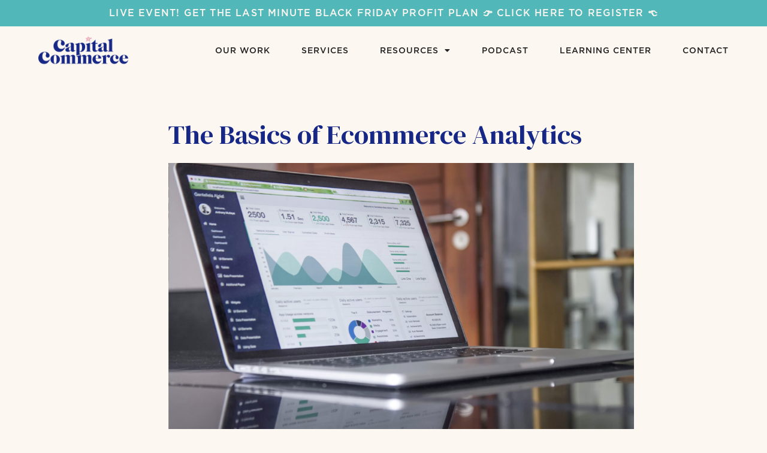

--- FILE ---
content_type: text/html; charset=UTF-8
request_url: https://madebycapital.com/the-basics-of-ecommerce-analytics/
body_size: 22904
content:
<!doctype html>
<html lang="en-US">
<head>
	<meta charset="UTF-8">
	<meta name="viewport" content="width=device-width, initial-scale=1">
	<link rel="profile" href="https://gmpg.org/xfn/11">
	<meta name='robots' content='index, follow, max-image-preview:large, max-snippet:-1, max-video-preview:-1' />
	<style>img:is([sizes="auto" i], [sizes^="auto," i]) { contain-intrinsic-size: 3000px 1500px }</style>
	
	<!-- This site is optimized with the Yoast SEO plugin v24.3 - https://yoast.com/wordpress/plugins/seo/ -->
	<title>The Basics of Ecommerce Analytics - Capital Commerce</title>
	<link rel="canonical" href="https://madebycapital.com/the-basics-of-ecommerce-analytics/" />
	<meta property="og:locale" content="en_US" />
	<meta property="og:type" content="article" />
	<meta property="og:title" content="The Basics of Ecommerce Analytics - Capital Commerce" />
	<meta property="og:description" content="Ecommerce is a data game. Whether or not you can scale your online revenue is dependent on tracking the key metrics for your site. Plain and simple. There is a seemingly endless amount of data that you can track and analyze for an eCommerce business –&nbsp;to the point of being cripplingly overwhelming when in the [&hellip;]" />
	<meta property="og:url" content="https://madebycapital.com/the-basics-of-ecommerce-analytics/" />
	<meta property="og:site_name" content="Capital Commerce" />
	<meta property="article:publisher" content="https://www.facebook.com/madebycapital" />
	<meta property="article:published_time" content="2019-04-22T14:51:24+00:00" />
	<meta property="article:modified_time" content="2023-03-05T20:26:57+00:00" />
	<meta property="og:image" content="https://madebycapital.com/wp-content/uploads/2022/09/laptop.png" />
	<meta property="og:image:width" content="1024" />
	<meta property="og:image:height" content="585" />
	<meta property="og:image:type" content="image/png" />
	<meta name="author" content="Michael Steele" />
	<meta name="twitter:card" content="summary_large_image" />
	<meta name="twitter:label1" content="Written by" />
	<meta name="twitter:data1" content="Michael Steele" />
	<meta name="twitter:label2" content="Est. reading time" />
	<meta name="twitter:data2" content="8 minutes" />
	<script type="application/ld+json" class="yoast-schema-graph">{"@context":"https://schema.org","@graph":[{"@type":"Article","@id":"https://madebycapital.com/the-basics-of-ecommerce-analytics/#article","isPartOf":{"@id":"https://madebycapital.com/the-basics-of-ecommerce-analytics/"},"author":{"name":"Michael Steele","@id":"https://madebycapital.com/#/schema/person/cdfe8011a5893b55a2cc1092699bd20e"},"headline":"The Basics of Ecommerce Analytics","datePublished":"2019-04-22T14:51:24+00:00","dateModified":"2023-03-05T20:26:57+00:00","mainEntityOfPage":{"@id":"https://madebycapital.com/the-basics-of-ecommerce-analytics/"},"wordCount":1496,"commentCount":0,"publisher":{"@id":"https://madebycapital.com/#organization"},"image":{"@id":"https://madebycapital.com/the-basics-of-ecommerce-analytics/#primaryimage"},"thumbnailUrl":"https://madebycapital.com/wp-content/uploads/2022/09/laptop.png","articleSection":["Articles","Retail Metrics","The Essentials of Retail"],"inLanguage":"en-US","potentialAction":[{"@type":"CommentAction","name":"Comment","target":["https://madebycapital.com/the-basics-of-ecommerce-analytics/#respond"]}]},{"@type":"WebPage","@id":"https://madebycapital.com/the-basics-of-ecommerce-analytics/","url":"https://madebycapital.com/the-basics-of-ecommerce-analytics/","name":"The Basics of Ecommerce Analytics - Capital Commerce","isPartOf":{"@id":"https://madebycapital.com/#website"},"primaryImageOfPage":{"@id":"https://madebycapital.com/the-basics-of-ecommerce-analytics/#primaryimage"},"image":{"@id":"https://madebycapital.com/the-basics-of-ecommerce-analytics/#primaryimage"},"thumbnailUrl":"https://madebycapital.com/wp-content/uploads/2022/09/laptop.png","datePublished":"2019-04-22T14:51:24+00:00","dateModified":"2023-03-05T20:26:57+00:00","breadcrumb":{"@id":"https://madebycapital.com/the-basics-of-ecommerce-analytics/#breadcrumb"},"inLanguage":"en-US","potentialAction":[{"@type":"ReadAction","target":["https://madebycapital.com/the-basics-of-ecommerce-analytics/"]}]},{"@type":"ImageObject","inLanguage":"en-US","@id":"https://madebycapital.com/the-basics-of-ecommerce-analytics/#primaryimage","url":"https://madebycapital.com/wp-content/uploads/2022/09/laptop.png","contentUrl":"https://madebycapital.com/wp-content/uploads/2022/09/laptop.png","width":1024,"height":585,"caption":"photo of laptop with graphs on it"},{"@type":"BreadcrumbList","@id":"https://madebycapital.com/the-basics-of-ecommerce-analytics/#breadcrumb","itemListElement":[{"@type":"ListItem","position":1,"name":"Home","item":"https://madebycapital.com/"},{"@type":"ListItem","position":2,"name":"Archive","item":"https://madebycapital.com/archive/"},{"@type":"ListItem","position":3,"name":"The Basics of Ecommerce Analytics"}]},{"@type":"WebSite","@id":"https://madebycapital.com/#website","url":"https://madebycapital.com/","name":"Capital Commerce","description":"eCommerce Success for Brick and Mortar Retailers – Design Agency, Shopify Development, eCommerce Marketing","publisher":{"@id":"https://madebycapital.com/#organization"},"potentialAction":[{"@type":"SearchAction","target":{"@type":"EntryPoint","urlTemplate":"https://madebycapital.com/?s={search_term_string}"},"query-input":{"@type":"PropertyValueSpecification","valueRequired":true,"valueName":"search_term_string"}}],"inLanguage":"en-US"},{"@type":"Organization","@id":"https://madebycapital.com/#organization","name":"Capital Commerce","url":"https://madebycapital.com/","logo":{"@type":"ImageObject","inLanguage":"en-US","@id":"https://madebycapital.com/#/schema/logo/image/","url":"https://madebycapital.com/wp-content/uploads/2023/02/cropped-Untitled-design-7.png","contentUrl":"https://madebycapital.com/wp-content/uploads/2023/02/cropped-Untitled-design-7.png","width":350,"height":120,"caption":"Capital Commerce"},"image":{"@id":"https://madebycapital.com/#/schema/logo/image/"},"sameAs":["https://www.facebook.com/madebycapital","https://www.instagram.com/madebycapital"]},{"@type":"Person","@id":"https://madebycapital.com/#/schema/person/cdfe8011a5893b55a2cc1092699bd20e","name":"Michael Steele","url":"https://madebycapital.com/author/user63e2cecf91816/"}]}</script>
	<!-- / Yoast SEO plugin. -->


<link rel="alternate" type="application/rss+xml" title="Capital Commerce &raquo; Feed" href="https://madebycapital.com/feed/" />
<link rel="alternate" type="application/rss+xml" title="Capital Commerce &raquo; Comments Feed" href="https://madebycapital.com/comments/feed/" />
<link rel="alternate" type="application/rss+xml" title="Capital Commerce &raquo; The Basics of Ecommerce Analytics Comments Feed" href="https://madebycapital.com/the-basics-of-ecommerce-analytics/feed/" />
<script>
window._wpemojiSettings = {"baseUrl":"https:\/\/s.w.org\/images\/core\/emoji\/15.0.3\/72x72\/","ext":".png","svgUrl":"https:\/\/s.w.org\/images\/core\/emoji\/15.0.3\/svg\/","svgExt":".svg","source":{"concatemoji":"https:\/\/madebycapital.com\/wp-includes\/js\/wp-emoji-release.min.js?ver=6.7.4"}};
/*! This file is auto-generated */
!function(i,n){var o,s,e;function c(e){try{var t={supportTests:e,timestamp:(new Date).valueOf()};sessionStorage.setItem(o,JSON.stringify(t))}catch(e){}}function p(e,t,n){e.clearRect(0,0,e.canvas.width,e.canvas.height),e.fillText(t,0,0);var t=new Uint32Array(e.getImageData(0,0,e.canvas.width,e.canvas.height).data),r=(e.clearRect(0,0,e.canvas.width,e.canvas.height),e.fillText(n,0,0),new Uint32Array(e.getImageData(0,0,e.canvas.width,e.canvas.height).data));return t.every(function(e,t){return e===r[t]})}function u(e,t,n){switch(t){case"flag":return n(e,"\ud83c\udff3\ufe0f\u200d\u26a7\ufe0f","\ud83c\udff3\ufe0f\u200b\u26a7\ufe0f")?!1:!n(e,"\ud83c\uddfa\ud83c\uddf3","\ud83c\uddfa\u200b\ud83c\uddf3")&&!n(e,"\ud83c\udff4\udb40\udc67\udb40\udc62\udb40\udc65\udb40\udc6e\udb40\udc67\udb40\udc7f","\ud83c\udff4\u200b\udb40\udc67\u200b\udb40\udc62\u200b\udb40\udc65\u200b\udb40\udc6e\u200b\udb40\udc67\u200b\udb40\udc7f");case"emoji":return!n(e,"\ud83d\udc26\u200d\u2b1b","\ud83d\udc26\u200b\u2b1b")}return!1}function f(e,t,n){var r="undefined"!=typeof WorkerGlobalScope&&self instanceof WorkerGlobalScope?new OffscreenCanvas(300,150):i.createElement("canvas"),a=r.getContext("2d",{willReadFrequently:!0}),o=(a.textBaseline="top",a.font="600 32px Arial",{});return e.forEach(function(e){o[e]=t(a,e,n)}),o}function t(e){var t=i.createElement("script");t.src=e,t.defer=!0,i.head.appendChild(t)}"undefined"!=typeof Promise&&(o="wpEmojiSettingsSupports",s=["flag","emoji"],n.supports={everything:!0,everythingExceptFlag:!0},e=new Promise(function(e){i.addEventListener("DOMContentLoaded",e,{once:!0})}),new Promise(function(t){var n=function(){try{var e=JSON.parse(sessionStorage.getItem(o));if("object"==typeof e&&"number"==typeof e.timestamp&&(new Date).valueOf()<e.timestamp+604800&&"object"==typeof e.supportTests)return e.supportTests}catch(e){}return null}();if(!n){if("undefined"!=typeof Worker&&"undefined"!=typeof OffscreenCanvas&&"undefined"!=typeof URL&&URL.createObjectURL&&"undefined"!=typeof Blob)try{var e="postMessage("+f.toString()+"("+[JSON.stringify(s),u.toString(),p.toString()].join(",")+"));",r=new Blob([e],{type:"text/javascript"}),a=new Worker(URL.createObjectURL(r),{name:"wpTestEmojiSupports"});return void(a.onmessage=function(e){c(n=e.data),a.terminate(),t(n)})}catch(e){}c(n=f(s,u,p))}t(n)}).then(function(e){for(var t in e)n.supports[t]=e[t],n.supports.everything=n.supports.everything&&n.supports[t],"flag"!==t&&(n.supports.everythingExceptFlag=n.supports.everythingExceptFlag&&n.supports[t]);n.supports.everythingExceptFlag=n.supports.everythingExceptFlag&&!n.supports.flag,n.DOMReady=!1,n.readyCallback=function(){n.DOMReady=!0}}).then(function(){return e}).then(function(){var e;n.supports.everything||(n.readyCallback(),(e=n.source||{}).concatemoji?t(e.concatemoji):e.wpemoji&&e.twemoji&&(t(e.twemoji),t(e.wpemoji)))}))}((window,document),window._wpemojiSettings);
</script>
<style id='wp-emoji-styles-inline-css'>

	img.wp-smiley, img.emoji {
		display: inline !important;
		border: none !important;
		box-shadow: none !important;
		height: 1em !important;
		width: 1em !important;
		margin: 0 0.07em !important;
		vertical-align: -0.1em !important;
		background: none !important;
		padding: 0 !important;
	}
</style>
<link rel='stylesheet' id='wp-block-library-css' href='https://madebycapital.com/wp-includes/css/dist/block-library/style.min.css?ver=6.7.4' media='all' />
<style id='global-styles-inline-css'>
:root{--wp--preset--aspect-ratio--square: 1;--wp--preset--aspect-ratio--4-3: 4/3;--wp--preset--aspect-ratio--3-4: 3/4;--wp--preset--aspect-ratio--3-2: 3/2;--wp--preset--aspect-ratio--2-3: 2/3;--wp--preset--aspect-ratio--16-9: 16/9;--wp--preset--aspect-ratio--9-16: 9/16;--wp--preset--color--black: #000000;--wp--preset--color--cyan-bluish-gray: #abb8c3;--wp--preset--color--white: #ffffff;--wp--preset--color--pale-pink: #f78da7;--wp--preset--color--vivid-red: #cf2e2e;--wp--preset--color--luminous-vivid-orange: #ff6900;--wp--preset--color--luminous-vivid-amber: #fcb900;--wp--preset--color--light-green-cyan: #7bdcb5;--wp--preset--color--vivid-green-cyan: #00d084;--wp--preset--color--pale-cyan-blue: #8ed1fc;--wp--preset--color--vivid-cyan-blue: #0693e3;--wp--preset--color--vivid-purple: #9b51e0;--wp--preset--gradient--vivid-cyan-blue-to-vivid-purple: linear-gradient(135deg,rgba(6,147,227,1) 0%,rgb(155,81,224) 100%);--wp--preset--gradient--light-green-cyan-to-vivid-green-cyan: linear-gradient(135deg,rgb(122,220,180) 0%,rgb(0,208,130) 100%);--wp--preset--gradient--luminous-vivid-amber-to-luminous-vivid-orange: linear-gradient(135deg,rgba(252,185,0,1) 0%,rgba(255,105,0,1) 100%);--wp--preset--gradient--luminous-vivid-orange-to-vivid-red: linear-gradient(135deg,rgba(255,105,0,1) 0%,rgb(207,46,46) 100%);--wp--preset--gradient--very-light-gray-to-cyan-bluish-gray: linear-gradient(135deg,rgb(238,238,238) 0%,rgb(169,184,195) 100%);--wp--preset--gradient--cool-to-warm-spectrum: linear-gradient(135deg,rgb(74,234,220) 0%,rgb(151,120,209) 20%,rgb(207,42,186) 40%,rgb(238,44,130) 60%,rgb(251,105,98) 80%,rgb(254,248,76) 100%);--wp--preset--gradient--blush-light-purple: linear-gradient(135deg,rgb(255,206,236) 0%,rgb(152,150,240) 100%);--wp--preset--gradient--blush-bordeaux: linear-gradient(135deg,rgb(254,205,165) 0%,rgb(254,45,45) 50%,rgb(107,0,62) 100%);--wp--preset--gradient--luminous-dusk: linear-gradient(135deg,rgb(255,203,112) 0%,rgb(199,81,192) 50%,rgb(65,88,208) 100%);--wp--preset--gradient--pale-ocean: linear-gradient(135deg,rgb(255,245,203) 0%,rgb(182,227,212) 50%,rgb(51,167,181) 100%);--wp--preset--gradient--electric-grass: linear-gradient(135deg,rgb(202,248,128) 0%,rgb(113,206,126) 100%);--wp--preset--gradient--midnight: linear-gradient(135deg,rgb(2,3,129) 0%,rgb(40,116,252) 100%);--wp--preset--font-size--small: 13px;--wp--preset--font-size--medium: 20px;--wp--preset--font-size--large: 36px;--wp--preset--font-size--x-large: 42px;--wp--preset--spacing--20: 0.44rem;--wp--preset--spacing--30: 0.67rem;--wp--preset--spacing--40: 1rem;--wp--preset--spacing--50: 1.5rem;--wp--preset--spacing--60: 2.25rem;--wp--preset--spacing--70: 3.38rem;--wp--preset--spacing--80: 5.06rem;--wp--preset--shadow--natural: 6px 6px 9px rgba(0, 0, 0, 0.2);--wp--preset--shadow--deep: 12px 12px 50px rgba(0, 0, 0, 0.4);--wp--preset--shadow--sharp: 6px 6px 0px rgba(0, 0, 0, 0.2);--wp--preset--shadow--outlined: 6px 6px 0px -3px rgba(255, 255, 255, 1), 6px 6px rgba(0, 0, 0, 1);--wp--preset--shadow--crisp: 6px 6px 0px rgba(0, 0, 0, 1);}:root { --wp--style--global--content-size: 800px;--wp--style--global--wide-size: 1200px; }:where(body) { margin: 0; }.wp-site-blocks > .alignleft { float: left; margin-right: 2em; }.wp-site-blocks > .alignright { float: right; margin-left: 2em; }.wp-site-blocks > .aligncenter { justify-content: center; margin-left: auto; margin-right: auto; }:where(.wp-site-blocks) > * { margin-block-start: 24px; margin-block-end: 0; }:where(.wp-site-blocks) > :first-child { margin-block-start: 0; }:where(.wp-site-blocks) > :last-child { margin-block-end: 0; }:root { --wp--style--block-gap: 24px; }:root :where(.is-layout-flow) > :first-child{margin-block-start: 0;}:root :where(.is-layout-flow) > :last-child{margin-block-end: 0;}:root :where(.is-layout-flow) > *{margin-block-start: 24px;margin-block-end: 0;}:root :where(.is-layout-constrained) > :first-child{margin-block-start: 0;}:root :where(.is-layout-constrained) > :last-child{margin-block-end: 0;}:root :where(.is-layout-constrained) > *{margin-block-start: 24px;margin-block-end: 0;}:root :where(.is-layout-flex){gap: 24px;}:root :where(.is-layout-grid){gap: 24px;}.is-layout-flow > .alignleft{float: left;margin-inline-start: 0;margin-inline-end: 2em;}.is-layout-flow > .alignright{float: right;margin-inline-start: 2em;margin-inline-end: 0;}.is-layout-flow > .aligncenter{margin-left: auto !important;margin-right: auto !important;}.is-layout-constrained > .alignleft{float: left;margin-inline-start: 0;margin-inline-end: 2em;}.is-layout-constrained > .alignright{float: right;margin-inline-start: 2em;margin-inline-end: 0;}.is-layout-constrained > .aligncenter{margin-left: auto !important;margin-right: auto !important;}.is-layout-constrained > :where(:not(.alignleft):not(.alignright):not(.alignfull)){max-width: var(--wp--style--global--content-size);margin-left: auto !important;margin-right: auto !important;}.is-layout-constrained > .alignwide{max-width: var(--wp--style--global--wide-size);}body .is-layout-flex{display: flex;}.is-layout-flex{flex-wrap: wrap;align-items: center;}.is-layout-flex > :is(*, div){margin: 0;}body .is-layout-grid{display: grid;}.is-layout-grid > :is(*, div){margin: 0;}body{padding-top: 0px;padding-right: 0px;padding-bottom: 0px;padding-left: 0px;}a:where(:not(.wp-element-button)){text-decoration: underline;}:root :where(.wp-element-button, .wp-block-button__link){background-color: #32373c;border-width: 0;color: #fff;font-family: inherit;font-size: inherit;line-height: inherit;padding: calc(0.667em + 2px) calc(1.333em + 2px);text-decoration: none;}.has-black-color{color: var(--wp--preset--color--black) !important;}.has-cyan-bluish-gray-color{color: var(--wp--preset--color--cyan-bluish-gray) !important;}.has-white-color{color: var(--wp--preset--color--white) !important;}.has-pale-pink-color{color: var(--wp--preset--color--pale-pink) !important;}.has-vivid-red-color{color: var(--wp--preset--color--vivid-red) !important;}.has-luminous-vivid-orange-color{color: var(--wp--preset--color--luminous-vivid-orange) !important;}.has-luminous-vivid-amber-color{color: var(--wp--preset--color--luminous-vivid-amber) !important;}.has-light-green-cyan-color{color: var(--wp--preset--color--light-green-cyan) !important;}.has-vivid-green-cyan-color{color: var(--wp--preset--color--vivid-green-cyan) !important;}.has-pale-cyan-blue-color{color: var(--wp--preset--color--pale-cyan-blue) !important;}.has-vivid-cyan-blue-color{color: var(--wp--preset--color--vivid-cyan-blue) !important;}.has-vivid-purple-color{color: var(--wp--preset--color--vivid-purple) !important;}.has-black-background-color{background-color: var(--wp--preset--color--black) !important;}.has-cyan-bluish-gray-background-color{background-color: var(--wp--preset--color--cyan-bluish-gray) !important;}.has-white-background-color{background-color: var(--wp--preset--color--white) !important;}.has-pale-pink-background-color{background-color: var(--wp--preset--color--pale-pink) !important;}.has-vivid-red-background-color{background-color: var(--wp--preset--color--vivid-red) !important;}.has-luminous-vivid-orange-background-color{background-color: var(--wp--preset--color--luminous-vivid-orange) !important;}.has-luminous-vivid-amber-background-color{background-color: var(--wp--preset--color--luminous-vivid-amber) !important;}.has-light-green-cyan-background-color{background-color: var(--wp--preset--color--light-green-cyan) !important;}.has-vivid-green-cyan-background-color{background-color: var(--wp--preset--color--vivid-green-cyan) !important;}.has-pale-cyan-blue-background-color{background-color: var(--wp--preset--color--pale-cyan-blue) !important;}.has-vivid-cyan-blue-background-color{background-color: var(--wp--preset--color--vivid-cyan-blue) !important;}.has-vivid-purple-background-color{background-color: var(--wp--preset--color--vivid-purple) !important;}.has-black-border-color{border-color: var(--wp--preset--color--black) !important;}.has-cyan-bluish-gray-border-color{border-color: var(--wp--preset--color--cyan-bluish-gray) !important;}.has-white-border-color{border-color: var(--wp--preset--color--white) !important;}.has-pale-pink-border-color{border-color: var(--wp--preset--color--pale-pink) !important;}.has-vivid-red-border-color{border-color: var(--wp--preset--color--vivid-red) !important;}.has-luminous-vivid-orange-border-color{border-color: var(--wp--preset--color--luminous-vivid-orange) !important;}.has-luminous-vivid-amber-border-color{border-color: var(--wp--preset--color--luminous-vivid-amber) !important;}.has-light-green-cyan-border-color{border-color: var(--wp--preset--color--light-green-cyan) !important;}.has-vivid-green-cyan-border-color{border-color: var(--wp--preset--color--vivid-green-cyan) !important;}.has-pale-cyan-blue-border-color{border-color: var(--wp--preset--color--pale-cyan-blue) !important;}.has-vivid-cyan-blue-border-color{border-color: var(--wp--preset--color--vivid-cyan-blue) !important;}.has-vivid-purple-border-color{border-color: var(--wp--preset--color--vivid-purple) !important;}.has-vivid-cyan-blue-to-vivid-purple-gradient-background{background: var(--wp--preset--gradient--vivid-cyan-blue-to-vivid-purple) !important;}.has-light-green-cyan-to-vivid-green-cyan-gradient-background{background: var(--wp--preset--gradient--light-green-cyan-to-vivid-green-cyan) !important;}.has-luminous-vivid-amber-to-luminous-vivid-orange-gradient-background{background: var(--wp--preset--gradient--luminous-vivid-amber-to-luminous-vivid-orange) !important;}.has-luminous-vivid-orange-to-vivid-red-gradient-background{background: var(--wp--preset--gradient--luminous-vivid-orange-to-vivid-red) !important;}.has-very-light-gray-to-cyan-bluish-gray-gradient-background{background: var(--wp--preset--gradient--very-light-gray-to-cyan-bluish-gray) !important;}.has-cool-to-warm-spectrum-gradient-background{background: var(--wp--preset--gradient--cool-to-warm-spectrum) !important;}.has-blush-light-purple-gradient-background{background: var(--wp--preset--gradient--blush-light-purple) !important;}.has-blush-bordeaux-gradient-background{background: var(--wp--preset--gradient--blush-bordeaux) !important;}.has-luminous-dusk-gradient-background{background: var(--wp--preset--gradient--luminous-dusk) !important;}.has-pale-ocean-gradient-background{background: var(--wp--preset--gradient--pale-ocean) !important;}.has-electric-grass-gradient-background{background: var(--wp--preset--gradient--electric-grass) !important;}.has-midnight-gradient-background{background: var(--wp--preset--gradient--midnight) !important;}.has-small-font-size{font-size: var(--wp--preset--font-size--small) !important;}.has-medium-font-size{font-size: var(--wp--preset--font-size--medium) !important;}.has-large-font-size{font-size: var(--wp--preset--font-size--large) !important;}.has-x-large-font-size{font-size: var(--wp--preset--font-size--x-large) !important;}
:root :where(.wp-block-pullquote){font-size: 1.5em;line-height: 1.6;}
</style>
<link rel='stylesheet' id='hello-elementor-css' href='https://madebycapital.com/wp-content/themes/hello-elementor/style.min.css?ver=3.3.0' media='all' />
<link rel='stylesheet' id='hello-elementor-theme-style-css' href='https://madebycapital.com/wp-content/themes/hello-elementor/theme.min.css?ver=3.3.0' media='all' />
<link rel='stylesheet' id='hello-elementor-header-footer-css' href='https://madebycapital.com/wp-content/themes/hello-elementor/header-footer.min.css?ver=3.3.0' media='all' />
<link rel='stylesheet' id='elementor-frontend-css' href='https://madebycapital.com/wp-content/plugins/elementor/assets/css/frontend.min.css?ver=3.27.0' media='all' />
<link rel='stylesheet' id='widget-heading-css' href='https://madebycapital.com/wp-content/plugins/elementor/assets/css/widget-heading.min.css?ver=3.27.0' media='all' />
<link rel='stylesheet' id='widget-image-css' href='https://madebycapital.com/wp-content/plugins/elementor/assets/css/widget-image.min.css?ver=3.27.0' media='all' />
<link rel='stylesheet' id='widget-nav-menu-css' href='https://madebycapital.com/wp-content/plugins/elementor-pro/assets/css/widget-nav-menu.min.css?ver=3.27.0' media='all' />
<link rel='stylesheet' id='e-sticky-css' href='https://madebycapital.com/wp-content/plugins/elementor-pro/assets/css/modules/sticky.min.css?ver=3.27.0' media='all' />
<link rel='stylesheet' id='widget-text-editor-css' href='https://madebycapital.com/wp-content/plugins/elementor/assets/css/widget-text-editor.min.css?ver=3.27.0' media='all' />
<link rel='stylesheet' id='e-animation-push-css' href='https://madebycapital.com/wp-content/plugins/elementor/assets/lib/animations/styles/e-animation-push.min.css?ver=3.27.0' media='all' />
<link rel='stylesheet' id='widget-social-icons-css' href='https://madebycapital.com/wp-content/plugins/elementor/assets/css/widget-social-icons.min.css?ver=3.27.0' media='all' />
<link rel='stylesheet' id='e-apple-webkit-css' href='https://madebycapital.com/wp-content/plugins/elementor/assets/css/conditionals/apple-webkit.min.css?ver=3.27.0' media='all' />
<link rel='stylesheet' id='widget-form-css' href='https://madebycapital.com/wp-content/plugins/elementor-pro/assets/css/widget-form.min.css?ver=3.27.0' media='all' />
<link rel='stylesheet' id='widget-image-gallery-css' href='https://madebycapital.com/wp-content/plugins/elementor/assets/css/widget-image-gallery.min.css?ver=3.27.0' media='all' />
<link rel='stylesheet' id='widget-post-navigation-css' href='https://madebycapital.com/wp-content/plugins/elementor-pro/assets/css/widget-post-navigation.min.css?ver=3.27.0' media='all' />
<link rel='stylesheet' id='e-animation-fadeInUp-css' href='https://madebycapital.com/wp-content/plugins/elementor/assets/lib/animations/styles/fadeInUp.min.css?ver=3.27.0' media='all' />
<link rel='stylesheet' id='e-popup-css' href='https://madebycapital.com/wp-content/plugins/elementor-pro/assets/css/conditionals/popup.min.css?ver=3.27.0' media='all' />
<link rel='stylesheet' id='e-animation-pulse-css' href='https://madebycapital.com/wp-content/plugins/elementor/assets/lib/animations/styles/e-animation-pulse.min.css?ver=3.27.0' media='all' />
<link rel='stylesheet' id='e-animation-fadeInRight-css' href='https://madebycapital.com/wp-content/plugins/elementor/assets/lib/animations/styles/fadeInRight.min.css?ver=3.27.0' media='all' />
<link rel='stylesheet' id='elementor-icons-css' href='https://madebycapital.com/wp-content/plugins/elementor/assets/lib/eicons/css/elementor-icons.min.css?ver=5.35.0' media='all' />
<link rel='stylesheet' id='elementor-post-6-css' href='https://madebycapital.com/wp-content/uploads/elementor/css/post-6.css?ver=1763502889' media='all' />
<link rel='stylesheet' id='elementor-post-21-css' href='https://madebycapital.com/wp-content/uploads/elementor/css/post-21.css?ver=1763502889' media='all' />
<link rel='stylesheet' id='elementor-post-18-css' href='https://madebycapital.com/wp-content/uploads/elementor/css/post-18.css?ver=1763502889' media='all' />
<link rel='stylesheet' id='elementor-post-8-css' href='https://madebycapital.com/wp-content/uploads/elementor/css/post-8.css?ver=1763502897' media='all' />
<link rel='stylesheet' id='elementor-post-6619-css' href='https://madebycapital.com/wp-content/uploads/elementor/css/post-6619.css?ver=1763502897' media='all' />
<link rel='stylesheet' id='elementor-post-5581-css' href='https://madebycapital.com/wp-content/uploads/elementor/css/post-5581.css?ver=1763502897' media='all' />
<link rel='stylesheet' id='google-fonts-1-css' href='https://fonts.googleapis.com/css?family=DM+Serif+Display%3A100%2C100italic%2C200%2C200italic%2C300%2C300italic%2C400%2C400italic%2C500%2C500italic%2C600%2C600italic%2C700%2C700italic%2C800%2C800italic%2C900%2C900italic%7CInter%3A100%2C100italic%2C200%2C200italic%2C300%2C300italic%2C400%2C400italic%2C500%2C500italic%2C600%2C600italic%2C700%2C700italic%2C800%2C800italic%2C900%2C900italic%7CWork+Sans%3A100%2C100italic%2C200%2C200italic%2C300%2C300italic%2C400%2C400italic%2C500%2C500italic%2C600%2C600italic%2C700%2C700italic%2C800%2C800italic%2C900%2C900italic&#038;display=swap&#038;ver=6.7.4' media='all' />
<link rel='stylesheet' id='elementor-icons-shared-0-css' href='https://madebycapital.com/wp-content/plugins/elementor/assets/lib/font-awesome/css/fontawesome.min.css?ver=5.15.3' media='all' />
<link rel='stylesheet' id='elementor-icons-fa-solid-css' href='https://madebycapital.com/wp-content/plugins/elementor/assets/lib/font-awesome/css/solid.min.css?ver=5.15.3' media='all' />
<link rel='stylesheet' id='elementor-icons-fa-brands-css' href='https://madebycapital.com/wp-content/plugins/elementor/assets/lib/font-awesome/css/brands.min.css?ver=5.15.3' media='all' />
<link rel="preconnect" href="https://fonts.gstatic.com/" crossorigin><script src="https://madebycapital.com/wp-includes/js/jquery/jquery.min.js?ver=3.7.1" id="jquery-core-js"></script>
<script src="https://madebycapital.com/wp-includes/js/jquery/jquery-migrate.min.js?ver=3.4.1" id="jquery-migrate-js"></script>
<link rel="https://api.w.org/" href="https://madebycapital.com/wp-json/" /><link rel="alternate" title="JSON" type="application/json" href="https://madebycapital.com/wp-json/wp/v2/posts/1583" /><link rel="EditURI" type="application/rsd+xml" title="RSD" href="https://madebycapital.com/xmlrpc.php?rsd" />
<meta name="generator" content="WordPress 6.7.4" />
<link rel='shortlink' href='https://madebycapital.com/?p=1583' />
<link rel="alternate" title="oEmbed (JSON)" type="application/json+oembed" href="https://madebycapital.com/wp-json/oembed/1.0/embed?url=https%3A%2F%2Fmadebycapital.com%2Fthe-basics-of-ecommerce-analytics%2F" />
<link rel="alternate" title="oEmbed (XML)" type="text/xml+oembed" href="https://madebycapital.com/wp-json/oembed/1.0/embed?url=https%3A%2F%2Fmadebycapital.com%2Fthe-basics-of-ecommerce-analytics%2F&#038;format=xml" />
<meta name="cdp-version" content="1.4.9" /><meta name="generator" content="Elementor 3.27.0; settings: css_print_method-external, google_font-enabled, font_display-swap">
<!-- Facebook Pixel Code -->
<script>
!function(f,b,e,v,n,t,s)
{if(f.fbq)return;n=f.fbq=function(){n.callMethod?
n.callMethod.apply(n,arguments):n.queue.push(arguments)};
if(!f._fbq)f._fbq=n;n.push=n;n.loaded=!0;n.version='2.0';
n.queue=[];t=b.createElement(e);t.async=!0;
t.src=v;s=b.getElementsByTagName(e)[0];
s.parentNode.insertBefore(t,s)}(window, document,'script',
'https://connect.facebook.net/en_US/fbevents.js');
fbq('init', '1218949621486323');
fbq('track', 'PageView');
</script>
<noscript><img height="1" width="1" style="display:none"
src="https://www.facebook.com/tr?id=1218949621486323&ev=PageView&noscript=1"
/></noscript>
<!-- End Facebook Pixel Code -->
<!-- (Old property) Global site tag (gtag.js) - Google Analytics -->
<script async src="https://www.googletagmanager.com/gtag/js?id=UA-146346003-2"></script>
<script>
  window.dataLayer = window.dataLayer || [];
  function gtag(){dataLayer.push(arguments);}
  gtag('js', new Date());
  gtag('config', 'UA-146346003-2');
</script>

<!-- G4 Property Google tag (gtag.js) -->
<script async src="https://www.googletagmanager.com/gtag/js?id=G-Q25NMQJM74"></script>
<script>
  window.dataLayer = window.dataLayer || [];
  function gtag(){dataLayer.push(arguments);}
  gtag('js', new Date());

  gtag('config', 'G-Q25NMQJM74');
</script>
<script>
(function(){
    var WebP=new Image();
    WebP.onload=WebP.onerror=function(){
        if(WebP.height!=2){
            var sc=document.createElement('script');
            sc.type='text/javascript';
            sc.async=true;
            var s=document.getElementsByTagName('script')[0];
            sc.src='js/webpjs-0.0.2.min.js';
            s.parentNode.insertBefore(sc,s);
        }
    };
    WebP.src='[data-uri]';
})();
</script>
<!-- Adroll Tracking Script -->
<script type="text/javascript">
    adroll_adv_id = "DNJ6JLCFC5CRFPXVP5HJLO";
    adroll_pix_id = "KGWVYW5YHJAIRJEUFZMUT2";
    (function () {
        var _onload = function(){
            if (document.readyState && !/loaded|complete/.test(document.readyState)){setTimeout(_onload, 10);return}
            if (!window.__adroll_loaded){__adroll_loaded=true;setTimeout(_onload, 50);return}
            var scr = document.createElement("script");
            var host = (("https:" == document.location.protocol) ? "https://s.adroll.com" : "http://a.adroll.com");
            scr.setAttribute('async', 'true');
            scr.type = "text/javascript";
            scr.src = host + "/j/roundtrip.js";
            ((document.getElementsByTagName('head') || [null])[0] ||
                document.getElementsByTagName('script')[0].parentNode).appendChild(scr);
        };
        if (window.addEventListener) {window.addEventListener('load', _onload, false);}
        else {window.attachEvent('onload', _onload)}
    }());
</script>
<script src="https://cdn.pagesense.io/js/thestreamline/7844ee5eddcc413f90f3d7e222c46f48.js"></script>
<!-- Google tag (gtag.js) -->
<script async src="https://www.googletagmanager.com/gtag/js?id=AW-815794630"></script>
<script>
  window.dataLayer = window.dataLayer || [];
  function gtag(){dataLayer.push(arguments);}
  gtag('js', new Date());
  gtag('config', 'AW-815794630');
</script>
<!-- ConvertKit Insights -->
<script type="text/javascript">
var _segq = _segq || [];
var _segs = _segs || {};
(function () {var dc = document.createElement('script');dc.type = 'text/javascript';dc.async = true;dc.src = '//insights-tag.convertkit.com/tag/aMOP2r.js';var s = document.getElementsByTagName('script')[0];s.parentNode.insertBefore(dc,s);})();
</script>
<!-- ConvertKit Insights END -->
<script type="text/javascript"> (function(funnel) {var deferredEvents = [];window.funnelytics = {events: {trigger: function (name, attributes, callback, opts) {deferredEvents.push({name: name, attributes: attributes, callback: callback, opts: opts});}}};var insert = document.getElementsByTagName('script')[0],script = document.createElement('script');script.addEventListener('load', function() {window.funnelytics.init(funnel, false, deferredEvents);});script.src = 'https://cdn.funnelytics.io/track-v3.js';script.type = 'text/javascript';script.async = true;insert.parentNode.insertBefore(script, insert);})('f2f6da7d-727f-4a7f-ab51-bd0d08c613c8'); </script>
<script>
var head = document.head;
var script = document.createElement('script');
script.type = 'text/javascript';
script.src = "https://t.madebycapital.com/v1/lst/universal-script?ph=50383f0ab9fe0d58ae7a7f8e7c8850a4a8ecd7f618f3b4cfe88adf0a4d698beb&tag=!clicked&ref_url=" + encodeURI(document.URL) ;
head.appendChild(script);
</script>
			<style>
				.e-con.e-parent:nth-of-type(n+4):not(.e-lazyloaded):not(.e-no-lazyload),
				.e-con.e-parent:nth-of-type(n+4):not(.e-lazyloaded):not(.e-no-lazyload) * {
					background-image: none !important;
				}
				@media screen and (max-height: 1024px) {
					.e-con.e-parent:nth-of-type(n+3):not(.e-lazyloaded):not(.e-no-lazyload),
					.e-con.e-parent:nth-of-type(n+3):not(.e-lazyloaded):not(.e-no-lazyload) * {
						background-image: none !important;
					}
				}
				@media screen and (max-height: 640px) {
					.e-con.e-parent:nth-of-type(n+2):not(.e-lazyloaded):not(.e-no-lazyload),
					.e-con.e-parent:nth-of-type(n+2):not(.e-lazyloaded):not(.e-no-lazyload) * {
						background-image: none !important;
					}
				}
			</style>
			<link rel="icon" href="https://madebycapital.com/wp-content/uploads/2023/02/cropped-1-32x32.png" sizes="32x32" />
<link rel="icon" href="https://madebycapital.com/wp-content/uploads/2023/02/cropped-1-192x192.png" sizes="192x192" />
<link rel="apple-touch-icon" href="https://madebycapital.com/wp-content/uploads/2023/02/cropped-1-180x180.png" />
<meta name="msapplication-TileImage" content="https://madebycapital.com/wp-content/uploads/2023/02/cropped-1-270x270.png" />
<meta name="traceparent" content="00-9a3d3a916acfcfc30000001764032632-9a3d3a916acfcfc3-01"></head>
<body class="post-template-default single single-post postid-1583 single-format-standard wp-custom-logo wp-embed-responsive theme-default elementor-default elementor-kit-6 elementor-page-8">


<a class="skip-link screen-reader-text" href="#content">Skip to content</a>

		<header data-elementor-type="header" data-elementor-id="21" class="elementor elementor-21 elementor-location-header" data-elementor-post-type="elementor_library">
					<section class="elementor-section elementor-top-section elementor-element elementor-element-5036bbc elementor-section-boxed elementor-section-height-default elementor-section-height-default" data-id="5036bbc" data-element_type="section" id="announcement-bar" data-settings="{&quot;background_background&quot;:&quot;classic&quot;}">
						<div class="elementor-container elementor-column-gap-default">
					<div class="elementor-column elementor-col-100 elementor-top-column elementor-element elementor-element-b7febc2" data-id="b7febc2" data-element_type="column" data-settings="{&quot;background_background&quot;:&quot;classic&quot;}">
			<div class="elementor-widget-wrap elementor-element-populated">
						<div class="elementor-element elementor-element-dc29077 elementor-widget elementor-widget-heading" data-id="dc29077" data-element_type="widget" data-widget_type="heading.default">
				<div class="elementor-widget-container">
					<span class="elementor-heading-title elementor-size-default"><a href="https://go.madebycapital.com/holiday-profit-plan-webinar" target="_blank">LIVE Event! Get The Last Minute Black Friday Profit Plan  👉 click here to register 👈</a></span>				</div>
				</div>
					</div>
		</div>
					</div>
		</section>
				<section class="elementor-section elementor-top-section elementor-element elementor-element-c1fd7c5 elementor-section-height-min-height elementor-section-items-stretch elementor-section-full_width elementor-section-content-middle elementor-section-height-default" data-id="c1fd7c5" data-element_type="section" data-settings="{&quot;background_background&quot;:&quot;classic&quot;,&quot;sticky&quot;:&quot;top&quot;,&quot;sticky_on&quot;:[&quot;desktop&quot;,&quot;tablet&quot;,&quot;mobile&quot;],&quot;sticky_offset&quot;:0,&quot;sticky_effects_offset&quot;:0,&quot;sticky_anchor_link_offset&quot;:0}">
						<div class="elementor-container elementor-column-gap-no">
					<div class="elementor-column elementor-col-50 elementor-top-column elementor-element elementor-element-1708d364" data-id="1708d364" data-element_type="column">
			<div class="elementor-widget-wrap elementor-element-populated">
						<div class="elementor-element elementor-element-7017e442 elementor-widget elementor-widget-theme-site-logo elementor-widget-image" data-id="7017e442" data-element_type="widget" data-widget_type="theme-site-logo.default">
				<div class="elementor-widget-container">
											<a href="https://madebycapital.com">
			<img width="350" height="120" src="https://madebycapital.com/wp-content/uploads/2023/02/cropped-Untitled-design-7.png" class="attachment-full size-full wp-image-2591" alt="Capital Commerce" srcset="https://madebycapital.com/wp-content/uploads/2023/02/cropped-Untitled-design-7.png 350w, https://madebycapital.com/wp-content/uploads/2023/02/cropped-Untitled-design-7-300x103.png 300w" sizes="(max-width: 350px) 100vw, 350px" />				</a>
											</div>
				</div>
					</div>
		</div>
				<div class="elementor-column elementor-col-50 elementor-top-column elementor-element elementor-element-57bf059e" data-id="57bf059e" data-element_type="column">
			<div class="elementor-widget-wrap elementor-element-populated">
						<div class="elementor-element elementor-element-76e5c32f elementor-nav-menu__align-end elementor-nav-menu--stretch elementor-nav-menu--dropdown-tablet elementor-nav-menu__text-align-aside elementor-nav-menu--toggle elementor-nav-menu--burger elementor-widget elementor-widget-nav-menu" data-id="76e5c32f" data-element_type="widget" data-settings="{&quot;full_width&quot;:&quot;stretch&quot;,&quot;layout&quot;:&quot;horizontal&quot;,&quot;submenu_icon&quot;:{&quot;value&quot;:&quot;&lt;i class=\&quot;fas fa-caret-down\&quot;&gt;&lt;\/i&gt;&quot;,&quot;library&quot;:&quot;fa-solid&quot;},&quot;toggle&quot;:&quot;burger&quot;}" data-widget_type="nav-menu.default">
				<div class="elementor-widget-container">
								<nav aria-label="Menu" class="elementor-nav-menu--main elementor-nav-menu__container elementor-nav-menu--layout-horizontal e--pointer-underline e--animation-fade">
				<ul id="menu-1-76e5c32f" class="elementor-nav-menu"><li class="menu-item menu-item-type-post_type menu-item-object-page menu-item-89"><a href="https://madebycapital.com/work/" class="elementor-item">Our Work</a></li>
<li class="menu-item menu-item-type-post_type menu-item-object-page menu-item-5686"><a href="https://madebycapital.com/services-new/" class="elementor-item">Services</a></li>
<li class="menu-item menu-item-type-custom menu-item-object-custom menu-item-has-children menu-item-5668"><a href="#" class="elementor-item elementor-item-anchor">Resources</a>
<ul class="sub-menu elementor-nav-menu--dropdown">
	<li class="menu-item menu-item-type-custom menu-item-object-custom menu-item-6610"><a href="https://go.madebycapital.com/ecomgrowthplaybook" class="elementor-sub-item">(NEW) The eCom Growth Playbook</a></li>
	<li class="menu-item menu-item-type-custom menu-item-object-custom menu-item-5670"><a href="https://theconversionclinic.com?utm_source=site&#038;utm_content=nav" class="elementor-sub-item">COURSE: The Conversion Clinic</a></li>
	<li class="menu-item menu-item-type-custom menu-item-object-custom menu-item-5671"><a href="https://go.madebycapital.com/accelerator?utm_source=site&#038;utm_content=nav" class="elementor-sub-item">BUNDLE: eCom Accelerator Kit</a></li>
	<li class="menu-item menu-item-type-custom menu-item-object-custom menu-item-5673"><a href="https://madebycapital.com/five-mistakes?utm_source=site&#038;utm_content=nav" class="elementor-sub-item">GUIDE: Top 5 eCommerce Mistakes</a></li>
	<li class="menu-item menu-item-type-custom menu-item-object-custom menu-item-5674"><a href="https://go.madebycapital.com/accelerator?utm_source=site&#038;utm_content=nav" class="elementor-sub-item">eBook: The Retailer&#8217;s Guide to SEO</a></li>
</ul>
</li>
<li class="menu-item menu-item-type-post_type menu-item-object-page menu-item-6383"><a href="https://madebycapital.com/podcast/" class="elementor-item">Podcast</a></li>
<li class="menu-item menu-item-type-post_type menu-item-object-page menu-item-3241"><a href="https://madebycapital.com/learningcenter/" class="elementor-item">Learning Center</a></li>
<li class="menu-item menu-item-type-post_type menu-item-object-page menu-item-5550"><a href="https://madebycapital.com/contact-us/" class="elementor-item">Contact</a></li>
</ul>			</nav>
					<div class="elementor-menu-toggle" role="button" tabindex="0" aria-label="Menu Toggle" aria-expanded="false">
			<i aria-hidden="true" role="presentation" class="elementor-menu-toggle__icon--open eicon-menu-bar"></i><i aria-hidden="true" role="presentation" class="elementor-menu-toggle__icon--close eicon-close"></i>		</div>
					<nav class="elementor-nav-menu--dropdown elementor-nav-menu__container" aria-hidden="true">
				<ul id="menu-2-76e5c32f" class="elementor-nav-menu"><li class="menu-item menu-item-type-post_type menu-item-object-page menu-item-89"><a href="https://madebycapital.com/work/" class="elementor-item" tabindex="-1">Our Work</a></li>
<li class="menu-item menu-item-type-post_type menu-item-object-page menu-item-5686"><a href="https://madebycapital.com/services-new/" class="elementor-item" tabindex="-1">Services</a></li>
<li class="menu-item menu-item-type-custom menu-item-object-custom menu-item-has-children menu-item-5668"><a href="#" class="elementor-item elementor-item-anchor" tabindex="-1">Resources</a>
<ul class="sub-menu elementor-nav-menu--dropdown">
	<li class="menu-item menu-item-type-custom menu-item-object-custom menu-item-6610"><a href="https://go.madebycapital.com/ecomgrowthplaybook" class="elementor-sub-item" tabindex="-1">(NEW) The eCom Growth Playbook</a></li>
	<li class="menu-item menu-item-type-custom menu-item-object-custom menu-item-5670"><a href="https://theconversionclinic.com?utm_source=site&#038;utm_content=nav" class="elementor-sub-item" tabindex="-1">COURSE: The Conversion Clinic</a></li>
	<li class="menu-item menu-item-type-custom menu-item-object-custom menu-item-5671"><a href="https://go.madebycapital.com/accelerator?utm_source=site&#038;utm_content=nav" class="elementor-sub-item" tabindex="-1">BUNDLE: eCom Accelerator Kit</a></li>
	<li class="menu-item menu-item-type-custom menu-item-object-custom menu-item-5673"><a href="https://madebycapital.com/five-mistakes?utm_source=site&#038;utm_content=nav" class="elementor-sub-item" tabindex="-1">GUIDE: Top 5 eCommerce Mistakes</a></li>
	<li class="menu-item menu-item-type-custom menu-item-object-custom menu-item-5674"><a href="https://go.madebycapital.com/accelerator?utm_source=site&#038;utm_content=nav" class="elementor-sub-item" tabindex="-1">eBook: The Retailer&#8217;s Guide to SEO</a></li>
</ul>
</li>
<li class="menu-item menu-item-type-post_type menu-item-object-page menu-item-6383"><a href="https://madebycapital.com/podcast/" class="elementor-item" tabindex="-1">Podcast</a></li>
<li class="menu-item menu-item-type-post_type menu-item-object-page menu-item-3241"><a href="https://madebycapital.com/learningcenter/" class="elementor-item" tabindex="-1">Learning Center</a></li>
<li class="menu-item menu-item-type-post_type menu-item-object-page menu-item-5550"><a href="https://madebycapital.com/contact-us/" class="elementor-item" tabindex="-1">Contact</a></li>
</ul>			</nav>
						</div>
				</div>
					</div>
		</div>
					</div>
		</section>
				</header>
				<div data-elementor-type="single-post" data-elementor-id="8" class="elementor elementor-8 elementor-location-single post-1583 post type-post status-publish format-standard has-post-thumbnail hentry category-ecommerce-retail category-retail-metrics category-retail-essentials" data-elementor-post-type="elementor_library">
					<section class="elementor-section elementor-top-section elementor-element elementor-element-472a8e19 elementor-section-boxed elementor-section-height-default elementor-section-height-default" data-id="472a8e19" data-element_type="section">
						<div class="elementor-container elementor-column-gap-extended">
					<div class="elementor-column elementor-col-33 elementor-top-column elementor-element elementor-element-56f309dc" data-id="56f309dc" data-element_type="column">
			<div class="elementor-widget-wrap">
							</div>
		</div>
				<div class="elementor-column elementor-col-66 elementor-top-column elementor-element elementor-element-515c0265" data-id="515c0265" data-element_type="column">
			<div class="elementor-widget-wrap elementor-element-populated">
						<div class="elementor-element elementor-element-4884a2c8 elementor-widget elementor-widget-theme-post-title elementor-page-title elementor-widget-heading" data-id="4884a2c8" data-element_type="widget" data-widget_type="theme-post-title.default">
				<div class="elementor-widget-container">
					<h1 class="elementor-heading-title elementor-size-default">The Basics of Ecommerce Analytics</h1>				</div>
				</div>
				<div class="elementor-element elementor-element-58eaab6 elementor-widget elementor-widget-theme-post-featured-image elementor-widget-image" data-id="58eaab6" data-element_type="widget" data-widget_type="theme-post-featured-image.default">
				<div class="elementor-widget-container">
															<img width="1024" height="585" src="https://madebycapital.com/wp-content/uploads/2022/09/laptop.png" class="attachment-full size-full wp-image-2483" alt="photo of laptop with graphs on it" srcset="https://madebycapital.com/wp-content/uploads/2022/09/laptop.png 1024w, https://madebycapital.com/wp-content/uploads/2022/09/laptop-300x171.png 300w, https://madebycapital.com/wp-content/uploads/2022/09/laptop-768x439.png 768w" sizes="(max-width: 1024px) 100vw, 1024px" />															</div>
				</div>
				<div class="elementor-element elementor-element-1d7ae801 elementor-widget elementor-widget-theme-post-content" data-id="1d7ae801" data-element_type="widget" data-widget_type="theme-post-content.default">
				<div class="elementor-widget-container">
					

<p><!--themify_builder_static--></p>
<p>Ecommerce is a data game. Whether or not you can scale your online revenue is dependent on tracking the key metrics for your site. Plain and simple.</p>
<p>There is a seemingly endless amount of data that you can track and analyze for an eCommerce business –&nbsp;to the point of being cripplingly overwhelming when in the early stages. To help reduce that for you, we’d like to introduce you to a handful of core metrics that will give you very valuable insight for making decisions to grow this revenue channel for your business.</p>
<p>For this training, we’re going to focus on nine core metrics that you should be tracking for your online store.</p>
<p><i>We’ll be using&nbsp;</i><a href="https://analytics.google.com/analytics/web/"><i>Google Analytics</i></a><i>&nbsp;as the primary analytics platform –&nbsp;as it is (by far) the most robust and accessible tool available to merchants. If you haven’t already, set up Google Analytics [LINK TO LINK LIST POST] for your site and&nbsp;</i><a href="https://support.google.com/analytics/answer/1009612?hl=en"><i>enable Ecommerce Tracking</i></a><i>&nbsp;(this will give you eCommerce specific data such as top products by revenue and average order value).</i></p>
<p>Let’s dive in!</p>
<h3>Conversion Rate</h3>
<p><code>CR(%) = Total Orders Placed / Total Sessions</code></p>
<p>This is the ultimate barometer of the health of your eCommerce business.</p>
<p>Think of Conversion Rate like you would your body’s temperature. When the numbers look off or poor, it’s an indication that something is wrong. Likewise, if the Conversion Rate on your site is low or trending downward over a period of time, then that tells you that something needs to be addressed (either with the design and experience of your site, with your marketing or with the products themselves).</p>
<p>A healthy Conversion Rate is typically in the 1-5% range, depending on the industry and type of products you sell.</p>
<h3>Average Order Value</h3>
<p><code>AOV = Total Revenue / Total Orders Placed</code></p>
<p>This is another simple calculation that offers very valuable insight into how your online business is performing. When considering strategies like upsells/cross sells and shipping discounts at a minimum order value, Average Order Value can clue you in on how those strategies are impacting your revenue.</p>
<p>Simply put, the higher your AOV, the better your profit margin, and the more scalable your business.</p>
<h3>Total Sessions (30 day average)</h3>
<p>Once you know your Conversion Rate and Average Order Value (AOV), you can now use Total Sessions (e.g. total unique visits to your site) and AOV to work backward on how to reach your revenue goals.</p>
<p>Let’s say you have a Conversion Rate (CR) hovering around 2% and an Average Order Value (AOV) of $65. If your revenue goal is $10,000 per month, then using the formula (sessions = (revGoal / AOV) / CR), you can determine how much traffic you need coming to your site to meet your goal each month –&nbsp;which, in this example, comes out to 7692 sessions.</p>
<p><img fetchpriority="high" decoding="async" src="http://retailinit.wpengine.com/wp-content/uploads/2018/10/soulver-calc.png" sizes="(max-width: 807px) 100vw, 807px" srcset="https://retailinitiative.com/wp-content/uploads/2018/10/soulver-calc.png 807w, https://retailinitiative.com/wp-content/uploads/2018/10/soulver-calc-600x120.png 600w, https://retailinitiative.com/wp-content/uploads/2018/10/soulver-calc-768x153.png 768w, https://retailinitiative.com/wp-content/uploads/2018/10/soulver-calc-800x161.png 800w" alt="" width="807" height="161"></p>
<p>This simple formula gives you a tangible target to aim for when setting milestones for growth. Knowing where those milestones are can help keep your marketing efforts focused, which of course is never as simple as you hope.</p>
<h3>Sessions (By Device)</h3>
<p>Knowing how and where people are experiencing your store is an important launching point for what you can do to improve conversions for your store.</p>
<p>For example, if you’re around the industry standard of 50-75% of your traffic coming from mobile, then you know that key contributors to the user experience (mobile menus and filters, image size optimization, responsive design, etc.) have to be scrutinized at a high level. Perfecting those elements will be one of the most impactful ways to boost conversions, and that all starts with knowing what experience a majority of your visitors are getting.</p>
<p><img decoding="async" src="http://retailinit.wpengine.com/wp-content/uploads/2018/10/ga-mobile.png" sizes="(max-width: 803px) 100vw, 803px" srcset="https://retailinitiative.com/wp-content/uploads/2018/10/ga-mobile.png 803w, https://retailinitiative.com/wp-content/uploads/2018/10/ga-mobile-600x152.png 600w, https://retailinitiative.com/wp-content/uploads/2018/10/ga-mobile-768x195.png 768w, https://retailinitiative.com/wp-content/uploads/2018/10/ga-mobile-800x204.png 800w" alt="" width="803" height="204"></p>
<p>To access this report, go to&nbsp;<b>Audience &gt; Mobile &gt; Overview</b>. For most accurate results, view data over the last 90 days and divide by 3 to get an average.</p>
<h3>Top Products (By Revenue / By Quantity Sold)</h3>
<p>Being aware of what products are selling most off your site will inform a lot of important decisions such as inventory control, what to feature in you various marketing efforts and opportunities for upsells.</p>
<p><img decoding="async" src="http://retailinit.wpengine.com/wp-content/uploads/2018/10/ga-products.png" sizes="(max-width: 811px) 100vw, 811px" srcset="https://retailinitiative.com/wp-content/uploads/2018/10/ga-products.png 811w, https://retailinitiative.com/wp-content/uploads/2018/10/ga-products-600x337.png 600w, https://retailinitiative.com/wp-content/uploads/2018/10/ga-products-768x431.png 768w" alt="" width="811" height="455"></p>
<p>The Top Products report can be found in Google Analytics under&nbsp;<b>Conversions &gt; Ecommerce &gt; Product Performance</b>.</p>
<p>Let’s say that your top selling product is a set of sunglasses. Knowing this would tell you that offering an upsell or BOGO discount on a nice case or lense cleaning solution could help improve your Conversion Rate and Average Order Value.</p>
<h3>Abandoned Cart Rate</h3>
<p>An abandoned cart is referring to when a visitor to your site adds items to their shopping cart, but does not complete the checkout. Often this is because they got distracted, were hesitant because of something they were uncertain about or did not want to pay the added shipping cost.</p>
<p>Knowing your Abandoned Cart Rate will tell you whether your efforts of addressing those barriers is working or not. The best ways to do that is:</p>
<ul>
<li>By creating an Abandoned Cart email sequence that automatically sends out to the visitor and encourages them to complete checkout</li>
<li>By running a retargeting campaign on Facebook or Instagram that also prompts the purchase</li>
</ul>
<p>Both are very effective ways of getting back in front of those potential customers and addressing the things that kept them from buying. Be sure to check in on your Abandoned Cart Rate to assess how those efforts are impacting conversions.</p>
<p>How to run a report for Abandoned Cart Rate is a little more difficult if it’s not already offered in the analytics of your chosen eCommerce platform. If using Google Analytics, you will need to set up a Goal that tracks adds to cart and checkout completions. Explaining how to do this is outside the scope of this article, but&nbsp;<a href="https://support.google.com/analytics/answer/1032415?hl=en">here is a good start</a>.</p>
<h3>Top Referrer (Total Traffic / By Revenue)</h3>
<p>How customers are getting to your site can tell you two things:</p>
<ul>
<li>Who you have to thank for the referral</li>
<li>What referral sources are bringing your best customers</li>
</ul>
<p>Let’s look at how to run these reports in Google Analytics.</p>
<p><img loading="lazy" decoding="async" src="http://retailinit.wpengine.com/wp-content/uploads/2018/10/ga-refs.png" sizes="(max-width: 805px) 100vw, 805px" srcset="https://retailinitiative.com/wp-content/uploads/2018/10/ga-refs.png 805w, https://retailinitiative.com/wp-content/uploads/2018/10/ga-refs-600x282.png 600w, https://retailinitiative.com/wp-content/uploads/2018/10/ga-refs-768x362.png 768w" alt="" width="805" height="379"></p>
<p>This report can be accessed by going to&nbsp;<b>Acquisition &gt; All Traffic &gt; Referrals.&nbsp;</b>I suggest running this report for the last 90-180 days to see a broad overview as well as targeting specific dates that revolve around particular marketing campaigns or collaborations with other websites.</p>
<p><i>To see revenue and transaction data, you need to make sure that you have Ecommerce Analytics set up on your account.</i></p>
<p>When you can key in on the top sources of traffic and revenue, then it makes it much easier to decide how to generate more business by targeting partnerships with those sites (or similar sites).</p>
<p>It also gives valuable insight into the customer profiles who are buying from you most. If you’re running a pet store and one of your top referrers of traffic by revenue is a blog for dog owners, then you know that a lot of your marketing needs to cater to people that own dogs.</p>
<h3>Top Landing Pages (+ Bounce Rate)</h3>
<p>Landing pages are the pages on your site that people first come to when visiting your site. The reason you want to know what those top pages are is so that you know how to prioritize optimization for conversions.</p>
<p><img loading="lazy" decoding="async" src="http://retailinit.wpengine.com/wp-content/uploads/2018/10/ga-landing-pgs.png" sizes="(max-width: 802px) 100vw, 802px" srcset="https://retailinitiative.com/wp-content/uploads/2018/10/ga-landing-pgs.png 802w, https://retailinitiative.com/wp-content/uploads/2018/10/ga-landing-pgs-600x329.png 600w, https://retailinitiative.com/wp-content/uploads/2018/10/ga-landing-pgs-768x421.png 768w, https://retailinitiative.com/wp-content/uploads/2018/10/ga-landing-pgs-800x440.png 800w" alt="" width="802" height="440"></p>
<p>In Google Analytics, go to&nbsp;<b>Behavior &gt; Site Content &gt; Landing Pages</b>.</p>
<p>This report will also tell you the Bounce Rate for those landing pages –&nbsp;which shows you the percentage of the people coming to your site that leave without taking any action.</p>
<p>If the bounce rate is high (&gt; 30-40%), then you know that you either have a problem with the page they are landing on (poor mobile experience, confusing navigation, broken links, etc.) or you are attracting the wrong type of traffic and need to reassess your traffic building efforts.</p>
<h3>First Time vs. Returning Visitors</h3>
<p>This last metric is another very simple report, with very impactful insight. First time vs. Return Visitors will tell you just that – what percentage of your traffic is coming to your site for the first time vs. what percentage are repeat visitors.</p>
<p><img loading="lazy" decoding="async" src="http://retailinit.wpengine.com/wp-content/uploads/2018/10/ga-overview.png" sizes="(max-width: 813px) 100vw, 813px" srcset="https://retailinitiative.com/wp-content/uploads/2018/10/ga-overview.png 813w, https://retailinitiative.com/wp-content/uploads/2018/10/ga-overview-600x438.png 600w, https://retailinitiative.com/wp-content/uploads/2018/10/ga-overview-768x560.png 768w" alt="" width="813" height="593"></p>
<p>This report is easily accessible in Google Analytics by going to&nbsp;<b>Audience &gt; Overview.</b></p>
<p>We look at this to understand two main things:</p>
<ul>
<li>What your traffic building strategy is doing best at (finding new potential customers or bringing them back)</li>
<li>Which type of visitor is producing the most revenue for you</li>
</ul>
<p>Over time, you should compare these numbers and let that inform who you’re targeting with your marketing efforts. If return visitors are buying more often, but the percentage is low, then it would be wise to focus more of your dollars on retargeting, rather than discovery.</p>
<h3>Conclusion</h3>
<p>You can see that even the most basic reports from Google Analytics and your eCommerce platform can give you high-value information about your business. We definitely encourage you to become familiar with these reports and make it a habit to check in on them at least once per month.</p>
<p><!--/themify_builder_static--></p>				</div>
				</div>
				<div class="elementor-element elementor-element-ce9924b elementor-widget elementor-widget-post-navigation" data-id="ce9924b" data-element_type="widget" data-widget_type="post-navigation.default">
				<div class="elementor-widget-container">
							<div class="elementor-post-navigation">
			<div class="elementor-post-navigation__prev elementor-post-navigation__link">
				<a href="https://madebycapital.com/basics-of-inventory/" rel="prev"><span class="post-navigation__arrow-wrapper post-navigation__arrow-prev"><i class="fa fa-arrow-left" aria-hidden="true"></i><span class="elementor-screen-only">Prev</span></span><span class="elementor-post-navigation__link__prev"><span class="post-navigation__prev--label">previous post</span></span></a>			</div>
						<div class="elementor-post-navigation__next elementor-post-navigation__link">
				<a href="https://madebycapital.com/marketing-your-events/" rel="next"><span class="elementor-post-navigation__link__next"><span class="post-navigation__next--label">next post</span></span><span class="post-navigation__arrow-wrapper post-navigation__arrow-next"><i class="fa fa-arrow-right" aria-hidden="true"></i><span class="elementor-screen-only">Next</span></span></a>			</div>
		</div>
						</div>
				</div>
				<section class="elementor-section elementor-inner-section elementor-element elementor-element-0c2f5ef elementor-section-boxed elementor-section-height-default elementor-section-height-default" data-id="0c2f5ef" data-element_type="section">
						<div class="elementor-container elementor-column-gap-default">
					<div class="elementor-column elementor-col-50 elementor-inner-column elementor-element elementor-element-10894a7" data-id="10894a7" data-element_type="column">
			<div class="elementor-widget-wrap elementor-element-populated">
						<div class="elementor-element elementor-element-d616108 elementor-widget elementor-widget-heading" data-id="d616108" data-element_type="widget" data-widget_type="heading.default">
				<div class="elementor-widget-container">
					<h2 class="elementor-heading-title elementor-size-default">Free resources to help accelerate growth online</h2>				</div>
				</div>
				<div class="elementor-element elementor-element-daba4b5 elementor-widget elementor-widget-text-editor" data-id="daba4b5" data-element_type="widget" data-widget_type="text-editor.default">
				<div class="elementor-widget-container">
									<p>• <strong>eBook:</strong> The Ultimate Retailer’s Guide to SEO</p><p>• <strong>DIY Canva Templates:</strong> Professional Homepage Graphics in 5 Minutes</p><p>• <strong>Email Templates:</strong> Essential Emails That Sell on Autopilot</p><p>• <strong>Guidebook:</strong> Powerhouse Tools and Apps for Shopify Retailers</p>								</div>
				</div>
					</div>
		</div>
				<div class="elementor-column elementor-col-50 elementor-inner-column elementor-element elementor-element-aa4dd2b" data-id="aa4dd2b" data-element_type="column">
			<div class="elementor-widget-wrap elementor-element-populated">
						<div class="elementor-element elementor-element-1452baf elementor-widget elementor-widget-image" data-id="1452baf" data-element_type="widget" data-widget_type="image.default">
				<div class="elementor-widget-container">
																<a href="https://go.madebycapital.com/accelerator?utm_source=site&#038;utm_medium=post&#038;utm_content=post-footer">
							<img width="800" height="800" src="https://madebycapital.com/wp-content/uploads/2023/03/5-1-1024x1024.png" class="attachment-large size-large wp-image-3925" alt="The ultimate eCommerce Toolkit Download" srcset="https://madebycapital.com/wp-content/uploads/2023/03/5-1-1024x1024.png 1024w, https://madebycapital.com/wp-content/uploads/2023/03/5-1-300x300.png 300w, https://madebycapital.com/wp-content/uploads/2023/03/5-1-150x150.png 150w, https://madebycapital.com/wp-content/uploads/2023/03/5-1-768x768.png 768w, https://madebycapital.com/wp-content/uploads/2023/03/5-1.png 1200w" sizes="(max-width: 800px) 100vw, 800px" />								</a>
															</div>
				</div>
				<div class="elementor-element elementor-element-c5118c3 elementor-align-center elementor-widget elementor-widget-button" data-id="c5118c3" data-element_type="widget" data-widget_type="button.default">
				<div class="elementor-widget-container">
									<div class="elementor-button-wrapper">
					<a class="elementor-button elementor-button-link elementor-size-sm" href="https://go.madebycapital.com/accelerator?utm_source=site&#038;utm_medium=post&#038;utm_content=post-footer">
						<span class="elementor-button-content-wrapper">
									<span class="elementor-button-text">Download for free</span>
					</span>
					</a>
				</div>
								</div>
				</div>
					</div>
		</div>
					</div>
		</section>
					</div>
		</div>
					</div>
		</section>
				</div>
				<footer data-elementor-type="footer" data-elementor-id="18" class="elementor elementor-18 elementor-location-footer" data-elementor-post-type="elementor_library">
					<section class="elementor-section elementor-top-section elementor-element elementor-element-1b685e1e elementor-section-boxed elementor-section-height-default elementor-section-height-default" data-id="1b685e1e" data-element_type="section" data-settings="{&quot;background_background&quot;:&quot;classic&quot;}">
						<div class="elementor-container elementor-column-gap-no">
					<div class="elementor-column elementor-col-50 elementor-top-column elementor-element elementor-element-1eda65e7" data-id="1eda65e7" data-element_type="column">
			<div class="elementor-widget-wrap elementor-element-populated">
						<div class="elementor-element elementor-element-2df50d84 elementor-widget elementor-widget-image" data-id="2df50d84" data-element_type="widget" data-widget_type="image.default">
				<div class="elementor-widget-container">
															<img width="622" height="577" src="https://madebycapital.com/wp-content/uploads/2023/02/Icon_royal_pink.png" class="attachment-full size-full wp-image-2649" alt="Capital Commerce Icon" srcset="https://madebycapital.com/wp-content/uploads/2023/02/Icon_royal_pink.png 622w, https://madebycapital.com/wp-content/uploads/2023/02/Icon_royal_pink-300x278.png 300w" sizes="(max-width: 622px) 100vw, 622px" />															</div>
				</div>
				<div class="elementor-element elementor-element-262fbfb6 elementor-widget elementor-widget-text-editor" data-id="262fbfb6" data-element_type="widget" data-widget_type="text-editor.default">
				<div class="elementor-widget-container">
									©2025 Capital Commerce All Rights Reserved.								</div>
				</div>
				<div class="elementor-element elementor-element-1cf3b4d3 e-grid-align-left e-grid-align-mobile-center elementor-shape-circle e-grid-align-tablet-center elementor-grid-0 elementor-widget elementor-widget-social-icons" data-id="1cf3b4d3" data-element_type="widget" data-widget_type="social-icons.default">
				<div class="elementor-widget-container">
							<div class="elementor-social-icons-wrapper elementor-grid">
							<span class="elementor-grid-item">
					<a class="elementor-icon elementor-social-icon elementor-social-icon-facebook-f elementor-animation-push elementor-repeater-item-2ffba9f" href="https://www.facebook.com/madebycapital/" target="_blank">
						<span class="elementor-screen-only">Facebook-f</span>
						<i class="fab fa-facebook-f"></i>					</a>
				</span>
							<span class="elementor-grid-item">
					<a class="elementor-icon elementor-social-icon elementor-social-icon-instagram elementor-animation-push elementor-repeater-item-ee5d380" href="https://www.instagram.com/madebycapital/" target="_blank">
						<span class="elementor-screen-only">Instagram</span>
						<i class="fab fa-instagram"></i>					</a>
				</span>
							<span class="elementor-grid-item">
					<a class="elementor-icon elementor-social-icon elementor-social-icon-youtube elementor-animation-push elementor-repeater-item-da9441b" href="https://youtube.com/@madebycapital" target="_blank">
						<span class="elementor-screen-only">Youtube</span>
						<i class="fab fa-youtube"></i>					</a>
				</span>
							<span class="elementor-grid-item">
					<a class="elementor-icon elementor-social-icon elementor-social-icon-spotify elementor-animation-push elementor-repeater-item-5e01e8f" href="https://open.spotify.com/show/0nmwlmVy7qJeUQqR4mDZEP?si=cef1e10ab40e4f65" target="_blank">
						<span class="elementor-screen-only">Spotify</span>
						<i class="fab fa-spotify"></i>					</a>
				</span>
					</div>
						</div>
				</div>
					</div>
		</div>
				<div class="elementor-column elementor-col-50 elementor-top-column elementor-element elementor-element-36c3087e" data-id="36c3087e" data-element_type="column">
			<div class="elementor-widget-wrap elementor-element-populated">
						<div class="elementor-element elementor-element-392b8e37 elementor-widget elementor-widget-heading" data-id="392b8e37" data-element_type="widget" data-widget_type="heading.default">
				<div class="elementor-widget-container">
					<h2 class="elementor-heading-title elementor-size-default">Get Free Resources, Tips, and Training</h2>				</div>
				</div>
				<div class="elementor-element elementor-element-7f107e4c elementor-widget elementor-widget-text-editor" data-id="7f107e4c" data-element_type="widget" data-widget_type="text-editor.default">
				<div class="elementor-widget-container">
									<p>Sign up for our free newsletter packed with resources to equip your growth (we’ll never spam you).</p>								</div>
				</div>
				<div class="elementor-element elementor-element-292f0ae6 elementor-button-align-center elementor-mobile-button-align-stretch elementor-widget__width-initial elementor-widget elementor-widget-form" data-id="292f0ae6" data-element_type="widget" data-settings="{&quot;step_next_label&quot;:&quot;Next&quot;,&quot;step_previous_label&quot;:&quot;Previous&quot;,&quot;button_width_tablet&quot;:&quot;30&quot;,&quot;button_width&quot;:&quot;100&quot;,&quot;step_type&quot;:&quot;number_text&quot;,&quot;step_icon_shape&quot;:&quot;circle&quot;}" data-widget_type="form.default">
				<div class="elementor-widget-container">
							<form class="elementor-form" method="post" name="Newsletter Form">
			<input type="hidden" name="post_id" value="18"/>
			<input type="hidden" name="form_id" value="292f0ae6"/>
			<input type="hidden" name="referer_title" value="The Basics of Ecommerce Analytics - Capital Commerce" />

							<input type="hidden" name="queried_id" value="1583"/>
			
			<div class="elementor-form-fields-wrapper elementor-labels-">
								<div class="elementor-field-type-email elementor-field-group elementor-column elementor-field-group-email elementor-col-50 elementor-md-70 elementor-field-required">
												<label for="form-field-email" class="elementor-field-label elementor-screen-only">
								Email							</label>
														<input size="1" type="email" name="form_fields[email]" id="form-field-email" class="elementor-field elementor-size-md  elementor-field-textual" placeholder="Email Address" required="required">
											</div>
								<div class="elementor-field-type-text elementor-field-group elementor-column elementor-field-group-field_79da79b elementor-col-50 elementor-field-required">
												<label for="form-field-field_79da79b" class="elementor-field-label elementor-screen-only">
								First Name							</label>
														<input size="1" type="text" name="form_fields[field_79da79b]" id="form-field-field_79da79b" class="elementor-field elementor-size-md  elementor-field-textual" placeholder="First Name" required="required">
											</div>
								<div class="elementor-field-group elementor-column elementor-field-type-submit elementor-col-100 e-form__buttons elementor-md-30">
					<button class="elementor-button elementor-size-md" type="submit">
						<span class="elementor-button-content-wrapper">
																						<span class="elementor-button-text">Sign Me Up</span>
													</span>
					</button>
				</div>
			</div>
		</form>
						</div>
				</div>
				<section class="elementor-section elementor-inner-section elementor-element elementor-element-d9fd0fb elementor-section-boxed elementor-section-height-default elementor-section-height-default" data-id="d9fd0fb" data-element_type="section">
						<div class="elementor-container elementor-column-gap-default">
					<div class="elementor-column elementor-col-50 elementor-inner-column elementor-element elementor-element-1603e48" data-id="1603e48" data-element_type="column">
			<div class="elementor-widget-wrap elementor-element-populated">
						<div class="elementor-element elementor-element-77506e81 elementor-widget elementor-widget-heading" data-id="77506e81" data-element_type="widget" data-widget_type="heading.default">
				<div class="elementor-widget-container">
					<h4 class="elementor-heading-title elementor-size-default">Find Your Way</h4>				</div>
				</div>
				<div class="elementor-element elementor-element-292cf200 elementor-nav-menu--dropdown-none elementor-widget elementor-widget-nav-menu" data-id="292cf200" data-element_type="widget" data-settings="{&quot;layout&quot;:&quot;vertical&quot;,&quot;submenu_icon&quot;:{&quot;value&quot;:&quot;&lt;i class=\&quot;fas fa-caret-down\&quot;&gt;&lt;\/i&gt;&quot;,&quot;library&quot;:&quot;fa-solid&quot;}}" data-widget_type="nav-menu.default">
				<div class="elementor-widget-container">
								<nav aria-label="Menu" class="elementor-nav-menu--main elementor-nav-menu__container elementor-nav-menu--layout-vertical e--pointer-none">
				<ul id="menu-1-292cf200" class="elementor-nav-menu sm-vertical"><li class="menu-item menu-item-type-post_type menu-item-object-page menu-item-home menu-item-3963"><a href="https://madebycapital.com/" class="elementor-item">Home</a></li>
<li class="menu-item menu-item-type-post_type menu-item-object-page menu-item-94"><a href="https://madebycapital.com/work/" class="elementor-item">Our Work</a></li>
<li class="menu-item menu-item-type-post_type menu-item-object-page menu-item-4421"><a href="https://madebycapital.com/momentum/" class="elementor-item">Services</a></li>
<li class="menu-item menu-item-type-post_type menu-item-object-page menu-item-4867"><a href="https://madebycapital.com/careers/" class="elementor-item">Careers</a></li>
<li class="menu-item menu-item-type-post_type menu-item-object-page menu-item-92"><a href="https://madebycapital.com/contact-us/" class="elementor-item">Contact Us</a></li>
<li class="menu-item menu-item-type-post_type menu-item-object-page menu-item-3964"><a href="https://madebycapital.com/privacy-policy/" class="elementor-item">Privacy Policy</a></li>
<li class="menu-item menu-item-type-post_type menu-item-object-page menu-item-3965"><a href="https://madebycapital.com/terms-conditions/" class="elementor-item">Terms &#038; Conditions</a></li>
</ul>			</nav>
						<nav class="elementor-nav-menu--dropdown elementor-nav-menu__container" aria-hidden="true">
				<ul id="menu-2-292cf200" class="elementor-nav-menu sm-vertical"><li class="menu-item menu-item-type-post_type menu-item-object-page menu-item-home menu-item-3963"><a href="https://madebycapital.com/" class="elementor-item" tabindex="-1">Home</a></li>
<li class="menu-item menu-item-type-post_type menu-item-object-page menu-item-94"><a href="https://madebycapital.com/work/" class="elementor-item" tabindex="-1">Our Work</a></li>
<li class="menu-item menu-item-type-post_type menu-item-object-page menu-item-4421"><a href="https://madebycapital.com/momentum/" class="elementor-item" tabindex="-1">Services</a></li>
<li class="menu-item menu-item-type-post_type menu-item-object-page menu-item-4867"><a href="https://madebycapital.com/careers/" class="elementor-item" tabindex="-1">Careers</a></li>
<li class="menu-item menu-item-type-post_type menu-item-object-page menu-item-92"><a href="https://madebycapital.com/contact-us/" class="elementor-item" tabindex="-1">Contact Us</a></li>
<li class="menu-item menu-item-type-post_type menu-item-object-page menu-item-3964"><a href="https://madebycapital.com/privacy-policy/" class="elementor-item" tabindex="-1">Privacy Policy</a></li>
<li class="menu-item menu-item-type-post_type menu-item-object-page menu-item-3965"><a href="https://madebycapital.com/terms-conditions/" class="elementor-item" tabindex="-1">Terms &#038; Conditions</a></li>
</ul>			</nav>
						</div>
				</div>
					</div>
		</div>
				<div class="elementor-column elementor-col-50 elementor-inner-column elementor-element elementor-element-7962204" data-id="7962204" data-element_type="column">
			<div class="elementor-widget-wrap elementor-element-populated">
						<div class="elementor-element elementor-element-8198849 elementor-widget elementor-widget-heading" data-id="8198849" data-element_type="widget" data-widget_type="heading.default">
				<div class="elementor-widget-container">
					<h4 class="elementor-heading-title elementor-size-default">Learn Some Stuff</h4>				</div>
				</div>
				<div class="elementor-element elementor-element-a52720f elementor-nav-menu--dropdown-none elementor-widget elementor-widget-nav-menu" data-id="a52720f" data-element_type="widget" data-settings="{&quot;layout&quot;:&quot;vertical&quot;,&quot;submenu_icon&quot;:{&quot;value&quot;:&quot;&lt;i class=\&quot;fas fa-caret-down\&quot;&gt;&lt;\/i&gt;&quot;,&quot;library&quot;:&quot;fa-solid&quot;}}" data-widget_type="nav-menu.default">
				<div class="elementor-widget-container">
								<nav aria-label="Menu" class="elementor-nav-menu--main elementor-nav-menu__container elementor-nav-menu--layout-vertical e--pointer-none">
				<ul id="menu-1-a52720f" class="elementor-nav-menu sm-vertical"><li class="menu-item menu-item-type-post_type menu-item-object-page menu-item-3966"><a href="https://madebycapital.com/learningcenter/" class="elementor-item">The Learning Center</a></li>
<li class="menu-item menu-item-type-post_type menu-item-object-page menu-item-3967"><a href="https://madebycapital.com/podcast/" class="elementor-item">Podcast</a></li>
</ul>			</nav>
						<nav class="elementor-nav-menu--dropdown elementor-nav-menu__container" aria-hidden="true">
				<ul id="menu-2-a52720f" class="elementor-nav-menu sm-vertical"><li class="menu-item menu-item-type-post_type menu-item-object-page menu-item-3966"><a href="https://madebycapital.com/learningcenter/" class="elementor-item" tabindex="-1">The Learning Center</a></li>
<li class="menu-item menu-item-type-post_type menu-item-object-page menu-item-3967"><a href="https://madebycapital.com/podcast/" class="elementor-item" tabindex="-1">Podcast</a></li>
</ul>			</nav>
						</div>
				</div>
					</div>
		</div>
					</div>
		</section>
					</div>
		</div>
					</div>
		</section>
				<section class="elementor-section elementor-top-section elementor-element elementor-element-b11fd68 elementor-section-content-middle elementor-section-boxed elementor-section-height-default elementor-section-height-default" data-id="b11fd68" data-element_type="section" data-settings="{&quot;background_background&quot;:&quot;classic&quot;}">
						<div class="elementor-container elementor-column-gap-no">
					<div class="elementor-column elementor-col-50 elementor-top-column elementor-element elementor-element-e99b47d" data-id="e99b47d" data-element_type="column">
			<div class="elementor-widget-wrap elementor-element-populated">
						<div class="elementor-element elementor-element-80ce3b3 gallery-spacing-custom elementor-widget__width-initial elementor-hidden-tablet elementor-hidden-mobile elementor-widget elementor-widget-image-gallery" data-id="80ce3b3" data-element_type="widget" data-widget_type="image-gallery.default">
				<div class="elementor-widget-container">
							<div class="elementor-image-gallery">
			<div id='gallery-1' class='gallery galleryid-1583 gallery-columns-3 gallery-size-full'><figure class='gallery-item'>
			<div class='gallery-icon landscape'>
				<img width="252" height="120" src="https://madebycapital.com/wp-content/uploads/2023/02/logo-klaviyo.png" class="attachment-full size-full" alt="Klaviyo partner" decoding="async" />
			</div></figure><figure class='gallery-item'>
			<div class='gallery-icon landscape'>
				<img width="360" height="120" src="https://madebycapital.com/wp-content/uploads/2023/02/logo-shopify.png" class="attachment-full size-full" alt="Shopify partner" decoding="async" srcset="https://madebycapital.com/wp-content/uploads/2023/02/logo-shopify.png 360w, https://madebycapital.com/wp-content/uploads/2023/02/logo-shopify-300x100.png 300w" sizes="(max-width: 360px) 100vw, 360px" />
			</div></figure><figure class='gallery-item'>
			<div class='gallery-icon landscape'>
				<img width="160" height="60" src="https://madebycapital.com/wp-content/uploads/2023/02/logo-ri-pod.png" class="attachment-full size-full" alt="" decoding="async" />
			</div></figure>
		</div>
		</div>
						</div>
				</div>
					</div>
		</div>
				<div class="elementor-column elementor-col-50 elementor-top-column elementor-element elementor-element-cef0f75" data-id="cef0f75" data-element_type="column">
			<div class="elementor-widget-wrap">
							</div>
		</div>
					</div>
		</section>
				</footer>
		
		<div data-elementor-type="popup" data-elementor-id="6619" class="elementor elementor-6619 elementor-location-popup" data-elementor-settings="{&quot;entrance_animation&quot;:&quot;fadeInUp&quot;,&quot;exit_animation&quot;:&quot;fadeInUp&quot;,&quot;entrance_animation_duration&quot;:{&quot;unit&quot;:&quot;px&quot;,&quot;size&quot;:&quot;1&quot;,&quot;sizes&quot;:[]},&quot;a11y_navigation&quot;:&quot;yes&quot;,&quot;triggers&quot;:{&quot;page_load&quot;:&quot;yes&quot;,&quot;page_load_delay&quot;:5},&quot;timing&quot;:[]}" data-elementor-post-type="elementor_library">
					<section class="elementor-section elementor-top-section elementor-element elementor-element-588e72b9 elementor-section-full_width elementor-section-height-min-height elementor-section-items-stretch elementor-section-content-middle elementor-reverse-mobile elementor-section-height-default" data-id="588e72b9" data-element_type="section">
						<div class="elementor-container elementor-column-gap-no">
					<div class="elementor-column elementor-col-50 elementor-top-column elementor-element elementor-element-1bda47b6" data-id="1bda47b6" data-element_type="column" data-settings="{&quot;background_background&quot;:&quot;classic&quot;}">
			<div class="elementor-widget-wrap elementor-element-populated">
						<div class="elementor-element elementor-element-839adc7 elementor-widget elementor-widget-image" data-id="839adc7" data-element_type="widget" data-widget_type="image.default">
				<div class="elementor-widget-container">
															<img width="800" height="800" src="https://madebycapital.com/wp-content/uploads/2025/01/bottling-ebook-graphic-1024x1024.webp" class="attachment-large size-large wp-image-7030" alt="ebook mockups" srcset="https://madebycapital.com/wp-content/uploads/2025/01/bottling-ebook-graphic-1024x1024.webp 1024w, https://madebycapital.com/wp-content/uploads/2025/01/bottling-ebook-graphic-300x300.webp 300w, https://madebycapital.com/wp-content/uploads/2025/01/bottling-ebook-graphic-150x150.webp 150w, https://madebycapital.com/wp-content/uploads/2025/01/bottling-ebook-graphic-768x768.webp 768w, https://madebycapital.com/wp-content/uploads/2025/01/bottling-ebook-graphic.webp 1080w" sizes="(max-width: 800px) 100vw, 800px" />															</div>
				</div>
					</div>
		</div>
				<div class="elementor-column elementor-col-50 elementor-top-column elementor-element elementor-element-5d123bf3" data-id="5d123bf3" data-element_type="column">
			<div class="elementor-widget-wrap elementor-element-populated">
						<div class="elementor-element elementor-element-794b4ac9 elementor-widget elementor-widget-heading" data-id="794b4ac9" data-element_type="widget" data-widget_type="heading.default">
				<div class="elementor-widget-container">
					<h2 class="elementor-heading-title elementor-size-default">Free Guidebook</h2>				</div>
				</div>
				<div class="elementor-element elementor-element-38109770 elementor-widget elementor-widget-heading" data-id="38109770" data-element_type="widget" data-widget_type="heading.default">
				<div class="elementor-widget-container">
					<h1 class="elementor-heading-title elementor-size-default">Learn How To Bottle Up Your In-Store Experience</h1>				</div>
				</div>
				<div class="elementor-element elementor-element-081f4bb elementor-widget elementor-widget-text-editor" data-id="081f4bb" data-element_type="widget" data-widget_type="text-editor.default">
				<div class="elementor-widget-container">
									<p>Finally get traction online! This FREE eBook will help you take the magic of your brick and mortar store and translate it online.</p>								</div>
				</div>
				<div class="elementor-element elementor-element-894ad82 elementor-button-align-stretch elementor-widget elementor-widget-form" data-id="894ad82" data-element_type="widget" data-settings="{&quot;button_width&quot;:&quot;50&quot;,&quot;step_next_label&quot;:&quot;Next&quot;,&quot;step_previous_label&quot;:&quot;Previous&quot;,&quot;button_width_tablet&quot;:&quot;100&quot;,&quot;step_type&quot;:&quot;number_text&quot;,&quot;step_icon_shape&quot;:&quot;circle&quot;}" data-widget_type="form.default">
				<div class="elementor-widget-container">
							<form class="elementor-form" method="post" name="Pop Up Form">
			<input type="hidden" name="post_id" value="6619"/>
			<input type="hidden" name="form_id" value="894ad82"/>
			<input type="hidden" name="referer_title" value="The Basics of Ecommerce Analytics - Capital Commerce" />

							<input type="hidden" name="queried_id" value="1583"/>
			
			<div class="elementor-form-fields-wrapper elementor-labels-">
								<div class="elementor-field-type-text elementor-field-group elementor-column elementor-field-group-field_16844c1 elementor-col-50 elementor-field-required">
												<label for="form-field-field_16844c1" class="elementor-field-label elementor-screen-only">
								First Name							</label>
														<input size="1" type="text" name="form_fields[field_16844c1]" id="form-field-field_16844c1" class="elementor-field elementor-size-lg  elementor-field-textual" placeholder="First Name" required="required">
											</div>
								<div class="elementor-field-type-text elementor-field-group elementor-column elementor-field-group-field_5cb9254 elementor-col-50 elementor-field-required">
												<label for="form-field-field_5cb9254" class="elementor-field-label elementor-screen-only">
								Last Name							</label>
														<input size="1" type="text" name="form_fields[field_5cb9254]" id="form-field-field_5cb9254" class="elementor-field elementor-size-lg  elementor-field-textual" placeholder="Last Name" required="required">
											</div>
								<div class="elementor-field-type-email elementor-field-group elementor-column elementor-field-group-email elementor-col-50 elementor-md-100 elementor-field-required">
												<label for="form-field-email" class="elementor-field-label elementor-screen-only">
								Email							</label>
														<input size="1" type="email" name="form_fields[email]" id="form-field-email" class="elementor-field elementor-size-lg  elementor-field-textual" placeholder="Email" required="required">
											</div>
								<div class="elementor-field-group elementor-column elementor-field-type-submit elementor-col-50 e-form__buttons elementor-md-100">
					<button class="elementor-button elementor-size-sm" type="submit">
						<span class="elementor-button-content-wrapper">
																						<span class="elementor-button-text">Get Access Now ⟶</span>
													</span>
					</button>
				</div>
			</div>
		</form>
						</div>
				</div>
					</div>
		</div>
					</div>
		</section>
				</div>
				<div data-elementor-type="popup" data-elementor-id="5581" class="elementor elementor-5581 elementor-location-popup" data-elementor-settings="{&quot;entrance_animation&quot;:&quot;fadeInRight&quot;,&quot;exit_animation&quot;:&quot;fadeInRight&quot;,&quot;avoid_multiple_popups&quot;:&quot;yes&quot;,&quot;entrance_animation_duration&quot;:{&quot;unit&quot;:&quot;px&quot;,&quot;size&quot;:1.2,&quot;sizes&quot;:[]},&quot;a11y_navigation&quot;:&quot;yes&quot;,&quot;triggers&quot;:[],&quot;timing&quot;:{&quot;times_times&quot;:1,&quot;times&quot;:&quot;yes&quot;,&quot;logged_in&quot;:&quot;yes&quot;,&quot;logged_in_users&quot;:&quot;all&quot;}}" data-elementor-post-type="elementor_library">
					<section class="elementor-section elementor-top-section elementor-element elementor-element-3c3ef418 elementor-section-height-min-height elementor-section-items-stretch elementor-reverse-mobile elementor-section-full_width elementor-section-height-default" data-id="3c3ef418" data-element_type="section">
						<div class="elementor-container elementor-column-gap-no">
					<div class="elementor-column elementor-col-50 elementor-top-column elementor-element elementor-element-37b90789" data-id="37b90789" data-element_type="column" data-settings="{&quot;background_background&quot;:&quot;classic&quot;}">
			<div class="elementor-widget-wrap elementor-element-populated">
						<div class="elementor-element elementor-element-19d02dc5 elementor-widget elementor-widget-image" data-id="19d02dc5" data-element_type="widget" data-widget_type="image.default">
				<div class="elementor-widget-container">
															<img width="1080" height="1080" src="https://madebycapital.com/wp-content/uploads/2023/11/NEW.png" class="attachment-full size-full wp-image-5584" alt="women looking surprised while holding phone" srcset="https://madebycapital.com/wp-content/uploads/2023/11/NEW.png 1080w, https://madebycapital.com/wp-content/uploads/2023/11/NEW-300x300.png 300w, https://madebycapital.com/wp-content/uploads/2023/11/NEW-1024x1024.png 1024w, https://madebycapital.com/wp-content/uploads/2023/11/NEW-150x150.png 150w, https://madebycapital.com/wp-content/uploads/2023/11/NEW-768x768.png 768w" sizes="(max-width: 1080px) 100vw, 1080px" />															</div>
				</div>
					</div>
		</div>
				<div class="elementor-column elementor-col-50 elementor-top-column elementor-element elementor-element-72df8a6e" data-id="72df8a6e" data-element_type="column" data-settings="{&quot;background_background&quot;:&quot;classic&quot;}">
			<div class="elementor-widget-wrap elementor-element-populated">
						<div class="elementor-element elementor-element-1eb0944b elementor-widget elementor-widget-heading" data-id="1eb0944b" data-element_type="widget" data-widget_type="heading.default">
				<div class="elementor-widget-container">
					<h4 class="elementor-heading-title elementor-size-default">ECOM QUIZ</h4>				</div>
				</div>
				<div class="elementor-element elementor-element-237e9db5 animated-slow elementor-invisible elementor-widget elementor-widget-heading" data-id="237e9db5" data-element_type="widget" data-settings="{&quot;_animation&quot;:&quot;pulse&quot;,&quot;_animation_delay&quot;:&quot;500&quot;}" data-widget_type="heading.default">
				<div class="elementor-widget-container">
					<h3 class="elementor-heading-title elementor-size-default">Why is my site not selling?</h3>				</div>
				</div>
				<div class="elementor-element elementor-element-60d538ea elementor-widget elementor-widget-text-editor" data-id="60d538ea" data-element_type="widget" data-widget_type="text-editor.default">
				<div class="elementor-widget-container">
									<p class="cvGsUA direction-ltr align-center para-style-body"><span class="OYPEnA text-decoration-none text-strikethrough-none">Take our quiz to discover what’s holding you </span><span class="OYPEnA text-decoration-none text-strikethrough-none">back from the sales you deserve!</span></p>								</div>
				</div>
				<div class="elementor-element elementor-element-c221044 elementor-align-center elementor-widget elementor-widget-button" data-id="c221044" data-element_type="widget" data-widget_type="button.default">
				<div class="elementor-widget-container">
									<div class="elementor-button-wrapper">
					<a class="elementor-button elementor-button-link elementor-size-lg" href="https://go.madebycapital.com/site-quiz">
						<span class="elementor-button-content-wrapper">
									<span class="elementor-button-text">Go to Question #1 👉</span>
					</span>
					</a>
				</div>
								</div>
				</div>
					</div>
		</div>
					</div>
		</section>
				</div>
					<script>
				const lazyloadRunObserver = () => {
					const lazyloadBackgrounds = document.querySelectorAll( `.e-con.e-parent:not(.e-lazyloaded)` );
					const lazyloadBackgroundObserver = new IntersectionObserver( ( entries ) => {
						entries.forEach( ( entry ) => {
							if ( entry.isIntersecting ) {
								let lazyloadBackground = entry.target;
								if( lazyloadBackground ) {
									lazyloadBackground.classList.add( 'e-lazyloaded' );
								}
								lazyloadBackgroundObserver.unobserve( entry.target );
							}
						});
					}, { rootMargin: '200px 0px 200px 0px' } );
					lazyloadBackgrounds.forEach( ( lazyloadBackground ) => {
						lazyloadBackgroundObserver.observe( lazyloadBackground );
					} );
				};
				const events = [
					'DOMContentLoaded',
					'elementor/lazyload/observe',
				];
				events.forEach( ( event ) => {
					document.addEventListener( event, lazyloadRunObserver );
				} );
			</script>
			<script src="https://madebycapital.com/wp-content/plugins/elementor-pro/assets/lib/smartmenus/jquery.smartmenus.min.js?ver=1.2.1" id="smartmenus-js"></script>
<script src="https://madebycapital.com/wp-content/plugins/elementor-pro/assets/lib/sticky/jquery.sticky.min.js?ver=3.27.0" id="e-sticky-js"></script>
<script src="https://madebycapital.com/wp-content/plugins/elementor-pro/assets/js/webpack-pro.runtime.min.js?ver=3.27.0" id="elementor-pro-webpack-runtime-js"></script>
<script src="https://madebycapital.com/wp-content/plugins/elementor/assets/js/webpack.runtime.min.js?ver=3.27.0" id="elementor-webpack-runtime-js"></script>
<script src="https://madebycapital.com/wp-content/plugins/elementor/assets/js/frontend-modules.min.js?ver=3.27.0" id="elementor-frontend-modules-js"></script>
<script src="https://madebycapital.com/wp-includes/js/dist/hooks.min.js?ver=4d63a3d491d11ffd8ac6" id="wp-hooks-js"></script>
<script src="https://madebycapital.com/wp-includes/js/dist/i18n.min.js?ver=5e580eb46a90c2b997e6" id="wp-i18n-js"></script>
<script id="wp-i18n-js-after">
wp.i18n.setLocaleData( { 'text direction\u0004ltr': [ 'ltr' ] } );
</script>
<script id="elementor-pro-frontend-js-before">
var ElementorProFrontendConfig = {"ajaxurl":"https:\/\/madebycapital.com\/wp-admin\/admin-ajax.php","nonce":"365ae3f596","urls":{"assets":"https:\/\/madebycapital.com\/wp-content\/plugins\/elementor-pro\/assets\/","rest":"https:\/\/madebycapital.com\/wp-json\/"},"settings":{"lazy_load_background_images":true},"popup":{"hasPopUps":true},"shareButtonsNetworks":{"facebook":{"title":"Facebook","has_counter":true},"twitter":{"title":"Twitter"},"linkedin":{"title":"LinkedIn","has_counter":true},"pinterest":{"title":"Pinterest","has_counter":true},"reddit":{"title":"Reddit","has_counter":true},"vk":{"title":"VK","has_counter":true},"odnoklassniki":{"title":"OK","has_counter":true},"tumblr":{"title":"Tumblr"},"digg":{"title":"Digg"},"skype":{"title":"Skype"},"stumbleupon":{"title":"StumbleUpon","has_counter":true},"mix":{"title":"Mix"},"telegram":{"title":"Telegram"},"pocket":{"title":"Pocket","has_counter":true},"xing":{"title":"XING","has_counter":true},"whatsapp":{"title":"WhatsApp"},"email":{"title":"Email"},"print":{"title":"Print"},"x-twitter":{"title":"X"},"threads":{"title":"Threads"}},"facebook_sdk":{"lang":"en_US","app_id":""},"lottie":{"defaultAnimationUrl":"https:\/\/madebycapital.com\/wp-content\/plugins\/elementor-pro\/modules\/lottie\/assets\/animations\/default.json"}};
</script>
<script src="https://madebycapital.com/wp-content/plugins/elementor-pro/assets/js/frontend.min.js?ver=3.27.0" id="elementor-pro-frontend-js"></script>
<script src="https://madebycapital.com/wp-includes/js/jquery/ui/core.min.js?ver=1.13.3" id="jquery-ui-core-js"></script>
<script id="elementor-frontend-js-before">
var elementorFrontendConfig = {"environmentMode":{"edit":false,"wpPreview":false,"isScriptDebug":false},"i18n":{"shareOnFacebook":"Share on Facebook","shareOnTwitter":"Share on Twitter","pinIt":"Pin it","download":"Download","downloadImage":"Download image","fullscreen":"Fullscreen","zoom":"Zoom","share":"Share","playVideo":"Play Video","previous":"Previous","next":"Next","close":"Close","a11yCarouselPrevSlideMessage":"Previous slide","a11yCarouselNextSlideMessage":"Next slide","a11yCarouselFirstSlideMessage":"This is the first slide","a11yCarouselLastSlideMessage":"This is the last slide","a11yCarouselPaginationBulletMessage":"Go to slide"},"is_rtl":false,"breakpoints":{"xs":0,"sm":480,"md":768,"lg":1025,"xl":1440,"xxl":1600},"responsive":{"breakpoints":{"mobile":{"label":"Mobile Portrait","value":767,"default_value":767,"direction":"max","is_enabled":true},"mobile_extra":{"label":"Mobile Landscape","value":880,"default_value":880,"direction":"max","is_enabled":false},"tablet":{"label":"Tablet Portrait","value":1024,"default_value":1024,"direction":"max","is_enabled":true},"tablet_extra":{"label":"Tablet Landscape","value":1200,"default_value":1200,"direction":"max","is_enabled":false},"laptop":{"label":"Laptop","value":1366,"default_value":1366,"direction":"max","is_enabled":false},"widescreen":{"label":"Widescreen","value":2400,"default_value":2400,"direction":"min","is_enabled":false}},"hasCustomBreakpoints":false},"version":"3.27.0","is_static":false,"experimentalFeatures":{"e_swiper_latest":true,"e_onboarding":true,"home_screen":true,"link-in-bio":true,"floating-buttons":true,"editor_events":true},"urls":{"assets":"https:\/\/madebycapital.com\/wp-content\/plugins\/elementor\/assets\/","ajaxurl":"https:\/\/madebycapital.com\/wp-admin\/admin-ajax.php","uploadUrl":"https:\/\/madebycapital.com\/wp-content\/uploads"},"nonces":{"floatingButtonsClickTracking":"c57f739164"},"swiperClass":"swiper","settings":{"page":[],"editorPreferences":[]},"kit":{"body_background_background":"classic","active_breakpoints":["viewport_mobile","viewport_tablet"],"global_image_lightbox":"yes","lightbox_enable_counter":"yes","lightbox_enable_fullscreen":"yes","lightbox_enable_zoom":"yes","lightbox_enable_share":"yes","lightbox_title_src":"title","lightbox_description_src":"description"},"post":{"id":1583,"title":"The%20Basics%20of%20Ecommerce%20Analytics%20-%20Capital%20Commerce","excerpt":"","featuredImage":"https:\/\/madebycapital.com\/wp-content\/uploads\/2022\/09\/laptop.png"}};
</script>
<script src="https://madebycapital.com/wp-content/plugins/elementor/assets/js/frontend.min.js?ver=3.27.0" id="elementor-frontend-js"></script>
<script src="https://madebycapital.com/wp-content/plugins/elementor-pro/assets/js/elements-handlers.min.js?ver=3.27.0" id="pro-elements-handlers-js"></script>
<!-- LinkedIn analytics -->
<script type="text/javascript">
_linkedin_partner_id = "3256138";
window._linkedin_data_partner_ids = window._linkedin_data_partner_ids || [];
window._linkedin_data_partner_ids.push(_linkedin_partner_id);
</script><script type="text/javascript">
(function(l) {
if (!l){window.lintrk = function(a,b){window.lintrk.q.push([a,b])};
window.lintrk.q=[]}
var s = document.getElementsByTagName("script")[0];
var b = document.createElement("script");
b.type = "text/javascript";b.async = true;
b.src = "https://snap.licdn.com/li.lms-analytics/insight.min.js";
s.parentNode.insertBefore(b, s);})(window.lintrk);
</script>
<noscript>
<img height="1" width="1" style="display:none;" alt="" src="https://px.ads.linkedin.com/collect/?pid=3256138&fmt=gif" />
</noscript>
<!--Accessibe-->
<script> (function(){ var s = document.createElement('script'); var h = document.querySelector('head') || document.body; s.src = 'https://acsbapp.com/apps/app/dist/js/app.js'; s.async = true; s.onload = function(){ acsbJS.init({ statementLink : '', footerHtml : '', hideMobile : false, hideTrigger : false, disableBgProcess : false, language : 'en', position : 'right', leadColor : '#146FF8', triggerColor : '#146FF8', triggerRadius : '50%', triggerPositionX : 'left', triggerPositionY : 'bottom', triggerIcon : 'people', triggerSize : 'bottom', triggerOffsetX : 20, triggerOffsetY : 20, mobile : { triggerSize : 'small', triggerPositionX : 'left', triggerPositionY : 'bottom', triggerOffsetX : 20, triggerOffsetY : 20, triggerRadius : '20' } }); }; h.appendChild(s); })();</script>

<script defer src="/.cloud/rum/otel-rum-exporter.js?v=1.0.1"></script>
<script>(function(){function c(){var b=a.contentDocument||a.contentWindow.document;if(b){var d=b.createElement('script');d.innerHTML="window.__CF$cv$params={r:'9a3d3a916acfcfc3',t:'MTc2NDAzMjYzMy4wMDAwMDA='};var a=document.createElement('script');a.nonce='';a.src='/cdn-cgi/challenge-platform/scripts/jsd/main.js';document.getElementsByTagName('head')[0].appendChild(a);";b.getElementsByTagName('head')[0].appendChild(d)}}if(document.body){var a=document.createElement('iframe');a.height=1;a.width=1;a.style.position='absolute';a.style.top=0;a.style.left=0;a.style.border='none';a.style.visibility='hidden';document.body.appendChild(a);if('loading'!==document.readyState)c();else if(window.addEventListener)document.addEventListener('DOMContentLoaded',c);else{var e=document.onreadystatechange||function(){};document.onreadystatechange=function(b){e(b);'loading'!==document.readyState&&(document.onreadystatechange=e,c())}}}})();</script><script defer src="https://static.cloudflareinsights.com/beacon.min.js/vcd15cbe7772f49c399c6a5babf22c1241717689176015" integrity="sha512-ZpsOmlRQV6y907TI0dKBHq9Md29nnaEIPlkf84rnaERnq6zvWvPUqr2ft8M1aS28oN72PdrCzSjY4U6VaAw1EQ==" data-cf-beacon='{"rayId":"9a3d3a916acfcfc3","version":"2025.9.1","serverTiming":{"name":{"cfExtPri":true,"cfEdge":true,"cfOrigin":true,"cfL4":true,"cfSpeedBrain":true,"cfCacheStatus":true}},"token":"df67842450844fa185a3a8a88950c8ba","b":1}' crossorigin="anonymous"></script>
</body>
</html>


--- FILE ---
content_type: text/css
request_url: https://madebycapital.com/wp-content/uploads/elementor/css/post-6.css?ver=1763502889
body_size: 1834
content:
.elementor-kit-6{--e-global-color-primary:#162786;--e-global-color-secondary:#52B7B9;--e-global-color-text:#222222;--e-global-color-accent:#E487A1;--e-global-color-cd1e84d:#F9E0E299;--e-global-color-a983356:#FCF7F0;--e-global-color-02754a5:#FFFFFF00;--e-global-color-ef9a968:#FFFFFF;--e-global-typography-primary-font-family:"DM Serif Display";--e-global-typography-primary-font-size:44px;--e-global-typography-primary-font-weight:500;--e-global-typography-primary-text-transform:none;--e-global-typography-primary-font-style:normal;--e-global-typography-primary-text-decoration:none;--e-global-typography-primary-line-height:44px;--e-global-typography-primary-letter-spacing:0px;--e-global-typography-primary-word-spacing:0px;--e-global-typography-secondary-font-family:"Gotham";--e-global-typography-secondary-font-size:26px;--e-global-typography-secondary-font-weight:700;--e-global-typography-secondary-text-transform:none;--e-global-typography-secondary-font-style:normal;--e-global-typography-secondary-text-decoration:none;--e-global-typography-secondary-line-height:30px;--e-global-typography-secondary-letter-spacing:-0.5px;--e-global-typography-secondary-word-spacing:0px;--e-global-typography-text-font-family:"Gotham";--e-global-typography-text-font-size:16px;--e-global-typography-text-font-weight:400;--e-global-typography-text-text-transform:none;--e-global-typography-text-font-style:normal;--e-global-typography-text-text-decoration:none;--e-global-typography-text-line-height:1.5em;--e-global-typography-text-letter-spacing:0px;--e-global-typography-text-word-spacing:0px;--e-global-typography-accent-font-family:"Gotham";--e-global-typography-accent-font-size:14px;--e-global-typography-accent-font-weight:600;--e-global-typography-accent-text-transform:uppercase;--e-global-typography-accent-font-style:normal;--e-global-typography-accent-text-decoration:none;--e-global-typography-accent-line-height:1em;--e-global-typography-accent-letter-spacing:1px;--e-global-typography-accent-word-spacing:0px;--e-global-typography-13b2551-font-family:"Gotham";--e-global-typography-13b2551-font-size:28px;--e-global-typography-13b2551-font-weight:600;--e-global-typography-13b2551-text-transform:capitalize;--e-global-typography-13b2551-font-style:normal;--e-global-typography-13b2551-text-decoration:none;--e-global-typography-13b2551-line-height:1.6em;--e-global-typography-13b2551-letter-spacing:-0.7px;--e-global-typography-02da0e9-font-family:"Gotham";--e-global-typography-02da0e9-font-size:18px;--e-global-typography-02da0e9-font-weight:600;--e-global-typography-02da0e9-text-transform:capitalize;--e-global-typography-02da0e9-font-style:normal;--e-global-typography-02da0e9-text-decoration:none;--e-global-typography-02da0e9-line-height:26px;--e-global-typography-628465a-font-family:"Caslon Graphique";--e-global-typography-628465a-font-size:46px;--e-global-typography-628465a-font-weight:400;--e-global-typography-628465a-text-transform:none;--e-global-typography-628465a-font-style:normal;--e-global-typography-628465a-text-decoration:none;--e-global-typography-628465a-line-height:50px;--e-global-typography-628465a-letter-spacing:0px;--e-global-typography-dfc7301-font-family:"Inter";--e-global-typography-dfc7301-font-size:16px;--e-global-typography-dfc7301-font-weight:700;--e-global-typography-dfc7301-text-transform:uppercase;--e-global-typography-dfc7301-font-style:normal;--e-global-typography-dfc7301-text-decoration:none;--e-global-typography-dfc7301-line-height:24px;--e-global-typography-dfc7301-letter-spacing:7.1px;--e-global-typography-dfc7301-word-spacing:0px;--e-global-typography-9a0129d-font-family:"Gotham";--e-global-typography-9a0129d-font-size:14px;--e-global-typography-9a0129d-font-weight:normal;--e-global-typography-9a0129d-line-height:1.5em;--e-global-typography-9a0129d-letter-spacing:0px;--e-global-typography-a1d7b92-font-family:"Gotham";--e-global-typography-a1d7b92-font-size:20px;--e-global-typography-a1d7b92-font-weight:700;--e-global-typography-a1d7b92-text-transform:uppercase;--e-global-typography-a1d7b92-line-height:1em;--e-global-typography-87ab48b-font-family:"DM Serif Display";--e-global-typography-87ab48b-font-size:50px;--e-global-typography-87ab48b-font-weight:400;--e-global-typography-87ab48b-line-height:1em;color:var( --e-global-color-text );font-family:var( --e-global-typography-text-font-family ), Sans-serif;font-size:var( --e-global-typography-text-font-size );font-weight:var( --e-global-typography-text-font-weight );text-transform:var( --e-global-typography-text-text-transform );font-style:var( --e-global-typography-text-font-style );text-decoration:var( --e-global-typography-text-text-decoration );line-height:var( --e-global-typography-text-line-height );letter-spacing:var( --e-global-typography-text-letter-spacing );word-spacing:var( --e-global-typography-text-word-spacing );background-color:#FCF7F0;}.elementor-kit-6 p{margin-bottom:20px;}.elementor-kit-6 a{color:var( --e-global-color-primary );font-weight:600;text-decoration:underline;}.elementor-kit-6 a:hover{color:var( --e-global-color-accent );}.elementor-kit-6 h1{color:var( --e-global-color-primary );font-family:var( --e-global-typography-primary-font-family ), Sans-serif;font-size:var( --e-global-typography-primary-font-size );font-weight:var( --e-global-typography-primary-font-weight );text-transform:var( --e-global-typography-primary-text-transform );font-style:var( --e-global-typography-primary-font-style );text-decoration:var( --e-global-typography-primary-text-decoration );line-height:var( --e-global-typography-primary-line-height );letter-spacing:var( --e-global-typography-primary-letter-spacing );word-spacing:var( --e-global-typography-primary-word-spacing );}.elementor-kit-6 h2{color:var( --e-global-color-primary );font-family:var( --e-global-typography-secondary-font-family ), Sans-serif;font-size:var( --e-global-typography-secondary-font-size );font-weight:var( --e-global-typography-secondary-font-weight );text-transform:var( --e-global-typography-secondary-text-transform );font-style:var( --e-global-typography-secondary-font-style );text-decoration:var( --e-global-typography-secondary-text-decoration );line-height:var( --e-global-typography-secondary-line-height );letter-spacing:var( --e-global-typography-secondary-letter-spacing );word-spacing:var( --e-global-typography-secondary-word-spacing );}.elementor-kit-6 h3{color:var( --e-global-color-text );font-family:var( --e-global-typography-secondary-font-family ), Sans-serif;font-size:var( --e-global-typography-secondary-font-size );font-weight:var( --e-global-typography-secondary-font-weight );text-transform:var( --e-global-typography-secondary-text-transform );font-style:var( --e-global-typography-secondary-font-style );text-decoration:var( --e-global-typography-secondary-text-decoration );line-height:var( --e-global-typography-secondary-line-height );letter-spacing:var( --e-global-typography-secondary-letter-spacing );word-spacing:var( --e-global-typography-secondary-word-spacing );}.elementor-kit-6 h4{color:var( --e-global-color-text );font-family:var( --e-global-typography-dfc7301-font-family ), Sans-serif;font-size:var( --e-global-typography-dfc7301-font-size );font-weight:var( --e-global-typography-dfc7301-font-weight );text-transform:var( --e-global-typography-dfc7301-text-transform );font-style:var( --e-global-typography-dfc7301-font-style );text-decoration:var( --e-global-typography-dfc7301-text-decoration );line-height:var( --e-global-typography-dfc7301-line-height );letter-spacing:var( --e-global-typography-dfc7301-letter-spacing );word-spacing:var( --e-global-typography-dfc7301-word-spacing );}.elementor-kit-6 h5{color:var( --e-global-color-text );font-family:var( --e-global-typography-dfc7301-font-family ), Sans-serif;font-size:var( --e-global-typography-dfc7301-font-size );font-weight:var( --e-global-typography-dfc7301-font-weight );text-transform:var( --e-global-typography-dfc7301-text-transform );font-style:var( --e-global-typography-dfc7301-font-style );text-decoration:var( --e-global-typography-dfc7301-text-decoration );line-height:var( --e-global-typography-dfc7301-line-height );letter-spacing:var( --e-global-typography-dfc7301-letter-spacing );word-spacing:var( --e-global-typography-dfc7301-word-spacing );}.elementor-kit-6 h6{color:var( --e-global-color-text );font-family:var( --e-global-typography-accent-font-family ), Sans-serif;font-size:var( --e-global-typography-accent-font-size );font-weight:var( --e-global-typography-accent-font-weight );text-transform:var( --e-global-typography-accent-text-transform );font-style:var( --e-global-typography-accent-font-style );text-decoration:var( --e-global-typography-accent-text-decoration );line-height:var( --e-global-typography-accent-line-height );letter-spacing:var( --e-global-typography-accent-letter-spacing );word-spacing:var( --e-global-typography-accent-word-spacing );}.elementor-kit-6 button,.elementor-kit-6 input[type="button"],.elementor-kit-6 input[type="submit"],.elementor-kit-6 .elementor-button{font-family:var( --e-global-typography-accent-font-family ), Sans-serif;font-size:var( --e-global-typography-accent-font-size );font-weight:var( --e-global-typography-accent-font-weight );text-transform:var( --e-global-typography-accent-text-transform );font-style:var( --e-global-typography-accent-font-style );text-decoration:var( --e-global-typography-accent-text-decoration );line-height:var( --e-global-typography-accent-line-height );letter-spacing:var( --e-global-typography-accent-letter-spacing );word-spacing:var( --e-global-typography-accent-word-spacing );color:var( --e-global-color-primary );background-color:var( --e-global-color-ef9a968 );border-style:solid;border-width:2px 2px 2px 2px;border-color:var( --e-global-color-primary );border-radius:50px 50px 50px 50px;padding:1em 2em 1em 2em;}.elementor-kit-6 button:hover,.elementor-kit-6 button:focus,.elementor-kit-6 input[type="button"]:hover,.elementor-kit-6 input[type="button"]:focus,.elementor-kit-6 input[type="submit"]:hover,.elementor-kit-6 input[type="submit"]:focus,.elementor-kit-6 .elementor-button:hover,.elementor-kit-6 .elementor-button:focus{color:var( --e-global-color-secondary );background-color:var( --e-global-color-primary );}.elementor-kit-6 label{color:var( --e-global-color-primary );}.elementor-kit-6 input:not([type="button"]):not([type="submit"]),.elementor-kit-6 textarea,.elementor-kit-6 .elementor-field-textual{font-family:"Inter", Sans-serif;font-size:16px;font-weight:300;color:var( --e-global-color-text );background-color:var( --e-global-color-ef9a968 );border-style:none;padding:15px 15px 15px 15px;}.elementor-kit-6 input:focus:not([type="button"]):not([type="submit"]),.elementor-kit-6 textarea:focus,.elementor-kit-6 .elementor-field-textual:focus{color:var( --e-global-color-primary );}.elementor-section.elementor-section-boxed > .elementor-container{max-width:1434px;}.e-con{--container-max-width:1434px;}.elementor-widget:not(:last-child){margin-block-end:20px;}.elementor-element{--widgets-spacing:20px 20px;--widgets-spacing-row:20px;--widgets-spacing-column:20px;}{}h1.entry-title{display:var(--page-title-display);}.elementor-kit-6 e-page-transition{background-color:#FFBC7D;}@media(max-width:1024px){.elementor-kit-6{--e-global-typography-primary-font-size:32px;--e-global-typography-primary-line-height:1em;--e-global-typography-secondary-font-size:22px;--e-global-typography-secondary-line-height:1.2em;--e-global-typography-text-font-size:14px;--e-global-typography-13b2551-font-size:22px;--e-global-typography-02da0e9-font-size:14px;--e-global-typography-628465a-font-size:28px;--e-global-typography-628465a-line-height:1em;--e-global-typography-dfc7301-font-size:14px;--e-global-typography-dfc7301-letter-spacing:6px;--e-global-typography-a1d7b92-font-size:46px;font-size:var( --e-global-typography-text-font-size );line-height:var( --e-global-typography-text-line-height );letter-spacing:var( --e-global-typography-text-letter-spacing );word-spacing:var( --e-global-typography-text-word-spacing );}.elementor-kit-6 h1{font-size:var( --e-global-typography-primary-font-size );line-height:var( --e-global-typography-primary-line-height );letter-spacing:var( --e-global-typography-primary-letter-spacing );word-spacing:var( --e-global-typography-primary-word-spacing );}.elementor-kit-6 h2{font-size:var( --e-global-typography-secondary-font-size );line-height:var( --e-global-typography-secondary-line-height );letter-spacing:var( --e-global-typography-secondary-letter-spacing );word-spacing:var( --e-global-typography-secondary-word-spacing );}.elementor-kit-6 h3{font-size:var( --e-global-typography-secondary-font-size );line-height:var( --e-global-typography-secondary-line-height );letter-spacing:var( --e-global-typography-secondary-letter-spacing );word-spacing:var( --e-global-typography-secondary-word-spacing );}.elementor-kit-6 h4{font-size:var( --e-global-typography-dfc7301-font-size );line-height:var( --e-global-typography-dfc7301-line-height );letter-spacing:var( --e-global-typography-dfc7301-letter-spacing );word-spacing:var( --e-global-typography-dfc7301-word-spacing );}.elementor-kit-6 h5{font-size:var( --e-global-typography-dfc7301-font-size );line-height:var( --e-global-typography-dfc7301-line-height );letter-spacing:var( --e-global-typography-dfc7301-letter-spacing );word-spacing:var( --e-global-typography-dfc7301-word-spacing );}.elementor-kit-6 h6{font-size:var( --e-global-typography-accent-font-size );line-height:var( --e-global-typography-accent-line-height );letter-spacing:var( --e-global-typography-accent-letter-spacing );word-spacing:var( --e-global-typography-accent-word-spacing );}.elementor-kit-6 button,.elementor-kit-6 input[type="button"],.elementor-kit-6 input[type="submit"],.elementor-kit-6 .elementor-button{font-size:var( --e-global-typography-accent-font-size );line-height:var( --e-global-typography-accent-line-height );letter-spacing:var( --e-global-typography-accent-letter-spacing );word-spacing:var( --e-global-typography-accent-word-spacing );}.elementor-section.elementor-section-boxed > .elementor-container{max-width:1024px;}.e-con{--container-max-width:1024px;}}@media(max-width:767px){.elementor-kit-6{--e-global-typography-primary-font-size:28px;--e-global-typography-primary-line-height:1.2em;--e-global-typography-secondary-font-size:20px;--e-global-typography-secondary-line-height:1.2em;--e-global-typography-accent-font-size:14px;--e-global-typography-13b2551-font-size:18px;--e-global-typography-02da0e9-line-height:1.4em;--e-global-typography-628465a-font-size:28px;--e-global-typography-628465a-line-height:1.2em;--e-global-typography-628465a-letter-spacing:0px;--e-global-typography-dfc7301-font-size:12px;--e-global-typography-dfc7301-letter-spacing:4px;--e-global-typography-a1d7b92-font-size:38px;--e-global-typography-87ab48b-font-size:34px;font-size:var( --e-global-typography-text-font-size );line-height:var( --e-global-typography-text-line-height );letter-spacing:var( --e-global-typography-text-letter-spacing );word-spacing:var( --e-global-typography-text-word-spacing );}.elementor-kit-6 h1{font-size:var( --e-global-typography-primary-font-size );line-height:var( --e-global-typography-primary-line-height );letter-spacing:var( --e-global-typography-primary-letter-spacing );word-spacing:var( --e-global-typography-primary-word-spacing );}.elementor-kit-6 h2{font-size:var( --e-global-typography-secondary-font-size );line-height:var( --e-global-typography-secondary-line-height );letter-spacing:var( --e-global-typography-secondary-letter-spacing );word-spacing:var( --e-global-typography-secondary-word-spacing );}.elementor-kit-6 h3{font-size:var( --e-global-typography-secondary-font-size );line-height:var( --e-global-typography-secondary-line-height );letter-spacing:var( --e-global-typography-secondary-letter-spacing );word-spacing:var( --e-global-typography-secondary-word-spacing );}.elementor-kit-6 h4{font-size:var( --e-global-typography-dfc7301-font-size );line-height:var( --e-global-typography-dfc7301-line-height );letter-spacing:var( --e-global-typography-dfc7301-letter-spacing );word-spacing:var( --e-global-typography-dfc7301-word-spacing );}.elementor-kit-6 h5{font-size:var( --e-global-typography-dfc7301-font-size );line-height:var( --e-global-typography-dfc7301-line-height );letter-spacing:var( --e-global-typography-dfc7301-letter-spacing );word-spacing:var( --e-global-typography-dfc7301-word-spacing );}.elementor-kit-6 h6{font-size:var( --e-global-typography-accent-font-size );line-height:var( --e-global-typography-accent-line-height );letter-spacing:var( --e-global-typography-accent-letter-spacing );word-spacing:var( --e-global-typography-accent-word-spacing );}.elementor-kit-6 button,.elementor-kit-6 input[type="button"],.elementor-kit-6 input[type="submit"],.elementor-kit-6 .elementor-button{font-size:var( --e-global-typography-accent-font-size );line-height:var( --e-global-typography-accent-line-height );letter-spacing:var( --e-global-typography-accent-letter-spacing );word-spacing:var( --e-global-typography-accent-word-spacing );}.elementor-section.elementor-section-boxed > .elementor-container{max-width:767px;}.e-con{--container-max-width:767px;}}/* Start custom CSS */.gradient-bg {
    background: rgb(198,232,226);
background: linear-gradient(60deg, rgba(198,232,226,1) 0%, rgba(249,227,222,1) 100%);
}
.gradient-bg-reverse {
    background: rgb(198,232,226);
background: linear-gradient(60deg, rgba(249,227,222,1) 0%, rgba(198,232,226,1) 100%);
}
.gradient-bg-vert-pink {
background: rgb(249,227,222,1);
background: linear-gradient(180deg, rgba(252,247,240,1) 0%, rgba(249,227,222,1) 100%);
}
.gradient-bg-vert-teal {
    background: rgb(249,227,222,1);
background: linear-gradient(180deg, rgba(252,247,240,1) 0%, rgba(198,232,226,1) 100%);
}
.elementor-section.marquee-section > .elementor-container {
    max-width: 100%;
}
@media only screen and (max-width: 768px) {
.two-col-mobile > .elementor-container > .elementor-column {
    width: 50%;
}
}

.page-id-4311 #announcement-bar {
    display: none;
}/* End custom CSS */
/* Start Custom Fonts CSS */@font-face {
	font-family: 'Gotham';
	font-style: normal;
	font-weight: 300;
	font-display: auto;
	src: url('https://madebycapital.com/wp-content/uploads/2023/02/GothamLight.woff2') format('woff2'),
		url('https://madebycapital.com/wp-content/uploads/2023/02/GothamLight.woff') format('woff');
}
@font-face {
	font-family: 'Gotham';
	font-style: normal;
	font-weight: normal;
	font-display: auto;
	src: url('https://madebycapital.com/wp-content/uploads/2023/02/GothamBook.woff2') format('woff2'),
		url('https://madebycapital.com/wp-content/uploads/2023/02/GothamBook.woff') format('woff');
}
@font-face {
	font-family: 'Gotham';
	font-style: normal;
	font-weight: 600;
	font-display: auto;
	src: url('https://madebycapital.com/wp-content/uploads/2023/02/GothamMedium.woff2') format('woff2'),
		url('https://madebycapital.com/wp-content/uploads/2023/02/GothamMedium.woff') format('woff');
}
@font-face {
	font-family: 'Gotham';
	font-style: italic;
	font-weight: 300;
	font-display: auto;
	src: url('https://madebycapital.com/wp-content/uploads/2023/02/GothamLightItalic.woff2') format('woff2'),
		url('https://madebycapital.com/wp-content/uploads/2023/02/GothamLightItalic.woff') format('woff');
}
@font-face {
	font-family: 'Gotham';
	font-style: italic;
	font-weight: normal;
	font-display: auto;
	src: url('https://madebycapital.com/wp-content/uploads/2023/02/GothamBookItalic.woff2') format('woff2'),
		url('https://madebycapital.com/wp-content/uploads/2023/02/GothamBookItalic.woff') format('woff');
}
@font-face {
	font-family: 'Gotham';
	font-style: italic;
	font-weight: 600;
	font-display: auto;
	src: url('https://madebycapital.com/wp-content/uploads/2023/02/GothamMediumItalic.woff2') format('woff2'),
		url('https://madebycapital.com/wp-content/uploads/2023/02/GothamMediumItalic.woff') format('woff');
}
@font-face {
	font-family: 'Gotham';
	font-style: normal;
	font-weight: bold;
	font-display: auto;
	src: url('https://madebycapital.com/wp-content/uploads/2023/02/GothamBold.woff2') format('woff2'),
		url('https://madebycapital.com/wp-content/uploads/2023/02/GothamBold.woff') format('woff');
}
@font-face {
	font-family: 'Gotham';
	font-style: italic;
	font-weight: bold;
	font-display: auto;
	src: url('https://madebycapital.com/wp-content/uploads/2023/02/GothamBoldItalic.woff2') format('woff2'),
		url('https://madebycapital.com/wp-content/uploads/2023/02/GothamBoldItalic.woff') format('woff');
}
/* End Custom Fonts CSS */
/* Start Custom Fonts CSS */@font-face {
	font-family: 'Caslon Graphique';
	font-style: normal;
	font-weight: normal;
	font-display: auto;
	src: url('https://madebycapital.com/wp-content/uploads/2023/02/font.woff2') format('woff2'),
		url('https://madebycapital.com/wp-content/uploads/2023/02/font.woff') format('woff');
}
/* End Custom Fonts CSS */

--- FILE ---
content_type: text/css
request_url: https://madebycapital.com/wp-content/uploads/elementor/css/post-21.css?ver=1763502889
body_size: 1389
content:
.elementor-21 .elementor-element.elementor-element-5036bbc:not(.elementor-motion-effects-element-type-background), .elementor-21 .elementor-element.elementor-element-5036bbc > .elementor-motion-effects-container > .elementor-motion-effects-layer{background-color:var( --e-global-color-primary );}.elementor-21 .elementor-element.elementor-element-5036bbc{transition:background 0.3s, border 0.3s, border-radius 0.3s, box-shadow 0.3s;}.elementor-21 .elementor-element.elementor-element-5036bbc > .elementor-background-overlay{transition:background 0.3s, border-radius 0.3s, opacity 0.3s;}.elementor-21 .elementor-element.elementor-element-b7febc2:not(.elementor-motion-effects-element-type-background) > .elementor-widget-wrap, .elementor-21 .elementor-element.elementor-element-b7febc2 > .elementor-widget-wrap > .elementor-motion-effects-container > .elementor-motion-effects-layer{background-color:var( --e-global-color-secondary );}.elementor-21 .elementor-element.elementor-element-b7febc2 > .elementor-element-populated{transition:background 0.3s, border 0.3s, border-radius 0.3s, box-shadow 0.3s;}.elementor-21 .elementor-element.elementor-element-b7febc2 > .elementor-element-populated > .elementor-background-overlay{transition:background 0.3s, border-radius 0.3s, opacity 0.3s;}.elementor-widget-heading .elementor-heading-title{font-family:var( --e-global-typography-primary-font-family ), Sans-serif;font-size:var( --e-global-typography-primary-font-size );font-weight:var( --e-global-typography-primary-font-weight );text-transform:var( --e-global-typography-primary-text-transform );font-style:var( --e-global-typography-primary-font-style );text-decoration:var( --e-global-typography-primary-text-decoration );line-height:var( --e-global-typography-primary-line-height );letter-spacing:var( --e-global-typography-primary-letter-spacing );word-spacing:var( --e-global-typography-primary-word-spacing );color:var( --e-global-color-primary );}.elementor-21 .elementor-element.elementor-element-dc29077{text-align:center;}.elementor-21 .elementor-element.elementor-element-dc29077 .elementor-heading-title{font-family:"Gotham", Sans-serif;font-size:16px;font-weight:600;text-transform:uppercase;font-style:normal;text-decoration:none;line-height:1em;letter-spacing:1.2px;word-spacing:0px;color:var( --e-global-color-a983356 );}.elementor-21 .elementor-element.elementor-element-c1fd7c5 > .elementor-container{min-height:80px;}.elementor-21 .elementor-element.elementor-element-c1fd7c5 > .elementor-container > .elementor-column > .elementor-widget-wrap{align-content:center;align-items:center;}.elementor-21 .elementor-element.elementor-element-c1fd7c5:not(.elementor-motion-effects-element-type-background), .elementor-21 .elementor-element.elementor-element-c1fd7c5 > .elementor-motion-effects-container > .elementor-motion-effects-layer{background-color:#FCF7F0;}.elementor-21 .elementor-element.elementor-element-c1fd7c5{border-style:none;transition:background 0.3s, border 0.3s, border-radius 0.3s, box-shadow 0.3s;padding:0% 5% 0% 5%;}.elementor-21 .elementor-element.elementor-element-c1fd7c5 > .elementor-background-overlay{transition:background 0.3s, border-radius 0.3s, opacity 0.3s;}.elementor-widget-theme-site-logo .widget-image-caption{color:var( --e-global-color-text );font-family:var( --e-global-typography-text-font-family ), Sans-serif;font-size:var( --e-global-typography-text-font-size );font-weight:var( --e-global-typography-text-font-weight );text-transform:var( --e-global-typography-text-text-transform );font-style:var( --e-global-typography-text-font-style );text-decoration:var( --e-global-typography-text-text-decoration );line-height:var( --e-global-typography-text-line-height );letter-spacing:var( --e-global-typography-text-letter-spacing );word-spacing:var( --e-global-typography-text-word-spacing );}.elementor-21 .elementor-element.elementor-element-7017e442{text-align:left;}.elementor-21 .elementor-element.elementor-element-7017e442 img{width:150px;}.elementor-widget-nav-menu .elementor-nav-menu .elementor-item{font-family:var( --e-global-typography-primary-font-family ), Sans-serif;font-size:var( --e-global-typography-primary-font-size );font-weight:var( --e-global-typography-primary-font-weight );text-transform:var( --e-global-typography-primary-text-transform );font-style:var( --e-global-typography-primary-font-style );text-decoration:var( --e-global-typography-primary-text-decoration );line-height:var( --e-global-typography-primary-line-height );letter-spacing:var( --e-global-typography-primary-letter-spacing );word-spacing:var( --e-global-typography-primary-word-spacing );}.elementor-widget-nav-menu .elementor-nav-menu--main .elementor-item{color:var( --e-global-color-text );fill:var( --e-global-color-text );}.elementor-widget-nav-menu .elementor-nav-menu--main .elementor-item:hover,
					.elementor-widget-nav-menu .elementor-nav-menu--main .elementor-item.elementor-item-active,
					.elementor-widget-nav-menu .elementor-nav-menu--main .elementor-item.highlighted,
					.elementor-widget-nav-menu .elementor-nav-menu--main .elementor-item:focus{color:var( --e-global-color-accent );fill:var( --e-global-color-accent );}.elementor-widget-nav-menu .elementor-nav-menu--main:not(.e--pointer-framed) .elementor-item:before,
					.elementor-widget-nav-menu .elementor-nav-menu--main:not(.e--pointer-framed) .elementor-item:after{background-color:var( --e-global-color-accent );}.elementor-widget-nav-menu .e--pointer-framed .elementor-item:before,
					.elementor-widget-nav-menu .e--pointer-framed .elementor-item:after{border-color:var( --e-global-color-accent );}.elementor-widget-nav-menu{--e-nav-menu-divider-color:var( --e-global-color-text );}.elementor-widget-nav-menu .elementor-nav-menu--dropdown .elementor-item, .elementor-widget-nav-menu .elementor-nav-menu--dropdown  .elementor-sub-item{font-family:var( --e-global-typography-accent-font-family ), Sans-serif;font-size:var( --e-global-typography-accent-font-size );font-weight:var( --e-global-typography-accent-font-weight );text-transform:var( --e-global-typography-accent-text-transform );font-style:var( --e-global-typography-accent-font-style );text-decoration:var( --e-global-typography-accent-text-decoration );letter-spacing:var( --e-global-typography-accent-letter-spacing );word-spacing:var( --e-global-typography-accent-word-spacing );}.elementor-21 .elementor-element.elementor-element-76e5c32f .elementor-menu-toggle{margin-left:auto;background-color:var( --e-global-color-02754a5 );}.elementor-21 .elementor-element.elementor-element-76e5c32f .elementor-nav-menu .elementor-item{font-family:var( --e-global-typography-accent-font-family ), Sans-serif;font-size:var( --e-global-typography-accent-font-size );font-weight:var( --e-global-typography-accent-font-weight );text-transform:var( --e-global-typography-accent-text-transform );font-style:var( --e-global-typography-accent-font-style );text-decoration:var( --e-global-typography-accent-text-decoration );line-height:var( --e-global-typography-accent-line-height );letter-spacing:var( --e-global-typography-accent-letter-spacing );word-spacing:var( --e-global-typography-accent-word-spacing );}.elementor-21 .elementor-element.elementor-element-76e5c32f .e--pointer-framed .elementor-item:before{border-width:2px;}.elementor-21 .elementor-element.elementor-element-76e5c32f .e--pointer-framed.e--animation-draw .elementor-item:before{border-width:0 0 2px 2px;}.elementor-21 .elementor-element.elementor-element-76e5c32f .e--pointer-framed.e--animation-draw .elementor-item:after{border-width:2px 2px 0 0;}.elementor-21 .elementor-element.elementor-element-76e5c32f .e--pointer-framed.e--animation-corners .elementor-item:before{border-width:2px 0 0 2px;}.elementor-21 .elementor-element.elementor-element-76e5c32f .e--pointer-framed.e--animation-corners .elementor-item:after{border-width:0 2px 2px 0;}.elementor-21 .elementor-element.elementor-element-76e5c32f .e--pointer-underline .elementor-item:after,
					 .elementor-21 .elementor-element.elementor-element-76e5c32f .e--pointer-overline .elementor-item:before,
					 .elementor-21 .elementor-element.elementor-element-76e5c32f .e--pointer-double-line .elementor-item:before,
					 .elementor-21 .elementor-element.elementor-element-76e5c32f .e--pointer-double-line .elementor-item:after{height:2px;}.elementor-21 .elementor-element.elementor-element-76e5c32f .elementor-nav-menu--main .elementor-item{padding-left:0px;padding-right:0px;padding-top:3px;padding-bottom:3px;}.elementor-21 .elementor-element.elementor-element-76e5c32f{--e-nav-menu-horizontal-menu-item-margin:calc( 52px / 2 );}.elementor-21 .elementor-element.elementor-element-76e5c32f .elementor-nav-menu--main:not(.elementor-nav-menu--layout-horizontal) .elementor-nav-menu > li:not(:last-child){margin-bottom:52px;}.elementor-21 .elementor-element.elementor-element-76e5c32f .elementor-nav-menu--dropdown a, .elementor-21 .elementor-element.elementor-element-76e5c32f .elementor-menu-toggle{color:var( --e-global-color-primary );}.elementor-21 .elementor-element.elementor-element-76e5c32f .elementor-nav-menu--dropdown{background-color:#D8E9E5;border-style:solid;border-color:var( --e-global-color-primary );}.elementor-21 .elementor-element.elementor-element-76e5c32f .elementor-nav-menu--dropdown a:hover,
					.elementor-21 .elementor-element.elementor-element-76e5c32f .elementor-nav-menu--dropdown a.elementor-item-active,
					.elementor-21 .elementor-element.elementor-element-76e5c32f .elementor-nav-menu--dropdown a.highlighted{background-color:var( --e-global-color-02754a5 );}.elementor-21 .elementor-element.elementor-element-76e5c32f .elementor-nav-menu--dropdown li:not(:last-child){border-style:solid;border-color:#9B9B9B;border-bottom-width:1px;}.elementor-21 .elementor-element.elementor-element-76e5c32f div.elementor-menu-toggle{color:var( --e-global-color-primary );}.elementor-21 .elementor-element.elementor-element-76e5c32f div.elementor-menu-toggle svg{fill:var( --e-global-color-primary );}.elementor-21 .elementor-element.elementor-element-76e5c32f div.elementor-menu-toggle:hover{color:var( --e-global-color-accent );}.elementor-21 .elementor-element.elementor-element-76e5c32f div.elementor-menu-toggle:hover svg{fill:var( --e-global-color-accent );}.elementor-theme-builder-content-area{height:400px;}.elementor-location-header:before, .elementor-location-footer:before{content:"";display:table;clear:both;}@media(max-width:1024px){.elementor-widget-heading .elementor-heading-title{font-size:var( --e-global-typography-primary-font-size );line-height:var( --e-global-typography-primary-line-height );letter-spacing:var( --e-global-typography-primary-letter-spacing );word-spacing:var( --e-global-typography-primary-word-spacing );}.elementor-21 .elementor-element.elementor-element-dc29077 .elementor-heading-title{font-size:11px;}.elementor-widget-theme-site-logo .widget-image-caption{font-size:var( --e-global-typography-text-font-size );line-height:var( --e-global-typography-text-line-height );letter-spacing:var( --e-global-typography-text-letter-spacing );word-spacing:var( --e-global-typography-text-word-spacing );}.elementor-widget-nav-menu .elementor-nav-menu .elementor-item{font-size:var( --e-global-typography-primary-font-size );line-height:var( --e-global-typography-primary-line-height );letter-spacing:var( --e-global-typography-primary-letter-spacing );word-spacing:var( --e-global-typography-primary-word-spacing );}.elementor-widget-nav-menu .elementor-nav-menu--dropdown .elementor-item, .elementor-widget-nav-menu .elementor-nav-menu--dropdown  .elementor-sub-item{font-size:var( --e-global-typography-accent-font-size );letter-spacing:var( --e-global-typography-accent-letter-spacing );word-spacing:var( --e-global-typography-accent-word-spacing );}.elementor-21 .elementor-element.elementor-element-76e5c32f .elementor-nav-menu .elementor-item{font-size:var( --e-global-typography-accent-font-size );line-height:var( --e-global-typography-accent-line-height );letter-spacing:var( --e-global-typography-accent-letter-spacing );word-spacing:var( --e-global-typography-accent-word-spacing );}.elementor-21 .elementor-element.elementor-element-76e5c32f{--e-nav-menu-horizontal-menu-item-margin:calc( 30px / 2 );}.elementor-21 .elementor-element.elementor-element-76e5c32f .elementor-nav-menu--main:not(.elementor-nav-menu--layout-horizontal) .elementor-nav-menu > li:not(:last-child){margin-bottom:30px;}.elementor-21 .elementor-element.elementor-element-76e5c32f .elementor-nav-menu--dropdown{border-width:2px 0px 2px 0px;}}@media(max-width:767px){.elementor-widget-heading .elementor-heading-title{font-size:var( --e-global-typography-primary-font-size );line-height:var( --e-global-typography-primary-line-height );letter-spacing:var( --e-global-typography-primary-letter-spacing );word-spacing:var( --e-global-typography-primary-word-spacing );}.elementor-21 .elementor-element.elementor-element-dc29077 .elementor-heading-title{font-size:12px;line-height:0.1em;}.elementor-21 .elementor-element.elementor-element-c1fd7c5 > .elementor-container{min-height:70px;}.elementor-21 .elementor-element.elementor-element-c1fd7c5{margin-top:0px;margin-bottom:0px;}.elementor-21 .elementor-element.elementor-element-1708d364{width:33.33%;}.elementor-21 .elementor-element.elementor-element-1708d364 > .elementor-element-populated{margin:0px 0px 0px 0px;--e-column-margin-right:0px;--e-column-margin-left:0px;padding:0px 0px 0px 0px;}.elementor-widget-theme-site-logo .widget-image-caption{font-size:var( --e-global-typography-text-font-size );line-height:var( --e-global-typography-text-line-height );letter-spacing:var( --e-global-typography-text-letter-spacing );word-spacing:var( --e-global-typography-text-word-spacing );}.elementor-21 .elementor-element.elementor-element-7017e442 img{width:85px;}.elementor-21 .elementor-element.elementor-element-7017e442 > .elementor-widget-container{margin:0px 0px 0px 0px;padding:0px 0px 0px 0px;}.elementor-21 .elementor-element.elementor-element-57bf059e{width:66.67%;}.elementor-21 .elementor-element.elementor-element-57bf059e > .elementor-widget-wrap > .elementor-widget:not(.elementor-widget__width-auto):not(.elementor-widget__width-initial):not(:last-child):not(.elementor-absolute){margin-bottom:0px;}.elementor-21 .elementor-element.elementor-element-57bf059e > .elementor-element-populated{padding:0% 0% 0% 0%;}.elementor-widget-nav-menu .elementor-nav-menu .elementor-item{font-size:var( --e-global-typography-primary-font-size );line-height:var( --e-global-typography-primary-line-height );letter-spacing:var( --e-global-typography-primary-letter-spacing );word-spacing:var( --e-global-typography-primary-word-spacing );}.elementor-widget-nav-menu .elementor-nav-menu--dropdown .elementor-item, .elementor-widget-nav-menu .elementor-nav-menu--dropdown  .elementor-sub-item{font-size:var( --e-global-typography-accent-font-size );letter-spacing:var( --e-global-typography-accent-letter-spacing );word-spacing:var( --e-global-typography-accent-word-spacing );}.elementor-21 .elementor-element.elementor-element-76e5c32f .elementor-nav-menu .elementor-item{font-size:var( --e-global-typography-accent-font-size );line-height:var( --e-global-typography-accent-line-height );letter-spacing:var( --e-global-typography-accent-letter-spacing );word-spacing:var( --e-global-typography-accent-word-spacing );}.elementor-21 .elementor-element.elementor-element-76e5c32f .elementor-nav-menu--dropdown{border-width:0px 0px 1px 0px;}.elementor-21 .elementor-element.elementor-element-76e5c32f .elementor-nav-menu--dropdown a{padding-top:12px;padding-bottom:12px;}.elementor-21 .elementor-element.elementor-element-76e5c32f{--nav-menu-icon-size:25px;}}@media(min-width:768px){.elementor-21 .elementor-element.elementor-element-1708d364{width:20%;}.elementor-21 .elementor-element.elementor-element-57bf059e{width:80%;}}@media(max-width:1024px) and (min-width:768px){.elementor-21 .elementor-element.elementor-element-1708d364{width:20%;}.elementor-21 .elementor-element.elementor-element-57bf059e{width:80%;}}/* Start custom CSS for section, class: .elementor-element-5036bbc */#announcement-bar a {
    text-decoration: none;
}/* End custom CSS */

--- FILE ---
content_type: text/css
request_url: https://madebycapital.com/wp-content/uploads/elementor/css/post-18.css?ver=1763502889
body_size: 2734
content:
.elementor-18 .elementor-element.elementor-element-1b685e1e{border-style:solid;border-width:2px 0px 0px 0px;border-color:var( --e-global-color-primary );transition:background 0.3s, border 0.3s, border-radius 0.3s, box-shadow 0.3s;margin-top:0%;margin-bottom:0%;padding:5% 5% 0% 5%;}.elementor-18 .elementor-element.elementor-element-1b685e1e > .elementor-background-overlay{transition:background 0.3s, border-radius 0.3s, opacity 0.3s;}.elementor-18 .elementor-element.elementor-element-1eda65e7 > .elementor-element-populated{padding:0% 25% 0% 0%;}.elementor-widget-image .widget-image-caption{color:var( --e-global-color-text );font-family:var( --e-global-typography-text-font-family ), Sans-serif;font-size:var( --e-global-typography-text-font-size );font-weight:var( --e-global-typography-text-font-weight );text-transform:var( --e-global-typography-text-text-transform );font-style:var( --e-global-typography-text-font-style );text-decoration:var( --e-global-typography-text-text-decoration );line-height:var( --e-global-typography-text-line-height );letter-spacing:var( --e-global-typography-text-letter-spacing );word-spacing:var( --e-global-typography-text-word-spacing );}.elementor-18 .elementor-element.elementor-element-2df50d84{text-align:left;}.elementor-18 .elementor-element.elementor-element-2df50d84 img{width:50px;}.elementor-18 .elementor-element.elementor-element-2df50d84 > .elementor-widget-container{margin:0em 0em 1em 0em;}.elementor-widget-text-editor{color:var( --e-global-color-text );font-family:var( --e-global-typography-text-font-family ), Sans-serif;font-size:var( --e-global-typography-text-font-size );font-weight:var( --e-global-typography-text-font-weight );text-transform:var( --e-global-typography-text-text-transform );font-style:var( --e-global-typography-text-font-style );text-decoration:var( --e-global-typography-text-text-decoration );line-height:var( --e-global-typography-text-line-height );letter-spacing:var( --e-global-typography-text-letter-spacing );word-spacing:var( --e-global-typography-text-word-spacing );}.elementor-widget-text-editor.elementor-drop-cap-view-stacked .elementor-drop-cap{background-color:var( --e-global-color-primary );}.elementor-widget-text-editor.elementor-drop-cap-view-framed .elementor-drop-cap, .elementor-widget-text-editor.elementor-drop-cap-view-default .elementor-drop-cap{color:var( --e-global-color-primary );border-color:var( --e-global-color-primary );}.elementor-18 .elementor-element.elementor-element-262fbfb6{text-align:left;font-family:"Gotham", Sans-serif;font-size:13px;font-weight:400;text-transform:none;font-style:normal;text-decoration:none;line-height:1.5em;letter-spacing:-0.8px;word-spacing:0px;}.elementor-18 .elementor-element.elementor-element-1cf3b4d3{--grid-template-columns:repeat(0, auto);--icon-size:22px;--grid-column-gap:22px;--grid-row-gap:0px;}.elementor-18 .elementor-element.elementor-element-1cf3b4d3 .elementor-widget-container{text-align:left;}.elementor-18 .elementor-element.elementor-element-1cf3b4d3 .elementor-social-icon{background-color:var( --e-global-color-02754a5 );--icon-padding:0em;}.elementor-18 .elementor-element.elementor-element-1cf3b4d3 .elementor-social-icon i{color:var( --e-global-color-accent );}.elementor-18 .elementor-element.elementor-element-1cf3b4d3 .elementor-social-icon svg{fill:var( --e-global-color-accent );}.elementor-18 .elementor-element.elementor-element-36c3087e > .elementor-widget-wrap > .elementor-widget:not(.elementor-widget__width-auto):not(.elementor-widget__width-initial):not(:last-child):not(.elementor-absolute){margin-bottom:15px;}.elementor-widget-heading .elementor-heading-title{font-family:var( --e-global-typography-primary-font-family ), Sans-serif;font-size:var( --e-global-typography-primary-font-size );font-weight:var( --e-global-typography-primary-font-weight );text-transform:var( --e-global-typography-primary-text-transform );font-style:var( --e-global-typography-primary-font-style );text-decoration:var( --e-global-typography-primary-text-decoration );line-height:var( --e-global-typography-primary-line-height );letter-spacing:var( --e-global-typography-primary-letter-spacing );word-spacing:var( --e-global-typography-primary-word-spacing );color:var( --e-global-color-primary );}.elementor-18 .elementor-element.elementor-element-392b8e37{text-align:left;}.elementor-18 .elementor-element.elementor-element-392b8e37 .elementor-heading-title{font-family:var( --e-global-typography-secondary-font-family ), Sans-serif;font-size:var( --e-global-typography-secondary-font-size );font-weight:var( --e-global-typography-secondary-font-weight );text-transform:var( --e-global-typography-secondary-text-transform );font-style:var( --e-global-typography-secondary-font-style );text-decoration:var( --e-global-typography-secondary-text-decoration );line-height:var( --e-global-typography-secondary-line-height );letter-spacing:var( --e-global-typography-secondary-letter-spacing );word-spacing:var( --e-global-typography-secondary-word-spacing );}.elementor-18 .elementor-element.elementor-element-7f107e4c{column-gap:0px;font-family:var( --e-global-typography-text-font-family ), Sans-serif;font-size:var( --e-global-typography-text-font-size );font-weight:var( --e-global-typography-text-font-weight );text-transform:var( --e-global-typography-text-text-transform );font-style:var( --e-global-typography-text-font-style );text-decoration:var( --e-global-typography-text-text-decoration );line-height:var( --e-global-typography-text-line-height );letter-spacing:var( --e-global-typography-text-letter-spacing );word-spacing:var( --e-global-typography-text-word-spacing );}.elementor-widget-form .elementor-field-group > label, .elementor-widget-form .elementor-field-subgroup label{color:var( --e-global-color-text );}.elementor-widget-form .elementor-field-group > label{font-family:var( --e-global-typography-text-font-family ), Sans-serif;font-size:var( --e-global-typography-text-font-size );font-weight:var( --e-global-typography-text-font-weight );text-transform:var( --e-global-typography-text-text-transform );font-style:var( --e-global-typography-text-font-style );text-decoration:var( --e-global-typography-text-text-decoration );line-height:var( --e-global-typography-text-line-height );letter-spacing:var( --e-global-typography-text-letter-spacing );word-spacing:var( --e-global-typography-text-word-spacing );}.elementor-widget-form .elementor-field-type-html{color:var( --e-global-color-text );font-family:var( --e-global-typography-text-font-family ), Sans-serif;font-size:var( --e-global-typography-text-font-size );font-weight:var( --e-global-typography-text-font-weight );text-transform:var( --e-global-typography-text-text-transform );font-style:var( --e-global-typography-text-font-style );text-decoration:var( --e-global-typography-text-text-decoration );line-height:var( --e-global-typography-text-line-height );letter-spacing:var( --e-global-typography-text-letter-spacing );word-spacing:var( --e-global-typography-text-word-spacing );}.elementor-widget-form .elementor-field-group .elementor-field{color:var( --e-global-color-text );}.elementor-widget-form .elementor-field-group .elementor-field, .elementor-widget-form .elementor-field-subgroup label{font-family:var( --e-global-typography-text-font-family ), Sans-serif;font-size:var( --e-global-typography-text-font-size );font-weight:var( --e-global-typography-text-font-weight );text-transform:var( --e-global-typography-text-text-transform );font-style:var( --e-global-typography-text-font-style );text-decoration:var( --e-global-typography-text-text-decoration );line-height:var( --e-global-typography-text-line-height );letter-spacing:var( --e-global-typography-text-letter-spacing );word-spacing:var( --e-global-typography-text-word-spacing );}.elementor-widget-form .elementor-button{font-family:var( --e-global-typography-accent-font-family ), Sans-serif;font-size:var( --e-global-typography-accent-font-size );font-weight:var( --e-global-typography-accent-font-weight );text-transform:var( --e-global-typography-accent-text-transform );font-style:var( --e-global-typography-accent-font-style );text-decoration:var( --e-global-typography-accent-text-decoration );line-height:var( --e-global-typography-accent-line-height );letter-spacing:var( --e-global-typography-accent-letter-spacing );word-spacing:var( --e-global-typography-accent-word-spacing );}.elementor-widget-form .e-form__buttons__wrapper__button-next{background-color:var( --e-global-color-accent );}.elementor-widget-form .elementor-button[type="submit"]{background-color:var( --e-global-color-accent );}.elementor-widget-form .e-form__buttons__wrapper__button-previous{background-color:var( --e-global-color-accent );}.elementor-widget-form .elementor-message{font-family:var( --e-global-typography-text-font-family ), Sans-serif;font-size:var( --e-global-typography-text-font-size );font-weight:var( --e-global-typography-text-font-weight );text-transform:var( --e-global-typography-text-text-transform );font-style:var( --e-global-typography-text-font-style );text-decoration:var( --e-global-typography-text-text-decoration );line-height:var( --e-global-typography-text-line-height );letter-spacing:var( --e-global-typography-text-letter-spacing );word-spacing:var( --e-global-typography-text-word-spacing );}.elementor-widget-form .e-form__indicators__indicator, .elementor-widget-form .e-form__indicators__indicator__label{font-family:var( --e-global-typography-accent-font-family ), Sans-serif;font-size:var( --e-global-typography-accent-font-size );font-weight:var( --e-global-typography-accent-font-weight );text-transform:var( --e-global-typography-accent-text-transform );font-style:var( --e-global-typography-accent-font-style );text-decoration:var( --e-global-typography-accent-text-decoration );line-height:var( --e-global-typography-accent-line-height );letter-spacing:var( --e-global-typography-accent-letter-spacing );word-spacing:var( --e-global-typography-accent-word-spacing );}.elementor-widget-form{--e-form-steps-indicator-inactive-primary-color:var( --e-global-color-text );--e-form-steps-indicator-active-primary-color:var( --e-global-color-accent );--e-form-steps-indicator-completed-primary-color:var( --e-global-color-accent );--e-form-steps-indicator-progress-color:var( --e-global-color-accent );--e-form-steps-indicator-progress-background-color:var( --e-global-color-text );--e-form-steps-indicator-progress-meter-color:var( --e-global-color-text );}.elementor-widget-form .e-form__indicators__indicator__progress__meter{font-family:var( --e-global-typography-accent-font-family ), Sans-serif;font-size:var( --e-global-typography-accent-font-size );font-weight:var( --e-global-typography-accent-font-weight );text-transform:var( --e-global-typography-accent-text-transform );font-style:var( --e-global-typography-accent-font-style );text-decoration:var( --e-global-typography-accent-text-decoration );line-height:var( --e-global-typography-accent-line-height );letter-spacing:var( --e-global-typography-accent-letter-spacing );word-spacing:var( --e-global-typography-accent-word-spacing );}.elementor-18 .elementor-element.elementor-element-292f0ae6 .elementor-field-group{padding-right:calc( 8px/2 );padding-left:calc( 8px/2 );margin-bottom:8px;}.elementor-18 .elementor-element.elementor-element-292f0ae6 .elementor-form-fields-wrapper{margin-left:calc( -8px/2 );margin-right:calc( -8px/2 );margin-bottom:-8px;}.elementor-18 .elementor-element.elementor-element-292f0ae6 .elementor-field-group.recaptcha_v3-bottomleft, .elementor-18 .elementor-element.elementor-element-292f0ae6 .elementor-field-group.recaptcha_v3-bottomright{margin-bottom:0;}body.rtl .elementor-18 .elementor-element.elementor-element-292f0ae6 .elementor-labels-inline .elementor-field-group > label{padding-left:0px;}body:not(.rtl) .elementor-18 .elementor-element.elementor-element-292f0ae6 .elementor-labels-inline .elementor-field-group > label{padding-right:0px;}body .elementor-18 .elementor-element.elementor-element-292f0ae6 .elementor-labels-above .elementor-field-group > label{padding-bottom:0px;}.elementor-18 .elementor-element.elementor-element-292f0ae6 .elementor-field-group > label, .elementor-18 .elementor-element.elementor-element-292f0ae6 .elementor-field-subgroup label{color:#162786;}.elementor-18 .elementor-element.elementor-element-292f0ae6 .elementor-field-type-html{padding-bottom:0px;font-family:"Inter", Sans-serif;font-size:18px;font-weight:400;text-transform:none;font-style:normal;text-decoration:none;line-height:26px;letter-spacing:-0.8px;}.elementor-18 .elementor-element.elementor-element-292f0ae6 .elementor-field-group .elementor-field, .elementor-18 .elementor-element.elementor-element-292f0ae6 .elementor-field-subgroup label{font-family:var( --e-global-typography-text-font-family ), Sans-serif;font-size:var( --e-global-typography-text-font-size );font-weight:var( --e-global-typography-text-font-weight );text-transform:var( --e-global-typography-text-text-transform );font-style:var( --e-global-typography-text-font-style );text-decoration:var( --e-global-typography-text-text-decoration );line-height:var( --e-global-typography-text-line-height );letter-spacing:var( --e-global-typography-text-letter-spacing );word-spacing:var( --e-global-typography-text-word-spacing );}.elementor-18 .elementor-element.elementor-element-292f0ae6 .elementor-field-group:not(.elementor-field-type-upload) .elementor-field:not(.elementor-select-wrapper){background-color:var( --e-global-color-ef9a968 );border-color:var( --e-global-color-primary );border-width:0px 0px 2px 0px;border-radius:0px 0px 0px 0px;}.elementor-18 .elementor-element.elementor-element-292f0ae6 .elementor-field-group .elementor-select-wrapper select{background-color:var( --e-global-color-ef9a968 );border-color:var( --e-global-color-primary );border-width:0px 0px 2px 0px;border-radius:0px 0px 0px 0px;}.elementor-18 .elementor-element.elementor-element-292f0ae6 .elementor-field-group .elementor-select-wrapper::before{color:var( --e-global-color-primary );}.elementor-18 .elementor-element.elementor-element-292f0ae6 .elementor-button{font-family:var( --e-global-typography-accent-font-family ), Sans-serif;font-size:var( --e-global-typography-accent-font-size );font-weight:var( --e-global-typography-accent-font-weight );text-transform:var( --e-global-typography-accent-text-transform );font-style:var( --e-global-typography-accent-font-style );text-decoration:var( --e-global-typography-accent-text-decoration );line-height:var( --e-global-typography-accent-line-height );letter-spacing:var( --e-global-typography-accent-letter-spacing );word-spacing:var( --e-global-typography-accent-word-spacing );border-style:none;border-radius:0px 0px 0px 0px;padding:20px 30px 20px 30px;}.elementor-18 .elementor-element.elementor-element-292f0ae6 .e-form__buttons__wrapper__button-next{background-color:var( --e-global-color-primary );color:#52B7B9;}.elementor-18 .elementor-element.elementor-element-292f0ae6 .elementor-button[type="submit"]{background-color:var( --e-global-color-primary );color:#52B7B9;}.elementor-18 .elementor-element.elementor-element-292f0ae6 .elementor-button[type="submit"] svg *{fill:#52B7B9;}.elementor-18 .elementor-element.elementor-element-292f0ae6 .e-form__buttons__wrapper__button-previous{color:var( --e-global-color-primary );}.elementor-18 .elementor-element.elementor-element-292f0ae6 .e-form__buttons__wrapper__button-next:hover{background-color:var( --e-global-color-accent );color:var( --e-global-color-ef9a968 );}.elementor-18 .elementor-element.elementor-element-292f0ae6 .elementor-button[type="submit"]:hover{background-color:var( --e-global-color-accent );color:var( --e-global-color-ef9a968 );}.elementor-18 .elementor-element.elementor-element-292f0ae6 .elementor-button[type="submit"]:hover svg *{fill:var( --e-global-color-ef9a968 );}.elementor-18 .elementor-element.elementor-element-292f0ae6 .e-form__buttons__wrapper__button-previous:hover{color:var( --e-global-color-primary );}.elementor-18 .elementor-element.elementor-element-292f0ae6 .elementor-message{font-family:var( --e-global-typography-text-font-family ), Sans-serif;font-size:var( --e-global-typography-text-font-size );font-weight:var( --e-global-typography-text-font-weight );text-transform:var( --e-global-typography-text-text-transform );font-style:var( --e-global-typography-text-font-style );text-decoration:var( --e-global-typography-text-text-decoration );line-height:var( --e-global-typography-text-line-height );letter-spacing:var( --e-global-typography-text-letter-spacing );word-spacing:var( --e-global-typography-text-word-spacing );}.elementor-18 .elementor-element.elementor-element-292f0ae6 .elementor-message.elementor-message-success{color:var( --e-global-color-text );}.elementor-18 .elementor-element.elementor-element-292f0ae6 .elementor-message.elementor-message-danger{color:var( --e-global-color-text );}.elementor-18 .elementor-element.elementor-element-292f0ae6 .elementor-message.elementor-help-inline{color:var( --e-global-color-text );}.elementor-18 .elementor-element.elementor-element-292f0ae6{--e-form-steps-indicators-spacing:20px;--e-form-steps-indicator-padding:30px;--e-form-steps-indicator-inactive-secondary-color:#ffffff;--e-form-steps-indicator-active-secondary-color:#ffffff;--e-form-steps-indicator-completed-secondary-color:#ffffff;--e-form-steps-divider-width:1px;--e-form-steps-divider-gap:10px;width:var( --container-widget-width, 500px );max-width:500px;--container-widget-width:500px;--container-widget-flex-grow:0;}.elementor-18 .elementor-element.elementor-element-292f0ae6 > .elementor-widget-container{margin:0px 0px 0px 0px;padding:0px 0px 0px 0px;}.elementor-18 .elementor-element.elementor-element-d9fd0fb{margin-top:15px;margin-bottom:0px;}.elementor-18 .elementor-element.elementor-element-1603e48 > .elementor-element-populated{margin:0px 0px 0px 0px;--e-column-margin-right:0px;--e-column-margin-left:0px;padding:15px 15px 15px 0px;}.elementor-18 .elementor-element.elementor-element-77506e81 .elementor-heading-title{font-family:var( --e-global-typography-02da0e9-font-family ), Sans-serif;font-size:var( --e-global-typography-02da0e9-font-size );font-weight:var( --e-global-typography-02da0e9-font-weight );text-transform:var( --e-global-typography-02da0e9-text-transform );font-style:var( --e-global-typography-02da0e9-font-style );text-decoration:var( --e-global-typography-02da0e9-text-decoration );line-height:var( --e-global-typography-02da0e9-line-height );letter-spacing:var( --e-global-typography-02da0e9-letter-spacing );word-spacing:var( --e-global-typography-02da0e9-word-spacing );}.elementor-widget-nav-menu .elementor-nav-menu .elementor-item{font-family:var( --e-global-typography-primary-font-family ), Sans-serif;font-size:var( --e-global-typography-primary-font-size );font-weight:var( --e-global-typography-primary-font-weight );text-transform:var( --e-global-typography-primary-text-transform );font-style:var( --e-global-typography-primary-font-style );text-decoration:var( --e-global-typography-primary-text-decoration );line-height:var( --e-global-typography-primary-line-height );letter-spacing:var( --e-global-typography-primary-letter-spacing );word-spacing:var( --e-global-typography-primary-word-spacing );}.elementor-widget-nav-menu .elementor-nav-menu--main .elementor-item{color:var( --e-global-color-text );fill:var( --e-global-color-text );}.elementor-widget-nav-menu .elementor-nav-menu--main .elementor-item:hover,
					.elementor-widget-nav-menu .elementor-nav-menu--main .elementor-item.elementor-item-active,
					.elementor-widget-nav-menu .elementor-nav-menu--main .elementor-item.highlighted,
					.elementor-widget-nav-menu .elementor-nav-menu--main .elementor-item:focus{color:var( --e-global-color-accent );fill:var( --e-global-color-accent );}.elementor-widget-nav-menu .elementor-nav-menu--main:not(.e--pointer-framed) .elementor-item:before,
					.elementor-widget-nav-menu .elementor-nav-menu--main:not(.e--pointer-framed) .elementor-item:after{background-color:var( --e-global-color-accent );}.elementor-widget-nav-menu .e--pointer-framed .elementor-item:before,
					.elementor-widget-nav-menu .e--pointer-framed .elementor-item:after{border-color:var( --e-global-color-accent );}.elementor-widget-nav-menu{--e-nav-menu-divider-color:var( --e-global-color-text );}.elementor-widget-nav-menu .elementor-nav-menu--dropdown .elementor-item, .elementor-widget-nav-menu .elementor-nav-menu--dropdown  .elementor-sub-item{font-family:var( --e-global-typography-accent-font-family ), Sans-serif;font-size:var( --e-global-typography-accent-font-size );font-weight:var( --e-global-typography-accent-font-weight );text-transform:var( --e-global-typography-accent-text-transform );font-style:var( --e-global-typography-accent-font-style );text-decoration:var( --e-global-typography-accent-text-decoration );letter-spacing:var( --e-global-typography-accent-letter-spacing );word-spacing:var( --e-global-typography-accent-word-spacing );}.elementor-18 .elementor-element.elementor-element-292cf200 .elementor-nav-menu .elementor-item{font-family:var( --e-global-typography-9a0129d-font-family ), Sans-serif;font-size:var( --e-global-typography-9a0129d-font-size );font-weight:var( --e-global-typography-9a0129d-font-weight );line-height:var( --e-global-typography-9a0129d-line-height );letter-spacing:var( --e-global-typography-9a0129d-letter-spacing );word-spacing:var( --e-global-typography-9a0129d-word-spacing );}.elementor-18 .elementor-element.elementor-element-292cf200 .elementor-nav-menu--main .elementor-item{color:var( --e-global-color-text );fill:var( --e-global-color-text );padding-left:0px;padding-right:0px;padding-top:0px;padding-bottom:0px;}.elementor-18 .elementor-element.elementor-element-7962204 > .elementor-element-populated{padding:15px 15px 15px 0px;}.elementor-18 .elementor-element.elementor-element-8198849 .elementor-heading-title{font-family:var( --e-global-typography-02da0e9-font-family ), Sans-serif;font-size:var( --e-global-typography-02da0e9-font-size );font-weight:var( --e-global-typography-02da0e9-font-weight );text-transform:var( --e-global-typography-02da0e9-text-transform );font-style:var( --e-global-typography-02da0e9-font-style );text-decoration:var( --e-global-typography-02da0e9-text-decoration );line-height:var( --e-global-typography-02da0e9-line-height );letter-spacing:var( --e-global-typography-02da0e9-letter-spacing );word-spacing:var( --e-global-typography-02da0e9-word-spacing );}.elementor-18 .elementor-element.elementor-element-a52720f .elementor-nav-menu .elementor-item{font-family:var( --e-global-typography-9a0129d-font-family ), Sans-serif;font-size:var( --e-global-typography-9a0129d-font-size );font-weight:var( --e-global-typography-9a0129d-font-weight );line-height:var( --e-global-typography-9a0129d-line-height );letter-spacing:var( --e-global-typography-9a0129d-letter-spacing );word-spacing:var( --e-global-typography-9a0129d-word-spacing );}.elementor-18 .elementor-element.elementor-element-a52720f .elementor-nav-menu--main .elementor-item{color:var( --e-global-color-text );fill:var( --e-global-color-text );padding-left:0px;padding-right:0px;padding-top:0px;padding-bottom:0px;}.elementor-18 .elementor-element.elementor-element-b11fd68 > .elementor-container > .elementor-column > .elementor-widget-wrap{align-content:center;align-items:center;}.elementor-18 .elementor-element.elementor-element-b11fd68{transition:background 0.3s, border 0.3s, border-radius 0.3s, box-shadow 0.3s;padding:1% 5% 1% 5%;}.elementor-18 .elementor-element.elementor-element-b11fd68 > .elementor-background-overlay{transition:background 0.3s, border-radius 0.3s, opacity 0.3s;}.elementor-bc-flex-widget .elementor-18 .elementor-element.elementor-element-e99b47d.elementor-column .elementor-widget-wrap{align-items:center;}.elementor-18 .elementor-element.elementor-element-e99b47d.elementor-column.elementor-element[data-element_type="column"] > .elementor-widget-wrap.elementor-element-populated{align-content:center;align-items:center;}.elementor-widget-image-gallery .gallery-item .gallery-caption{font-family:var( --e-global-typography-accent-font-family ), Sans-serif;font-size:var( --e-global-typography-accent-font-size );font-weight:var( --e-global-typography-accent-font-weight );text-transform:var( --e-global-typography-accent-text-transform );font-style:var( --e-global-typography-accent-font-style );text-decoration:var( --e-global-typography-accent-text-decoration );line-height:var( --e-global-typography-accent-line-height );letter-spacing:var( --e-global-typography-accent-letter-spacing );word-spacing:var( --e-global-typography-accent-word-spacing );}.elementor-18 .elementor-element.elementor-element-80ce3b3 .gallery-item{padding:0 40px 40px 0;}.elementor-18 .elementor-element.elementor-element-80ce3b3 .gallery{margin:0 -40px -40px 0;}.elementor-18 .elementor-element.elementor-element-80ce3b3 .gallery-item .gallery-caption{text-align:center;}.elementor-18 .elementor-element.elementor-element-80ce3b3 > .elementor-widget-container{padding:0px 0px 0px 0px;}.elementor-18 .elementor-element.elementor-element-80ce3b3{width:var( --container-widget-width, 500px );max-width:500px;--container-widget-width:500px;--container-widget-flex-grow:0;align-self:center;}.elementor-theme-builder-content-area{height:400px;}.elementor-location-header:before, .elementor-location-footer:before{content:"";display:table;clear:both;}@media(max-width:1024px){.elementor-18 .elementor-element.elementor-element-1eda65e7 > .elementor-element-populated{margin:0% 0% 6% 0%;--e-column-margin-right:0%;--e-column-margin-left:0%;padding:0% 15% 0% 15%;}.elementor-widget-image .widget-image-caption{font-size:var( --e-global-typography-text-font-size );line-height:var( --e-global-typography-text-line-height );letter-spacing:var( --e-global-typography-text-letter-spacing );word-spacing:var( --e-global-typography-text-word-spacing );}.elementor-18 .elementor-element.elementor-element-2df50d84{text-align:center;}.elementor-widget-text-editor{font-size:var( --e-global-typography-text-font-size );line-height:var( --e-global-typography-text-line-height );letter-spacing:var( --e-global-typography-text-letter-spacing );word-spacing:var( --e-global-typography-text-word-spacing );}.elementor-18 .elementor-element.elementor-element-262fbfb6{text-align:center;font-size:14px;}.elementor-18 .elementor-element.elementor-element-1cf3b4d3 .elementor-widget-container{text-align:center;}.elementor-18 .elementor-element.elementor-element-1cf3b4d3{--icon-size:18px;}.elementor-18 .elementor-element.elementor-element-36c3087e > .elementor-element-populated{margin:6% 0% 0% 0%;--e-column-margin-right:0%;--e-column-margin-left:0%;}.elementor-widget-heading .elementor-heading-title{font-size:var( --e-global-typography-primary-font-size );line-height:var( --e-global-typography-primary-line-height );letter-spacing:var( --e-global-typography-primary-letter-spacing );word-spacing:var( --e-global-typography-primary-word-spacing );}.elementor-18 .elementor-element.elementor-element-392b8e37{text-align:center;}.elementor-18 .elementor-element.elementor-element-392b8e37 .elementor-heading-title{font-size:var( --e-global-typography-secondary-font-size );line-height:var( --e-global-typography-secondary-line-height );letter-spacing:var( --e-global-typography-secondary-letter-spacing );word-spacing:var( --e-global-typography-secondary-word-spacing );}.elementor-18 .elementor-element.elementor-element-7f107e4c{text-align:center;font-size:var( --e-global-typography-text-font-size );line-height:var( --e-global-typography-text-line-height );letter-spacing:var( --e-global-typography-text-letter-spacing );word-spacing:var( --e-global-typography-text-word-spacing );}.elementor-widget-form .elementor-field-group > label{font-size:var( --e-global-typography-text-font-size );line-height:var( --e-global-typography-text-line-height );letter-spacing:var( --e-global-typography-text-letter-spacing );word-spacing:var( --e-global-typography-text-word-spacing );}.elementor-widget-form .elementor-field-type-html{font-size:var( --e-global-typography-text-font-size );line-height:var( --e-global-typography-text-line-height );letter-spacing:var( --e-global-typography-text-letter-spacing );word-spacing:var( --e-global-typography-text-word-spacing );}.elementor-widget-form .elementor-field-group .elementor-field, .elementor-widget-form .elementor-field-subgroup label{font-size:var( --e-global-typography-text-font-size );line-height:var( --e-global-typography-text-line-height );letter-spacing:var( --e-global-typography-text-letter-spacing );word-spacing:var( --e-global-typography-text-word-spacing );}.elementor-widget-form .elementor-button{font-size:var( --e-global-typography-accent-font-size );line-height:var( --e-global-typography-accent-line-height );letter-spacing:var( --e-global-typography-accent-letter-spacing );word-spacing:var( --e-global-typography-accent-word-spacing );}.elementor-widget-form .elementor-message{font-size:var( --e-global-typography-text-font-size );line-height:var( --e-global-typography-text-line-height );letter-spacing:var( --e-global-typography-text-letter-spacing );word-spacing:var( --e-global-typography-text-word-spacing );}.elementor-widget-form .e-form__indicators__indicator, .elementor-widget-form .e-form__indicators__indicator__label{font-size:var( --e-global-typography-accent-font-size );line-height:var( --e-global-typography-accent-line-height );letter-spacing:var( --e-global-typography-accent-letter-spacing );word-spacing:var( --e-global-typography-accent-word-spacing );}.elementor-widget-form .e-form__indicators__indicator__progress__meter{font-size:var( --e-global-typography-accent-font-size );line-height:var( --e-global-typography-accent-line-height );letter-spacing:var( --e-global-typography-accent-letter-spacing );word-spacing:var( --e-global-typography-accent-word-spacing );}.elementor-18 .elementor-element.elementor-element-292f0ae6 .elementor-field-group .elementor-field, .elementor-18 .elementor-element.elementor-element-292f0ae6 .elementor-field-subgroup label{font-size:var( --e-global-typography-text-font-size );line-height:var( --e-global-typography-text-line-height );letter-spacing:var( --e-global-typography-text-letter-spacing );word-spacing:var( --e-global-typography-text-word-spacing );}.elementor-18 .elementor-element.elementor-element-292f0ae6 .elementor-button{font-size:var( --e-global-typography-accent-font-size );line-height:var( --e-global-typography-accent-line-height );letter-spacing:var( --e-global-typography-accent-letter-spacing );word-spacing:var( --e-global-typography-accent-word-spacing );}.elementor-18 .elementor-element.elementor-element-292f0ae6 .elementor-message{font-size:var( --e-global-typography-text-font-size );line-height:var( --e-global-typography-text-line-height );letter-spacing:var( --e-global-typography-text-letter-spacing );word-spacing:var( --e-global-typography-text-word-spacing );}.elementor-18 .elementor-element.elementor-element-292f0ae6{--container-widget-width:100%;--container-widget-flex-grow:0;width:var( --container-widget-width, 100% );max-width:100%;}.elementor-18 .elementor-element.elementor-element-77506e81 .elementor-heading-title{font-size:var( --e-global-typography-02da0e9-font-size );line-height:var( --e-global-typography-02da0e9-line-height );letter-spacing:var( --e-global-typography-02da0e9-letter-spacing );word-spacing:var( --e-global-typography-02da0e9-word-spacing );}.elementor-widget-nav-menu .elementor-nav-menu .elementor-item{font-size:var( --e-global-typography-primary-font-size );line-height:var( --e-global-typography-primary-line-height );letter-spacing:var( --e-global-typography-primary-letter-spacing );word-spacing:var( --e-global-typography-primary-word-spacing );}.elementor-widget-nav-menu .elementor-nav-menu--dropdown .elementor-item, .elementor-widget-nav-menu .elementor-nav-menu--dropdown  .elementor-sub-item{font-size:var( --e-global-typography-accent-font-size );letter-spacing:var( --e-global-typography-accent-letter-spacing );word-spacing:var( --e-global-typography-accent-word-spacing );}.elementor-18 .elementor-element.elementor-element-292cf200 .elementor-nav-menu .elementor-item{font-size:var( --e-global-typography-9a0129d-font-size );line-height:var( --e-global-typography-9a0129d-line-height );letter-spacing:var( --e-global-typography-9a0129d-letter-spacing );word-spacing:var( --e-global-typography-9a0129d-word-spacing );}.elementor-18 .elementor-element.elementor-element-8198849 .elementor-heading-title{font-size:var( --e-global-typography-02da0e9-font-size );line-height:var( --e-global-typography-02da0e9-line-height );letter-spacing:var( --e-global-typography-02da0e9-letter-spacing );word-spacing:var( --e-global-typography-02da0e9-word-spacing );}.elementor-18 .elementor-element.elementor-element-a52720f .elementor-nav-menu .elementor-item{font-size:var( --e-global-typography-9a0129d-font-size );line-height:var( --e-global-typography-9a0129d-line-height );letter-spacing:var( --e-global-typography-9a0129d-letter-spacing );word-spacing:var( --e-global-typography-9a0129d-word-spacing );}.elementor-widget-image-gallery .gallery-item .gallery-caption{font-size:var( --e-global-typography-accent-font-size );line-height:var( --e-global-typography-accent-line-height );letter-spacing:var( --e-global-typography-accent-letter-spacing );word-spacing:var( --e-global-typography-accent-word-spacing );}}@media(min-width:768px){.elementor-18 .elementor-element.elementor-element-1eda65e7{width:59.086%;}.elementor-18 .elementor-element.elementor-element-36c3087e{width:40.865%;}}@media(max-width:1024px) and (min-width:768px){.elementor-18 .elementor-element.elementor-element-1eda65e7{width:100%;}.elementor-18 .elementor-element.elementor-element-36c3087e{width:100%;}}@media(max-width:767px){.elementor-18 .elementor-element.elementor-element-1b685e1e{padding:12% 5% 0% 5%;}.elementor-18 .elementor-element.elementor-element-1eda65e7 > .elementor-element-populated{margin:0% 0% 10% 0%;--e-column-margin-right:0%;--e-column-margin-left:0%;padding:0% 0% 0% 0%;}.elementor-widget-image .widget-image-caption{font-size:var( --e-global-typography-text-font-size );line-height:var( --e-global-typography-text-line-height );letter-spacing:var( --e-global-typography-text-letter-spacing );word-spacing:var( --e-global-typography-text-word-spacing );}.elementor-18 .elementor-element.elementor-element-2df50d84{text-align:center;}.elementor-widget-text-editor{font-size:var( --e-global-typography-text-font-size );line-height:var( --e-global-typography-text-line-height );letter-spacing:var( --e-global-typography-text-letter-spacing );word-spacing:var( --e-global-typography-text-word-spacing );}.elementor-18 .elementor-element.elementor-element-262fbfb6{text-align:center;}.elementor-18 .elementor-element.elementor-element-1cf3b4d3 .elementor-widget-container{text-align:center;}.elementor-18 .elementor-element.elementor-element-36c3087e > .elementor-element-populated{margin:10% 0% 0% 0%;--e-column-margin-right:0%;--e-column-margin-left:0%;}.elementor-widget-heading .elementor-heading-title{font-size:var( --e-global-typography-primary-font-size );line-height:var( --e-global-typography-primary-line-height );letter-spacing:var( --e-global-typography-primary-letter-spacing );word-spacing:var( --e-global-typography-primary-word-spacing );}.elementor-18 .elementor-element.elementor-element-392b8e37 .elementor-heading-title{font-size:var( --e-global-typography-secondary-font-size );line-height:var( --e-global-typography-secondary-line-height );letter-spacing:var( --e-global-typography-secondary-letter-spacing );word-spacing:var( --e-global-typography-secondary-word-spacing );}.elementor-18 .elementor-element.elementor-element-7f107e4c{text-align:center;font-size:var( --e-global-typography-text-font-size );line-height:var( --e-global-typography-text-line-height );letter-spacing:var( --e-global-typography-text-letter-spacing );word-spacing:var( --e-global-typography-text-word-spacing );}.elementor-18 .elementor-element.elementor-element-7f107e4c > .elementor-widget-container{margin:0px 0px 0px 0px;}.elementor-widget-form .elementor-field-group > label{font-size:var( --e-global-typography-text-font-size );line-height:var( --e-global-typography-text-line-height );letter-spacing:var( --e-global-typography-text-letter-spacing );word-spacing:var( --e-global-typography-text-word-spacing );}.elementor-widget-form .elementor-field-type-html{font-size:var( --e-global-typography-text-font-size );line-height:var( --e-global-typography-text-line-height );letter-spacing:var( --e-global-typography-text-letter-spacing );word-spacing:var( --e-global-typography-text-word-spacing );}.elementor-widget-form .elementor-field-group .elementor-field, .elementor-widget-form .elementor-field-subgroup label{font-size:var( --e-global-typography-text-font-size );line-height:var( --e-global-typography-text-line-height );letter-spacing:var( --e-global-typography-text-letter-spacing );word-spacing:var( --e-global-typography-text-word-spacing );}.elementor-widget-form .elementor-button{font-size:var( --e-global-typography-accent-font-size );line-height:var( --e-global-typography-accent-line-height );letter-spacing:var( --e-global-typography-accent-letter-spacing );word-spacing:var( --e-global-typography-accent-word-spacing );}.elementor-widget-form .elementor-message{font-size:var( --e-global-typography-text-font-size );line-height:var( --e-global-typography-text-line-height );letter-spacing:var( --e-global-typography-text-letter-spacing );word-spacing:var( --e-global-typography-text-word-spacing );}.elementor-widget-form .e-form__indicators__indicator, .elementor-widget-form .e-form__indicators__indicator__label{font-size:var( --e-global-typography-accent-font-size );line-height:var( --e-global-typography-accent-line-height );letter-spacing:var( --e-global-typography-accent-letter-spacing );word-spacing:var( --e-global-typography-accent-word-spacing );}.elementor-widget-form .e-form__indicators__indicator__progress__meter{font-size:var( --e-global-typography-accent-font-size );line-height:var( --e-global-typography-accent-line-height );letter-spacing:var( --e-global-typography-accent-letter-spacing );word-spacing:var( --e-global-typography-accent-word-spacing );}.elementor-18 .elementor-element.elementor-element-292f0ae6 .elementor-field-group .elementor-field, .elementor-18 .elementor-element.elementor-element-292f0ae6 .elementor-field-subgroup label{font-size:var( --e-global-typography-text-font-size );line-height:var( --e-global-typography-text-line-height );letter-spacing:var( --e-global-typography-text-letter-spacing );word-spacing:var( --e-global-typography-text-word-spacing );}.elementor-18 .elementor-element.elementor-element-292f0ae6 .elementor-button{font-size:var( --e-global-typography-accent-font-size );line-height:var( --e-global-typography-accent-line-height );letter-spacing:var( --e-global-typography-accent-letter-spacing );word-spacing:var( --e-global-typography-accent-word-spacing );}.elementor-18 .elementor-element.elementor-element-292f0ae6 .elementor-message{font-size:var( --e-global-typography-text-font-size );line-height:var( --e-global-typography-text-line-height );letter-spacing:var( --e-global-typography-text-letter-spacing );word-spacing:var( --e-global-typography-text-word-spacing );}.elementor-18 .elementor-element.elementor-element-77506e81 .elementor-heading-title{font-size:var( --e-global-typography-02da0e9-font-size );line-height:var( --e-global-typography-02da0e9-line-height );letter-spacing:var( --e-global-typography-02da0e9-letter-spacing );word-spacing:var( --e-global-typography-02da0e9-word-spacing );}.elementor-widget-nav-menu .elementor-nav-menu .elementor-item{font-size:var( --e-global-typography-primary-font-size );line-height:var( --e-global-typography-primary-line-height );letter-spacing:var( --e-global-typography-primary-letter-spacing );word-spacing:var( --e-global-typography-primary-word-spacing );}.elementor-widget-nav-menu .elementor-nav-menu--dropdown .elementor-item, .elementor-widget-nav-menu .elementor-nav-menu--dropdown  .elementor-sub-item{font-size:var( --e-global-typography-accent-font-size );letter-spacing:var( --e-global-typography-accent-letter-spacing );word-spacing:var( --e-global-typography-accent-word-spacing );}.elementor-18 .elementor-element.elementor-element-292cf200 .elementor-nav-menu .elementor-item{font-size:var( --e-global-typography-9a0129d-font-size );line-height:var( --e-global-typography-9a0129d-line-height );letter-spacing:var( --e-global-typography-9a0129d-letter-spacing );word-spacing:var( --e-global-typography-9a0129d-word-spacing );}.elementor-18 .elementor-element.elementor-element-292cf200 .elementor-nav-menu--main .elementor-item{padding-top:4px;padding-bottom:4px;}.elementor-18 .elementor-element.elementor-element-8198849 .elementor-heading-title{font-size:var( --e-global-typography-02da0e9-font-size );line-height:var( --e-global-typography-02da0e9-line-height );letter-spacing:var( --e-global-typography-02da0e9-letter-spacing );word-spacing:var( --e-global-typography-02da0e9-word-spacing );}.elementor-18 .elementor-element.elementor-element-a52720f .elementor-nav-menu .elementor-item{font-size:var( --e-global-typography-9a0129d-font-size );line-height:var( --e-global-typography-9a0129d-line-height );letter-spacing:var( --e-global-typography-9a0129d-letter-spacing );word-spacing:var( --e-global-typography-9a0129d-word-spacing );}.elementor-18 .elementor-element.elementor-element-a52720f .elementor-nav-menu--main .elementor-item{padding-top:4px;padding-bottom:4px;}.elementor-widget-image-gallery .gallery-item .gallery-caption{font-size:var( --e-global-typography-accent-font-size );line-height:var( --e-global-typography-accent-line-height );letter-spacing:var( --e-global-typography-accent-letter-spacing );word-spacing:var( --e-global-typography-accent-word-spacing );}}/* Start custom CSS for form, class: .elementor-element-292f0ae6 */footer .elementor-form .elementor-button {
    width:100%;
}/* End custom CSS */

--- FILE ---
content_type: text/css
request_url: https://madebycapital.com/wp-content/uploads/elementor/css/post-6619.css?ver=1763502897
body_size: 1716
content:
.elementor-6619 .elementor-element.elementor-element-588e72b9 > .elementor-container > .elementor-column > .elementor-widget-wrap{align-content:center;align-items:center;}.elementor-6619 .elementor-element.elementor-element-588e72b9 > .elementor-container{min-height:355px;}.elementor-6619 .elementor-element.elementor-element-1bda47b6:not(.elementor-motion-effects-element-type-background) > .elementor-widget-wrap, .elementor-6619 .elementor-element.elementor-element-1bda47b6 > .elementor-widget-wrap > .elementor-motion-effects-container > .elementor-motion-effects-layer{background-color:var( --e-global-color-a983356 );}.elementor-bc-flex-widget .elementor-6619 .elementor-element.elementor-element-1bda47b6.elementor-column .elementor-widget-wrap{align-items:center;}.elementor-6619 .elementor-element.elementor-element-1bda47b6.elementor-column.elementor-element[data-element_type="column"] > .elementor-widget-wrap.elementor-element-populated{align-content:center;align-items:center;}.elementor-6619 .elementor-element.elementor-element-1bda47b6 > .elementor-element-populated{transition:background 0.3s, border 0.3s, border-radius 0.3s, box-shadow 0.3s;}.elementor-6619 .elementor-element.elementor-element-1bda47b6 > .elementor-element-populated > .elementor-background-overlay{transition:background 0.3s, border-radius 0.3s, opacity 0.3s;}.elementor-widget-image .widget-image-caption{color:var( --e-global-color-text );font-family:var( --e-global-typography-text-font-family ), Sans-serif;font-size:var( --e-global-typography-text-font-size );font-weight:var( --e-global-typography-text-font-weight );text-transform:var( --e-global-typography-text-text-transform );font-style:var( --e-global-typography-text-font-style );text-decoration:var( --e-global-typography-text-text-decoration );line-height:var( --e-global-typography-text-line-height );letter-spacing:var( --e-global-typography-text-letter-spacing );word-spacing:var( --e-global-typography-text-word-spacing );}.elementor-6619 .elementor-element.elementor-element-839adc7 > .elementor-widget-container{margin:30px 0px 30px 0px;}.elementor-6619 .elementor-element.elementor-element-5d123bf3 > .elementor-element-populated{padding:6% 10% 6% 10%;}.elementor-widget-heading .elementor-heading-title{font-family:var( --e-global-typography-primary-font-family ), Sans-serif;font-size:var( --e-global-typography-primary-font-size );font-weight:var( --e-global-typography-primary-font-weight );text-transform:var( --e-global-typography-primary-text-transform );font-style:var( --e-global-typography-primary-font-style );text-decoration:var( --e-global-typography-primary-text-decoration );line-height:var( --e-global-typography-primary-line-height );letter-spacing:var( --e-global-typography-primary-letter-spacing );word-spacing:var( --e-global-typography-primary-word-spacing );color:var( --e-global-color-primary );}.elementor-6619 .elementor-element.elementor-element-794b4ac9 > .elementor-widget-container{margin:20px 0px 0px 0px;}.elementor-6619 .elementor-element.elementor-element-794b4ac9 .elementor-heading-title{font-family:var( --e-global-typography-a1d7b92-font-family ), Sans-serif;font-size:var( --e-global-typography-a1d7b92-font-size );font-weight:var( --e-global-typography-a1d7b92-font-weight );text-transform:var( --e-global-typography-a1d7b92-text-transform );line-height:var( --e-global-typography-a1d7b92-line-height );color:var( --e-global-color-accent );}.elementor-6619 .elementor-element.elementor-element-38109770 > .elementor-widget-container{padding:0% 0% 2% 0%;}.elementor-6619 .elementor-element.elementor-element-38109770 .elementor-heading-title{font-family:var( --e-global-typography-primary-font-family ), Sans-serif;font-size:var( --e-global-typography-primary-font-size );font-weight:var( --e-global-typography-primary-font-weight );text-transform:var( --e-global-typography-primary-text-transform );font-style:var( --e-global-typography-primary-font-style );text-decoration:var( --e-global-typography-primary-text-decoration );line-height:var( --e-global-typography-primary-line-height );letter-spacing:var( --e-global-typography-primary-letter-spacing );word-spacing:var( --e-global-typography-primary-word-spacing );color:#020774;}.elementor-widget-text-editor{color:var( --e-global-color-text );font-family:var( --e-global-typography-text-font-family ), Sans-serif;font-size:var( --e-global-typography-text-font-size );font-weight:var( --e-global-typography-text-font-weight );text-transform:var( --e-global-typography-text-text-transform );font-style:var( --e-global-typography-text-font-style );text-decoration:var( --e-global-typography-text-text-decoration );line-height:var( --e-global-typography-text-line-height );letter-spacing:var( --e-global-typography-text-letter-spacing );word-spacing:var( --e-global-typography-text-word-spacing );}.elementor-widget-text-editor.elementor-drop-cap-view-stacked .elementor-drop-cap{background-color:var( --e-global-color-primary );}.elementor-widget-text-editor.elementor-drop-cap-view-framed .elementor-drop-cap, .elementor-widget-text-editor.elementor-drop-cap-view-default .elementor-drop-cap{color:var( --e-global-color-primary );border-color:var( --e-global-color-primary );}.elementor-widget-form .elementor-field-group > label, .elementor-widget-form .elementor-field-subgroup label{color:var( --e-global-color-text );}.elementor-widget-form .elementor-field-group > label{font-family:var( --e-global-typography-text-font-family ), Sans-serif;font-size:var( --e-global-typography-text-font-size );font-weight:var( --e-global-typography-text-font-weight );text-transform:var( --e-global-typography-text-text-transform );font-style:var( --e-global-typography-text-font-style );text-decoration:var( --e-global-typography-text-text-decoration );line-height:var( --e-global-typography-text-line-height );letter-spacing:var( --e-global-typography-text-letter-spacing );word-spacing:var( --e-global-typography-text-word-spacing );}.elementor-widget-form .elementor-field-type-html{color:var( --e-global-color-text );font-family:var( --e-global-typography-text-font-family ), Sans-serif;font-size:var( --e-global-typography-text-font-size );font-weight:var( --e-global-typography-text-font-weight );text-transform:var( --e-global-typography-text-text-transform );font-style:var( --e-global-typography-text-font-style );text-decoration:var( --e-global-typography-text-text-decoration );line-height:var( --e-global-typography-text-line-height );letter-spacing:var( --e-global-typography-text-letter-spacing );word-spacing:var( --e-global-typography-text-word-spacing );}.elementor-widget-form .elementor-field-group .elementor-field{color:var( --e-global-color-text );}.elementor-widget-form .elementor-field-group .elementor-field, .elementor-widget-form .elementor-field-subgroup label{font-family:var( --e-global-typography-text-font-family ), Sans-serif;font-size:var( --e-global-typography-text-font-size );font-weight:var( --e-global-typography-text-font-weight );text-transform:var( --e-global-typography-text-text-transform );font-style:var( --e-global-typography-text-font-style );text-decoration:var( --e-global-typography-text-text-decoration );line-height:var( --e-global-typography-text-line-height );letter-spacing:var( --e-global-typography-text-letter-spacing );word-spacing:var( --e-global-typography-text-word-spacing );}.elementor-widget-form .elementor-button{font-family:var( --e-global-typography-accent-font-family ), Sans-serif;font-size:var( --e-global-typography-accent-font-size );font-weight:var( --e-global-typography-accent-font-weight );text-transform:var( --e-global-typography-accent-text-transform );font-style:var( --e-global-typography-accent-font-style );text-decoration:var( --e-global-typography-accent-text-decoration );line-height:var( --e-global-typography-accent-line-height );letter-spacing:var( --e-global-typography-accent-letter-spacing );word-spacing:var( --e-global-typography-accent-word-spacing );}.elementor-widget-form .e-form__buttons__wrapper__button-next{background-color:var( --e-global-color-accent );}.elementor-widget-form .elementor-button[type="submit"]{background-color:var( --e-global-color-accent );}.elementor-widget-form .e-form__buttons__wrapper__button-previous{background-color:var( --e-global-color-accent );}.elementor-widget-form .elementor-message{font-family:var( --e-global-typography-text-font-family ), Sans-serif;font-size:var( --e-global-typography-text-font-size );font-weight:var( --e-global-typography-text-font-weight );text-transform:var( --e-global-typography-text-text-transform );font-style:var( --e-global-typography-text-font-style );text-decoration:var( --e-global-typography-text-text-decoration );line-height:var( --e-global-typography-text-line-height );letter-spacing:var( --e-global-typography-text-letter-spacing );word-spacing:var( --e-global-typography-text-word-spacing );}.elementor-widget-form .e-form__indicators__indicator, .elementor-widget-form .e-form__indicators__indicator__label{font-family:var( --e-global-typography-accent-font-family ), Sans-serif;font-size:var( --e-global-typography-accent-font-size );font-weight:var( --e-global-typography-accent-font-weight );text-transform:var( --e-global-typography-accent-text-transform );font-style:var( --e-global-typography-accent-font-style );text-decoration:var( --e-global-typography-accent-text-decoration );line-height:var( --e-global-typography-accent-line-height );letter-spacing:var( --e-global-typography-accent-letter-spacing );word-spacing:var( --e-global-typography-accent-word-spacing );}.elementor-widget-form{--e-form-steps-indicator-inactive-primary-color:var( --e-global-color-text );--e-form-steps-indicator-active-primary-color:var( --e-global-color-accent );--e-form-steps-indicator-completed-primary-color:var( --e-global-color-accent );--e-form-steps-indicator-progress-color:var( --e-global-color-accent );--e-form-steps-indicator-progress-background-color:var( --e-global-color-text );--e-form-steps-indicator-progress-meter-color:var( --e-global-color-text );}.elementor-widget-form .e-form__indicators__indicator__progress__meter{font-family:var( --e-global-typography-accent-font-family ), Sans-serif;font-size:var( --e-global-typography-accent-font-size );font-weight:var( --e-global-typography-accent-font-weight );text-transform:var( --e-global-typography-accent-text-transform );font-style:var( --e-global-typography-accent-font-style );text-decoration:var( --e-global-typography-accent-text-decoration );line-height:var( --e-global-typography-accent-line-height );letter-spacing:var( --e-global-typography-accent-letter-spacing );word-spacing:var( --e-global-typography-accent-word-spacing );}.elementor-6619 .elementor-element.elementor-element-894ad82 .elementor-field-group{padding-right:calc( 36px/2 );padding-left:calc( 36px/2 );margin-bottom:22px;}.elementor-6619 .elementor-element.elementor-element-894ad82 .elementor-form-fields-wrapper{margin-left:calc( -36px/2 );margin-right:calc( -36px/2 );margin-bottom:-22px;}.elementor-6619 .elementor-element.elementor-element-894ad82 .elementor-field-group.recaptcha_v3-bottomleft, .elementor-6619 .elementor-element.elementor-element-894ad82 .elementor-field-group.recaptcha_v3-bottomright{margin-bottom:0;}body.rtl .elementor-6619 .elementor-element.elementor-element-894ad82 .elementor-labels-inline .elementor-field-group > label{padding-left:0px;}body:not(.rtl) .elementor-6619 .elementor-element.elementor-element-894ad82 .elementor-labels-inline .elementor-field-group > label{padding-right:0px;}body .elementor-6619 .elementor-element.elementor-element-894ad82 .elementor-labels-above .elementor-field-group > label{padding-bottom:0px;}.elementor-6619 .elementor-element.elementor-element-894ad82 .elementor-field-group > label, .elementor-6619 .elementor-element.elementor-element-894ad82 .elementor-field-subgroup label{color:#020774;}.elementor-6619 .elementor-element.elementor-element-894ad82 .elementor-field-group > label{font-family:"Work Sans", Sans-serif;font-size:15px;font-weight:normal;text-transform:none;font-style:normal;text-decoration:none;line-height:25px;letter-spacing:0px;}.elementor-6619 .elementor-element.elementor-element-894ad82 .elementor-field-type-html{padding-bottom:0px;color:#161616;font-family:"Work Sans", Sans-serif;font-size:15px;font-weight:normal;text-transform:none;font-style:normal;text-decoration:none;line-height:25px;letter-spacing:0px;}.elementor-6619 .elementor-element.elementor-element-894ad82 .elementor-field-group .elementor-field{color:#161616;}.elementor-6619 .elementor-element.elementor-element-894ad82 .elementor-field-group .elementor-field, .elementor-6619 .elementor-element.elementor-element-894ad82 .elementor-field-subgroup label{font-family:"Work Sans", Sans-serif;font-size:15px;font-weight:normal;text-transform:none;font-style:normal;text-decoration:none;line-height:25px;letter-spacing:0px;}.elementor-6619 .elementor-element.elementor-element-894ad82 .elementor-field-group:not(.elementor-field-type-upload) .elementor-field:not(.elementor-select-wrapper){background-color:#DADADA75;border-color:#000000;border-width:1px 1px 1px 1px;border-radius:0px 0px 0px 0px;}.elementor-6619 .elementor-element.elementor-element-894ad82 .elementor-field-group .elementor-select-wrapper select{background-color:#DADADA75;border-color:#000000;border-width:1px 1px 1px 1px;border-radius:0px 0px 0px 0px;}.elementor-6619 .elementor-element.elementor-element-894ad82 .elementor-field-group .elementor-select-wrapper::before{color:#000000;}.elementor-6619 .elementor-element.elementor-element-894ad82 .elementor-button{font-family:"Work Sans", Sans-serif;font-size:14px;font-weight:600;text-transform:uppercase;font-style:normal;text-decoration:none;line-height:16px;letter-spacing:1.4px;border-radius:0px 0px 0px 0px;padding:22px 39px 21px 39px;}.elementor-6619 .elementor-element.elementor-element-894ad82 .e-form__buttons__wrapper__button-next{background-color:#FFCE17;color:#020774;}.elementor-6619 .elementor-element.elementor-element-894ad82 .elementor-button[type="submit"]{background-color:#FFCE17;color:#020774;}.elementor-6619 .elementor-element.elementor-element-894ad82 .elementor-button[type="submit"] svg *{fill:#020774;}.elementor-6619 .elementor-element.elementor-element-894ad82 .e-form__buttons__wrapper__button-previous{background-color:#FFCE17;color:#020774;}.elementor-6619 .elementor-element.elementor-element-894ad82 .e-form__buttons__wrapper__button-next:hover{background-color:#020774;color:#FFFFFF;}.elementor-6619 .elementor-element.elementor-element-894ad82 .elementor-button[type="submit"]:hover{background-color:#020774;color:#FFFFFF;}.elementor-6619 .elementor-element.elementor-element-894ad82 .elementor-button[type="submit"]:hover svg *{fill:#FFFFFF;}.elementor-6619 .elementor-element.elementor-element-894ad82 .e-form__buttons__wrapper__button-previous:hover{background-color:#020774;color:#FFCE17;}.elementor-6619 .elementor-element.elementor-element-894ad82 .elementor-message{font-family:"Work Sans", Sans-serif;font-size:15px;font-weight:normal;text-transform:none;font-style:normal;text-decoration:none;line-height:25px;letter-spacing:0px;}.elementor-6619 .elementor-element.elementor-element-894ad82 .elementor-message.elementor-message-success{color:#020774;}.elementor-6619 .elementor-element.elementor-element-894ad82 .elementor-message.elementor-message-danger{color:#FFCE17;}.elementor-6619 .elementor-element.elementor-element-894ad82 .elementor-message.elementor-help-inline{color:#161616;}.elementor-6619 .elementor-element.elementor-element-894ad82 .e-form__indicators__indicator, .elementor-6619 .elementor-element.elementor-element-894ad82 .e-form__indicators__indicator__label{font-family:"Work Sans", Sans-serif;font-size:14px;font-weight:600;text-transform:uppercase;font-style:normal;text-decoration:none;line-height:16px;letter-spacing:1.4px;}.elementor-6619 .elementor-element.elementor-element-894ad82{--e-form-steps-indicators-spacing:20px;--e-form-steps-indicator-padding:30px;--e-form-steps-indicator-inactive-primary-color:#161616;--e-form-steps-indicator-inactive-secondary-color:#ffffff;--e-form-steps-indicator-active-primary-color:#FFCE17;--e-form-steps-indicator-active-secondary-color:#ffffff;--e-form-steps-indicator-completed-primary-color:#FFCE17;--e-form-steps-indicator-completed-secondary-color:#ffffff;--e-form-steps-divider-width:1px;--e-form-steps-divider-gap:10px;}#elementor-popup-modal-6619 .dialog-widget-content{animation-duration:1s;background-color:#FFFFFF;}#elementor-popup-modal-6619{background-color:#00000080;justify-content:center;align-items:flex-end;pointer-events:all;}#elementor-popup-modal-6619 .dialog-message{width:1200px;height:auto;}#elementor-popup-modal-6619 .dialog-close-button{display:flex;}#elementor-popup-modal-6619 .dialog-close-button i{color:#020774;}#elementor-popup-modal-6619 .dialog-close-button svg{fill:#020774;}#elementor-popup-modal-6619 .dialog-close-button:hover i{color:#FFCE17;}@media(max-width:1024px){.elementor-6619 .elementor-element.elementor-element-588e72b9 > .elementor-container{min-height:50vh;}.elementor-widget-image .widget-image-caption{font-size:var( --e-global-typography-text-font-size );line-height:var( --e-global-typography-text-line-height );letter-spacing:var( --e-global-typography-text-letter-spacing );word-spacing:var( --e-global-typography-text-word-spacing );}.elementor-widget-heading .elementor-heading-title{font-size:var( --e-global-typography-primary-font-size );line-height:var( --e-global-typography-primary-line-height );letter-spacing:var( --e-global-typography-primary-letter-spacing );word-spacing:var( --e-global-typography-primary-word-spacing );}.elementor-6619 .elementor-element.elementor-element-794b4ac9 > .elementor-widget-container{margin:0px 0px 0px 0px;}.elementor-6619 .elementor-element.elementor-element-794b4ac9 .elementor-heading-title{font-size:var( --e-global-typography-a1d7b92-font-size );line-height:var( --e-global-typography-a1d7b92-line-height );}.elementor-6619 .elementor-element.elementor-element-38109770 > .elementor-widget-container{padding:0% 0% 4% 0%;}.elementor-6619 .elementor-element.elementor-element-38109770 .elementor-heading-title{font-size:var( --e-global-typography-primary-font-size );line-height:var( --e-global-typography-primary-line-height );letter-spacing:var( --e-global-typography-primary-letter-spacing );word-spacing:var( --e-global-typography-primary-word-spacing );}.elementor-widget-text-editor{font-size:var( --e-global-typography-text-font-size );line-height:var( --e-global-typography-text-line-height );letter-spacing:var( --e-global-typography-text-letter-spacing );word-spacing:var( --e-global-typography-text-word-spacing );}.elementor-widget-form .elementor-field-group > label{font-size:var( --e-global-typography-text-font-size );line-height:var( --e-global-typography-text-line-height );letter-spacing:var( --e-global-typography-text-letter-spacing );word-spacing:var( --e-global-typography-text-word-spacing );}.elementor-widget-form .elementor-field-type-html{font-size:var( --e-global-typography-text-font-size );line-height:var( --e-global-typography-text-line-height );letter-spacing:var( --e-global-typography-text-letter-spacing );word-spacing:var( --e-global-typography-text-word-spacing );}.elementor-widget-form .elementor-field-group .elementor-field, .elementor-widget-form .elementor-field-subgroup label{font-size:var( --e-global-typography-text-font-size );line-height:var( --e-global-typography-text-line-height );letter-spacing:var( --e-global-typography-text-letter-spacing );word-spacing:var( --e-global-typography-text-word-spacing );}.elementor-widget-form .elementor-button{font-size:var( --e-global-typography-accent-font-size );line-height:var( --e-global-typography-accent-line-height );letter-spacing:var( --e-global-typography-accent-letter-spacing );word-spacing:var( --e-global-typography-accent-word-spacing );}.elementor-widget-form .elementor-message{font-size:var( --e-global-typography-text-font-size );line-height:var( --e-global-typography-text-line-height );letter-spacing:var( --e-global-typography-text-letter-spacing );word-spacing:var( --e-global-typography-text-word-spacing );}.elementor-widget-form .e-form__indicators__indicator, .elementor-widget-form .e-form__indicators__indicator__label{font-size:var( --e-global-typography-accent-font-size );line-height:var( --e-global-typography-accent-line-height );letter-spacing:var( --e-global-typography-accent-letter-spacing );word-spacing:var( --e-global-typography-accent-word-spacing );}.elementor-widget-form .e-form__indicators__indicator__progress__meter{font-size:var( --e-global-typography-accent-font-size );line-height:var( --e-global-typography-accent-line-height );letter-spacing:var( --e-global-typography-accent-letter-spacing );word-spacing:var( --e-global-typography-accent-word-spacing );}.elementor-6619 .elementor-element.elementor-element-894ad82 .elementor-field-group > label{font-size:14px;line-height:24px;}.elementor-6619 .elementor-element.elementor-element-894ad82 .elementor-field-type-html{font-size:14px;line-height:24px;}.elementor-6619 .elementor-element.elementor-element-894ad82 .elementor-field-group .elementor-field, .elementor-6619 .elementor-element.elementor-element-894ad82 .elementor-field-subgroup label{font-size:14px;line-height:24px;}.elementor-6619 .elementor-element.elementor-element-894ad82 .elementor-message{font-size:14px;line-height:24px;}}@media(max-width:767px){.elementor-6619 .elementor-element.elementor-element-588e72b9 > .elementor-container{min-height:100vh;}.elementor-widget-image .widget-image-caption{font-size:var( --e-global-typography-text-font-size );line-height:var( --e-global-typography-text-line-height );letter-spacing:var( --e-global-typography-text-letter-spacing );word-spacing:var( --e-global-typography-text-word-spacing );}.elementor-6619 .elementor-element.elementor-element-5d123bf3 > .elementor-element-populated{padding:8% 8% 10% 8%;}.elementor-widget-heading .elementor-heading-title{font-size:var( --e-global-typography-primary-font-size );line-height:var( --e-global-typography-primary-line-height );letter-spacing:var( --e-global-typography-primary-letter-spacing );word-spacing:var( --e-global-typography-primary-word-spacing );}.elementor-6619 .elementor-element.elementor-element-794b4ac9 > .elementor-widget-container{margin:0px 0px 0px 0px;}.elementor-6619 .elementor-element.elementor-element-794b4ac9 .elementor-heading-title{font-size:var( --e-global-typography-a1d7b92-font-size );line-height:var( --e-global-typography-a1d7b92-line-height );}.elementor-6619 .elementor-element.elementor-element-38109770 > .elementor-widget-container{padding:0% 0% 8% 0%;}.elementor-6619 .elementor-element.elementor-element-38109770 .elementor-heading-title{font-size:var( --e-global-typography-primary-font-size );line-height:var( --e-global-typography-primary-line-height );letter-spacing:var( --e-global-typography-primary-letter-spacing );word-spacing:var( --e-global-typography-primary-word-spacing );}.elementor-widget-text-editor{font-size:var( --e-global-typography-text-font-size );line-height:var( --e-global-typography-text-line-height );letter-spacing:var( --e-global-typography-text-letter-spacing );word-spacing:var( --e-global-typography-text-word-spacing );}.elementor-widget-form .elementor-field-group > label{font-size:var( --e-global-typography-text-font-size );line-height:var( --e-global-typography-text-line-height );letter-spacing:var( --e-global-typography-text-letter-spacing );word-spacing:var( --e-global-typography-text-word-spacing );}.elementor-widget-form .elementor-field-type-html{font-size:var( --e-global-typography-text-font-size );line-height:var( --e-global-typography-text-line-height );letter-spacing:var( --e-global-typography-text-letter-spacing );word-spacing:var( --e-global-typography-text-word-spacing );}.elementor-widget-form .elementor-field-group .elementor-field, .elementor-widget-form .elementor-field-subgroup label{font-size:var( --e-global-typography-text-font-size );line-height:var( --e-global-typography-text-line-height );letter-spacing:var( --e-global-typography-text-letter-spacing );word-spacing:var( --e-global-typography-text-word-spacing );}.elementor-widget-form .elementor-button{font-size:var( --e-global-typography-accent-font-size );line-height:var( --e-global-typography-accent-line-height );letter-spacing:var( --e-global-typography-accent-letter-spacing );word-spacing:var( --e-global-typography-accent-word-spacing );}.elementor-widget-form .elementor-message{font-size:var( --e-global-typography-text-font-size );line-height:var( --e-global-typography-text-line-height );letter-spacing:var( --e-global-typography-text-letter-spacing );word-spacing:var( --e-global-typography-text-word-spacing );}.elementor-widget-form .e-form__indicators__indicator, .elementor-widget-form .e-form__indicators__indicator__label{font-size:var( --e-global-typography-accent-font-size );line-height:var( --e-global-typography-accent-line-height );letter-spacing:var( --e-global-typography-accent-letter-spacing );word-spacing:var( --e-global-typography-accent-word-spacing );}.elementor-widget-form .e-form__indicators__indicator__progress__meter{font-size:var( --e-global-typography-accent-font-size );line-height:var( --e-global-typography-accent-line-height );letter-spacing:var( --e-global-typography-accent-letter-spacing );word-spacing:var( --e-global-typography-accent-word-spacing );}.elementor-6619 .elementor-element.elementor-element-894ad82 .elementor-field-group > label{font-size:13px;line-height:22px;}.elementor-6619 .elementor-element.elementor-element-894ad82 .elementor-field-type-html{font-size:13px;line-height:22px;}.elementor-6619 .elementor-element.elementor-element-894ad82 .elementor-field-group .elementor-field, .elementor-6619 .elementor-element.elementor-element-894ad82 .elementor-field-subgroup label{font-size:13px;line-height:22px;}.elementor-6619 .elementor-element.elementor-element-894ad82 .elementor-message{font-size:13px;line-height:22px;}}@media(min-width:768px){.elementor-6619 .elementor-element.elementor-element-1bda47b6{width:33.25%;}.elementor-6619 .elementor-element.elementor-element-5d123bf3{width:66.75%;}}@media(max-width:1024px) and (min-width:768px){.elementor-6619 .elementor-element.elementor-element-1bda47b6{width:40%;}.elementor-6619 .elementor-element.elementor-element-5d123bf3{width:60%;}}

--- FILE ---
content_type: text/css
request_url: https://madebycapital.com/wp-content/uploads/elementor/css/post-5581.css?ver=1763502897
body_size: 1208
content:
.elementor-5581 .elementor-element.elementor-element-3c3ef418 > .elementor-container{min-height:540px;}.elementor-5581 .elementor-element.elementor-element-37b90789:not(.elementor-motion-effects-element-type-background) > .elementor-widget-wrap, .elementor-5581 .elementor-element.elementor-element-37b90789 > .elementor-widget-wrap > .elementor-motion-effects-container > .elementor-motion-effects-layer{background-color:var( --e-global-color-a983356 );}.elementor-bc-flex-widget .elementor-5581 .elementor-element.elementor-element-37b90789.elementor-column .elementor-widget-wrap{align-items:center;}.elementor-5581 .elementor-element.elementor-element-37b90789.elementor-column.elementor-element[data-element_type="column"] > .elementor-widget-wrap.elementor-element-populated{align-content:center;align-items:center;}.elementor-5581 .elementor-element.elementor-element-37b90789 > .elementor-widget-wrap > .elementor-widget:not(.elementor-widget__width-auto):not(.elementor-widget__width-initial):not(:last-child):not(.elementor-absolute){margin-bottom:0px;}.elementor-5581 .elementor-element.elementor-element-37b90789 > .elementor-element-populated{transition:background 0.3s, border 0.3s, border-radius 0.3s, box-shadow 0.3s;padding:0px 0px 0px 0px;}.elementor-5581 .elementor-element.elementor-element-37b90789 > .elementor-element-populated > .elementor-background-overlay{transition:background 0.3s, border-radius 0.3s, opacity 0.3s;}.elementor-widget-image .widget-image-caption{color:var( --e-global-color-text );font-family:var( --e-global-typography-text-font-family ), Sans-serif;font-size:var( --e-global-typography-text-font-size );font-weight:var( --e-global-typography-text-font-weight );text-transform:var( --e-global-typography-text-text-transform );font-style:var( --e-global-typography-text-font-style );text-decoration:var( --e-global-typography-text-text-decoration );line-height:var( --e-global-typography-text-line-height );letter-spacing:var( --e-global-typography-text-letter-spacing );word-spacing:var( --e-global-typography-text-word-spacing );}.elementor-5581 .elementor-element.elementor-element-19d02dc5 > .elementor-widget-container{padding:20px 20px 20px 20px;}.elementor-5581 .elementor-element.elementor-element-19d02dc5 img{width:100%;}.elementor-5581 .elementor-element.elementor-element-72df8a6e:not(.elementor-motion-effects-element-type-background) > .elementor-widget-wrap, .elementor-5581 .elementor-element.elementor-element-72df8a6e > .elementor-widget-wrap > .elementor-motion-effects-container > .elementor-motion-effects-layer{background-color:var( --e-global-color-primary );}.elementor-bc-flex-widget .elementor-5581 .elementor-element.elementor-element-72df8a6e.elementor-column .elementor-widget-wrap{align-items:center;}.elementor-5581 .elementor-element.elementor-element-72df8a6e.elementor-column.elementor-element[data-element_type="column"] > .elementor-widget-wrap.elementor-element-populated{align-content:center;align-items:center;}.elementor-5581 .elementor-element.elementor-element-72df8a6e > .elementor-widget-wrap > .elementor-widget:not(.elementor-widget__width-auto):not(.elementor-widget__width-initial):not(:last-child):not(.elementor-absolute){margin-bottom:0px;}.elementor-5581 .elementor-element.elementor-element-72df8a6e > .elementor-element-populated{transition:background 0.3s, border 0.3s, border-radius 0.3s, box-shadow 0.3s;padding:0% 15% 0% 15%;}.elementor-5581 .elementor-element.elementor-element-72df8a6e > .elementor-element-populated > .elementor-background-overlay{transition:background 0.3s, border-radius 0.3s, opacity 0.3s;}.elementor-widget-heading .elementor-heading-title{font-family:var( --e-global-typography-primary-font-family ), Sans-serif;font-size:var( --e-global-typography-primary-font-size );font-weight:var( --e-global-typography-primary-font-weight );text-transform:var( --e-global-typography-primary-text-transform );font-style:var( --e-global-typography-primary-font-style );text-decoration:var( --e-global-typography-primary-text-decoration );line-height:var( --e-global-typography-primary-line-height );letter-spacing:var( --e-global-typography-primary-letter-spacing );word-spacing:var( --e-global-typography-primary-word-spacing );color:var( --e-global-color-primary );}.elementor-5581 .elementor-element.elementor-element-1eb0944b{text-align:center;}.elementor-5581 .elementor-element.elementor-element-1eb0944b .elementor-heading-title{font-family:var( --e-global-typography-accent-font-family ), Sans-serif;font-size:var( --e-global-typography-accent-font-size );font-weight:var( --e-global-typography-accent-font-weight );text-transform:var( --e-global-typography-accent-text-transform );font-style:var( --e-global-typography-accent-font-style );text-decoration:var( --e-global-typography-accent-text-decoration );line-height:var( --e-global-typography-accent-line-height );letter-spacing:var( --e-global-typography-accent-letter-spacing );word-spacing:var( --e-global-typography-accent-word-spacing );color:var( --e-global-color-a983356 );}.elementor-5581 .elementor-element.elementor-element-237e9db5 > .elementor-widget-container{padding:5% 0% 5% 0%;}.elementor-5581 .elementor-element.elementor-element-237e9db5{text-align:center;}.elementor-5581 .elementor-element.elementor-element-237e9db5 .elementor-heading-title{font-family:"Caslon Graphique", Sans-serif;font-size:38px;font-weight:normal;text-transform:none;font-style:normal;text-decoration:none;line-height:40px;letter-spacing:0px;word-spacing:0px;color:#FFFFFF;}.elementor-widget-text-editor{color:var( --e-global-color-text );font-family:var( --e-global-typography-text-font-family ), Sans-serif;font-size:var( --e-global-typography-text-font-size );font-weight:var( --e-global-typography-text-font-weight );text-transform:var( --e-global-typography-text-text-transform );font-style:var( --e-global-typography-text-font-style );text-decoration:var( --e-global-typography-text-text-decoration );line-height:var( --e-global-typography-text-line-height );letter-spacing:var( --e-global-typography-text-letter-spacing );word-spacing:var( --e-global-typography-text-word-spacing );}.elementor-widget-text-editor.elementor-drop-cap-view-stacked .elementor-drop-cap{background-color:var( --e-global-color-primary );}.elementor-widget-text-editor.elementor-drop-cap-view-framed .elementor-drop-cap, .elementor-widget-text-editor.elementor-drop-cap-view-default .elementor-drop-cap{color:var( --e-global-color-primary );border-color:var( --e-global-color-primary );}.elementor-5581 .elementor-element.elementor-element-60d538ea{text-align:center;color:var( --e-global-color-a983356 );font-family:var( --e-global-typography-02da0e9-font-family ), Sans-serif;font-size:var( --e-global-typography-02da0e9-font-size );font-weight:var( --e-global-typography-02da0e9-font-weight );text-transform:var( --e-global-typography-02da0e9-text-transform );font-style:var( --e-global-typography-02da0e9-font-style );text-decoration:var( --e-global-typography-02da0e9-text-decoration );line-height:var( --e-global-typography-02da0e9-line-height );}.elementor-widget-button .elementor-button{background-color:var( --e-global-color-accent );font-family:var( --e-global-typography-accent-font-family ), Sans-serif;font-size:var( --e-global-typography-accent-font-size );font-weight:var( --e-global-typography-accent-font-weight );text-transform:var( --e-global-typography-accent-text-transform );font-style:var( --e-global-typography-accent-font-style );text-decoration:var( --e-global-typography-accent-text-decoration );line-height:var( --e-global-typography-accent-line-height );letter-spacing:var( --e-global-typography-accent-letter-spacing );word-spacing:var( --e-global-typography-accent-word-spacing );}.elementor-5581 .elementor-element.elementor-element-c221044 .elementor-button:hover, .elementor-5581 .elementor-element.elementor-element-c221044 .elementor-button:focus{background-color:var( --e-global-color-a983356 );color:var( --e-global-color-primary );}.elementor-5581 .elementor-element.elementor-element-c221044 .elementor-button{fill:var( --e-global-color-a983356 );color:var( --e-global-color-a983356 );border-style:none;}.elementor-5581 .elementor-element.elementor-element-c221044 .elementor-button:hover svg, .elementor-5581 .elementor-element.elementor-element-c221044 .elementor-button:focus svg{fill:var( --e-global-color-primary );}#elementor-popup-modal-5581 .dialog-widget-content{animation-duration:1.2s;background-color:#06051D;box-shadow:2px 8px 23px 3px rgba(0,0,0,0.2);}#elementor-popup-modal-5581{background-color:rgba(6, 5, 29, 0.86);justify-content:flex-end;align-items:flex-end;pointer-events:all;}#elementor-popup-modal-5581 .dialog-message{width:980px;height:auto;}#elementor-popup-modal-5581 .dialog-close-button{display:flex;}#elementor-popup-modal-5581 .dialog-close-button i{color:rgba(255, 255, 255, 0.52);}#elementor-popup-modal-5581 .dialog-close-button svg{fill:rgba(255, 255, 255, 0.52);}#elementor-popup-modal-5581 .dialog-close-button:hover i{color:#C100FB;}@media(max-width:1024px){.elementor-5581 .elementor-element.elementor-element-3c3ef418 > .elementor-container{min-height:450px;}.elementor-widget-image .widget-image-caption{font-size:var( --e-global-typography-text-font-size );line-height:var( --e-global-typography-text-line-height );letter-spacing:var( --e-global-typography-text-letter-spacing );word-spacing:var( --e-global-typography-text-word-spacing );}.elementor-widget-heading .elementor-heading-title{font-size:var( --e-global-typography-primary-font-size );line-height:var( --e-global-typography-primary-line-height );letter-spacing:var( --e-global-typography-primary-letter-spacing );word-spacing:var( --e-global-typography-primary-word-spacing );}.elementor-5581 .elementor-element.elementor-element-1eb0944b .elementor-heading-title{font-size:var( --e-global-typography-accent-font-size );line-height:var( --e-global-typography-accent-line-height );letter-spacing:var( --e-global-typography-accent-letter-spacing );word-spacing:var( --e-global-typography-accent-word-spacing );}.elementor-5581 .elementor-element.elementor-element-237e9db5 .elementor-heading-title{font-size:32px;line-height:1em;}.elementor-widget-text-editor{font-size:var( --e-global-typography-text-font-size );line-height:var( --e-global-typography-text-line-height );letter-spacing:var( --e-global-typography-text-letter-spacing );word-spacing:var( --e-global-typography-text-word-spacing );}.elementor-5581 .elementor-element.elementor-element-60d538ea{font-size:var( --e-global-typography-02da0e9-font-size );line-height:var( --e-global-typography-02da0e9-line-height );}.elementor-widget-button .elementor-button{font-size:var( --e-global-typography-accent-font-size );line-height:var( --e-global-typography-accent-line-height );letter-spacing:var( --e-global-typography-accent-letter-spacing );word-spacing:var( --e-global-typography-accent-word-spacing );}}@media(max-width:767px){.elementor-widget-image .widget-image-caption{font-size:var( --e-global-typography-text-font-size );line-height:var( --e-global-typography-text-line-height );letter-spacing:var( --e-global-typography-text-letter-spacing );word-spacing:var( --e-global-typography-text-word-spacing );}.elementor-5581 .elementor-element.elementor-element-72df8a6e > .elementor-element-populated{padding:15% 10% 15% 10%;}.elementor-widget-heading .elementor-heading-title{font-size:var( --e-global-typography-primary-font-size );line-height:var( --e-global-typography-primary-line-height );letter-spacing:var( --e-global-typography-primary-letter-spacing );word-spacing:var( --e-global-typography-primary-word-spacing );}.elementor-5581 .elementor-element.elementor-element-1eb0944b .elementor-heading-title{font-size:var( --e-global-typography-accent-font-size );line-height:var( --e-global-typography-accent-line-height );letter-spacing:var( --e-global-typography-accent-letter-spacing );word-spacing:var( --e-global-typography-accent-word-spacing );}.elementor-5581 .elementor-element.elementor-element-237e9db5 .elementor-heading-title{font-size:28px;line-height:1.2em;}.elementor-widget-text-editor{font-size:var( --e-global-typography-text-font-size );line-height:var( --e-global-typography-text-line-height );letter-spacing:var( --e-global-typography-text-letter-spacing );word-spacing:var( --e-global-typography-text-word-spacing );}.elementor-5581 .elementor-element.elementor-element-60d538ea{font-size:var( --e-global-typography-02da0e9-font-size );line-height:var( --e-global-typography-02da0e9-line-height );}.elementor-widget-button .elementor-button{font-size:var( --e-global-typography-accent-font-size );line-height:var( --e-global-typography-accent-line-height );letter-spacing:var( --e-global-typography-accent-letter-spacing );word-spacing:var( --e-global-typography-accent-word-spacing );}}@media(min-width:768px){.elementor-5581 .elementor-element.elementor-element-37b90789{width:58%;}.elementor-5581 .elementor-element.elementor-element-72df8a6e{width:42%;}}/* Start Custom Fonts CSS */@font-face {
	font-family: 'Caslon Graphique';
	font-style: normal;
	font-weight: normal;
	font-display: auto;
	src: url('https://madebycapital.com/wp-content/uploads/2023/02/font.woff2') format('woff2'),
		url('https://madebycapital.com/wp-content/uploads/2023/02/font.woff') format('woff');
}
/* End Custom Fonts CSS */

--- FILE ---
content_type: application/javascript; charset=UTF-8
request_url: https://madebycapital.com/cdn-cgi/challenge-platform/h/b/scripts/jsd/13c98df4ef2d/main.js?
body_size: 4492
content:
window._cf_chl_opt={VnHPF6:'b'};~function(O3,B,D,V,X,S,M,c){O3=J,function(W,N,Oc,O2,T,b){for(Oc={W:140,N:177,T:214,b:111,C:129,Z:191,o:148,g:223,h:201,d:225,m:195,R:147},O2=J,T=W();!![];)try{if(b=parseInt(O2(Oc.W))/1+-parseInt(O2(Oc.N))/2*(-parseInt(O2(Oc.T))/3)+-parseInt(O2(Oc.b))/4+parseInt(O2(Oc.C))/5*(parseInt(O2(Oc.Z))/6)+parseInt(O2(Oc.o))/7*(-parseInt(O2(Oc.g))/8)+parseInt(O2(Oc.h))/9*(-parseInt(O2(Oc.d))/10)+-parseInt(O2(Oc.m))/11*(-parseInt(O2(Oc.R))/12),N===b)break;else T.push(T.shift())}catch(C){T.push(T.shift())}}(O,604565),B=this||self,D=B[O3(138)],V={},V[O3(203)]='o',V[O3(119)]='s',V[O3(171)]='u',V[O3(218)]='z',V[O3(156)]='n',V[O3(130)]='I',V[O3(178)]='b',X=V,B[O3(114)]=function(W,N,T,C,Ob,OQ,OU,O8,o,g,h,R,Y,I){if(Ob={W:118,N:139,T:204,b:118,C:139,Z:179,o:172,g:216,h:179,d:216,m:149,R:131,Y:167,I:181,k:143},OQ={W:217,N:167,T:132},OU={W:157,N:154,T:199,b:213},O8=O3,N===null||void 0===N)return C;for(o=P(N),W[O8(Ob.W)][O8(Ob.N)]&&(o=o[O8(Ob.T)](W[O8(Ob.b)][O8(Ob.C)](N))),o=W[O8(Ob.Z)][O8(Ob.o)]&&W[O8(Ob.g)]?W[O8(Ob.h)][O8(Ob.o)](new W[(O8(Ob.d))](o)):function(s,O9,L){for(O9=O8,s[O9(OQ.W)](),L=0;L<s[O9(OQ.N)];s[L+1]===s[L]?s[O9(OQ.T)](L+1,1):L+=1);return s}(o),g='nAsAaAb'.split('A'),g=g[O8(Ob.m)][O8(Ob.R)](g),h=0;h<o[O8(Ob.Y)];R=o[h],Y=K(W,N,R),g(Y)?(I=Y==='s'&&!W[O8(Ob.I)](N[R]),O8(Ob.k)===T+R?Z(T+R,Y):I||Z(T+R,N[R])):Z(T+R,Y),h++);return C;function Z(s,L,O7){O7=J,Object[O7(OU.W)][O7(OU.N)][O7(OU.T)](C,L)||(C[L]=[]),C[L][O7(OU.b)](s)}},S=O3(226)[O3(228)](';'),M=S[O3(149)][O3(131)](S),B[O3(190)]=function(W,N,OZ,OO,T,C,Z,o){for(OZ={W:188,N:167,T:167,b:196,C:213,Z:124},OO=O3,T=Object[OO(OZ.W)](N),C=0;C<T[OO(OZ.N)];C++)if(Z=T[C],Z==='f'&&(Z='N'),W[Z]){for(o=0;o<N[T[C]][OO(OZ.T)];-1===W[Z][OO(OZ.b)](N[T[C]][o])&&(M(N[T[C]][o])||W[Z][OO(OZ.C)]('o.'+N[T[C]][o])),o++);}else W[Z]=N[T[C]][OO(OZ.Z)](function(g){return'o.'+g})},c=function(OI,OY,OR,Od,OJ,N,T,b){return OI={W:197,N:220},OY={W:152,N:213,T:152,b:152,C:152,Z:208,o:227,g:227},OR={W:167},Od={W:167,N:227,T:157,b:154,C:199,Z:199,o:175,g:213,h:175,d:213,m:213,R:152,Y:213,I:152,k:199,s:175,L:175,v:213,j:213,i:152,A:213,x:208},OJ=O3,N=String[OJ(OI.W)],T={'h':function(C,Og){return Og={W:162,N:227},null==C?'':T.g(C,6,function(Z,OG){return OG=J,OG(Og.W)[OG(Og.N)](Z)})},'g':function(C,Z,o,OW,R,Y,I,s,L,j,i,A,x,H,z,y,O0,O1){if(OW=OJ,C==null)return'';for(Y={},I={},s='',L=2,j=3,i=2,A=[],x=0,H=0,z=0;z<C[OW(Od.W)];z+=1)if(y=C[OW(Od.N)](z),Object[OW(Od.T)][OW(Od.b)][OW(Od.C)](Y,y)||(Y[y]=j++,I[y]=!0),O0=s+y,Object[OW(Od.T)][OW(Od.b)][OW(Od.C)](Y,O0))s=O0;else{if(Object[OW(Od.T)][OW(Od.b)][OW(Od.Z)](I,s)){if(256>s[OW(Od.o)](0)){for(R=0;R<i;x<<=1,Z-1==H?(H=0,A[OW(Od.g)](o(x)),x=0):H++,R++);for(O1=s[OW(Od.h)](0),R=0;8>R;x=1.37&O1|x<<1,H==Z-1?(H=0,A[OW(Od.d)](o(x)),x=0):H++,O1>>=1,R++);}else{for(O1=1,R=0;R<i;x=x<<1.1|O1,H==Z-1?(H=0,A[OW(Od.g)](o(x)),x=0):H++,O1=0,R++);for(O1=s[OW(Od.o)](0),R=0;16>R;x=O1&1|x<<1,H==Z-1?(H=0,A[OW(Od.m)](o(x)),x=0):H++,O1>>=1,R++);}L--,L==0&&(L=Math[OW(Od.R)](2,i),i++),delete I[s]}else for(O1=Y[s],R=0;R<i;x=O1&1|x<<1.5,H==Z-1?(H=0,A[OW(Od.Y)](o(x)),x=0):H++,O1>>=1,R++);s=(L--,L==0&&(L=Math[OW(Od.I)](2,i),i++),Y[O0]=j++,String(y))}if(s!==''){if(Object[OW(Od.T)][OW(Od.b)][OW(Od.k)](I,s)){if(256>s[OW(Od.s)](0)){for(R=0;R<i;x<<=1,H==Z-1?(H=0,A[OW(Od.g)](o(x)),x=0):H++,R++);for(O1=s[OW(Od.L)](0),R=0;8>R;x=x<<1.96|1.63&O1,H==Z-1?(H=0,A[OW(Od.v)](o(x)),x=0):H++,O1>>=1,R++);}else{for(O1=1,R=0;R<i;x=x<<1|O1,Z-1==H?(H=0,A[OW(Od.Y)](o(x)),x=0):H++,O1=0,R++);for(O1=s[OW(Od.s)](0),R=0;16>R;x=x<<1|1.69&O1,Z-1==H?(H=0,A[OW(Od.j)](o(x)),x=0):H++,O1>>=1,R++);}L--,0==L&&(L=Math[OW(Od.i)](2,i),i++),delete I[s]}else for(O1=Y[s],R=0;R<i;x=x<<1.92|1&O1,Z-1==H?(H=0,A[OW(Od.A)](o(x)),x=0):H++,O1>>=1,R++);L--,L==0&&i++}for(O1=2,R=0;R<i;x=x<<1|O1&1.48,H==Z-1?(H=0,A[OW(Od.A)](o(x)),x=0):H++,O1>>=1,R++);for(;;)if(x<<=1,Z-1==H){A[OW(Od.v)](o(x));break}else H++;return A[OW(Od.x)]('')},'j':function(C,Om,ON){return Om={W:175},ON=OJ,null==C?'':''==C?null:T.i(C[ON(OR.W)],32768,function(Z,OT){return OT=ON,C[OT(Om.W)](Z)})},'i':function(C,Z,o,OB,R,Y,I,s,L,j,i,A,x,H,z,y,O1,O0){for(OB=OJ,R=[],Y=4,I=4,s=3,L=[],A=o(0),x=Z,H=1,j=0;3>j;R[j]=j,j+=1);for(z=0,y=Math[OB(OY.W)](2,2),i=1;y!=i;O0=x&A,x>>=1,x==0&&(x=Z,A=o(H++)),z|=(0<O0?1:0)*i,i<<=1);switch(z){case 0:for(z=0,y=Math[OB(OY.W)](2,8),i=1;y!=i;O0=A&x,x>>=1,x==0&&(x=Z,A=o(H++)),z|=(0<O0?1:0)*i,i<<=1);O1=N(z);break;case 1:for(z=0,y=Math[OB(OY.W)](2,16),i=1;y!=i;O0=x&A,x>>=1,0==x&&(x=Z,A=o(H++)),z|=i*(0<O0?1:0),i<<=1);O1=N(z);break;case 2:return''}for(j=R[3]=O1,L[OB(OY.N)](O1);;){if(H>C)return'';for(z=0,y=Math[OB(OY.T)](2,s),i=1;y!=i;O0=x&A,x>>=1,x==0&&(x=Z,A=o(H++)),z|=i*(0<O0?1:0),i<<=1);switch(O1=z){case 0:for(z=0,y=Math[OB(OY.b)](2,8),i=1;y!=i;O0=A&x,x>>=1,x==0&&(x=Z,A=o(H++)),z|=i*(0<O0?1:0),i<<=1);R[I++]=N(z),O1=I-1,Y--;break;case 1:for(z=0,y=Math[OB(OY.C)](2,16),i=1;y!=i;O0=x&A,x>>=1,x==0&&(x=Z,A=o(H++)),z|=i*(0<O0?1:0),i<<=1);R[I++]=N(z),O1=I-1,Y--;break;case 2:return L[OB(OY.Z)]('')}if(0==Y&&(Y=Math[OB(OY.T)](2,s),s++),R[O1])O1=R[O1];else if(O1===I)O1=j+j[OB(OY.o)](0);else return null;L[OB(OY.N)](O1),R[I++]=j+O1[OB(OY.g)](0),Y--,j=O1,Y==0&&(Y=Math[OB(OY.b)](2,s),s++)}}},b={},b[OJ(OI.N)]=T.h,b}(),U();function Q(T,b,Of,Ol,C,Z,o){if(Of={W:184,N:145,T:202,b:212,C:142,Z:221,o:202,g:169,h:125,d:212,m:142,R:209,Y:189},Ol=O3,C=Ol(Of.W),!T[Ol(Of.N)])return;b===Ol(Of.T)?(Z={},Z[Ol(Of.b)]=C,Z[Ol(Of.C)]=T.r,Z[Ol(Of.Z)]=Ol(Of.o),B[Ol(Of.g)][Ol(Of.h)](Z,'*')):(o={},o[Ol(Of.d)]=C,o[Ol(Of.m)]=T.r,o[Ol(Of.Z)]=Ol(Of.R),o[Ol(Of.Y)]=b,B[Ol(Of.g)][Ol(Of.h)](o,'*'))}function l(Oo,Oq,T,b,C,Z,o){Oq=(Oo={W:146,N:219,T:112,b:187,C:155,Z:215,o:151,g:123,h:205,d:210,m:126,R:198},O3);try{return T=D[Oq(Oo.W)](Oq(Oo.N)),T[Oq(Oo.T)]=Oq(Oo.b),T[Oq(Oo.C)]='-1',D[Oq(Oo.Z)][Oq(Oo.o)](T),b=T[Oq(Oo.g)],C={},C=BAnB4(b,b,'',C),C=BAnB4(b,b[Oq(Oo.h)]||b[Oq(Oo.d)],'n.',C),C=BAnB4(b,T[Oq(Oo.m)],'d.',C),D[Oq(Oo.Z)][Oq(Oo.R)](T),Z={},Z.r=C,Z.e=null,Z}catch(g){return o={},o.r={},o.e=g,o}}function J(q,G,W){return W=O(),J=function(N,T,B){return N=N-109,B=W[N],B},J(q,G)}function a(W,N,Oj,Ov,OL,Os,OV,T,b){Oj={W:150,N:164,T:165,b:163,C:137,Z:109,o:135,g:122,h:145,d:161,m:176,R:206,Y:200,I:110,k:220,s:173},Ov={W:133},OL={W:117,N:202,T:180,b:117},Os={W:161},OV=O3,T=B[OV(Oj.W)],b=new B[(OV(Oj.N))](),b[OV(Oj.T)](OV(Oj.b),OV(Oj.C)+B[OV(Oj.Z)][OV(Oj.o)]+OV(Oj.g)+T.r),T[OV(Oj.h)]&&(b[OV(Oj.d)]=5e3,b[OV(Oj.m)]=function(OX){OX=OV,N(OX(Os.W))}),b[OV(Oj.R)]=function(On){On=OV,b[On(OL.W)]>=200&&b[On(OL.W)]<300?N(On(OL.N)):N(On(OL.T)+b[On(OL.b)])},b[OV(Oj.Y)]=function(OK){OK=OV,N(OK(Ov.W))},b[OV(Oj.I)](c[OV(Oj.k)](JSON[OV(Oj.s)](W)))}function E(W,Ok,Ot){return Ok={W:193},Ot=O3,Math[Ot(Ok.W)]()<W}function F(b,C,OA,OP,Z,o,g,h,d,m,R,Y){if(OA={W:183,N:209,T:150,b:137,C:109,Z:135,o:170,g:192,h:164,d:165,m:163,R:161,Y:176,I:194,k:128,s:207,L:109,v:182,j:127,i:109,A:121,x:115,H:109,z:160,f:116,y:136,O0:212,O1:144,Ox:110,Op:220},OP=O3,!E(.01))return![];o=(Z={},Z[OP(OA.W)]=b,Z[OP(OA.N)]=C,Z);try{g=B[OP(OA.T)],h=OP(OA.b)+B[OP(OA.C)][OP(OA.Z)]+OP(OA.o)+g.r+OP(OA.g),d=new B[(OP(OA.h))](),d[OP(OA.d)](OP(OA.m),h),d[OP(OA.R)]=2500,d[OP(OA.Y)]=function(){},m={},m[OP(OA.I)]=B[OP(OA.C)][OP(OA.k)],m[OP(OA.s)]=B[OP(OA.L)][OP(OA.v)],m[OP(OA.j)]=B[OP(OA.i)][OP(OA.A)],m[OP(OA.x)]=B[OP(OA.H)][OP(OA.z)],R=m,Y={},Y[OP(OA.f)]=o,Y[OP(OA.y)]=R,Y[OP(OA.O0)]=OP(OA.O1),d[OP(OA.Ox)](c[OP(OA.Op)](Y))}catch(I){}}function O(Oy){return Oy='xhr-error,catch,VnHPF6,chctx,/cdn-cgi/challenge-platform/h/,document,getOwnPropertyNames,228241dNMICE,toString,sid,d.cookie,jsd,api,createElement,12sjLRdu,816599KzVnzh,includes,__CF$cv$params,appendChild,pow,now,hasOwnProperty,tabIndex,number,prototype,onreadystatechange,loading,mAxV0,timeout,i9dAgNmnO-e751vkuBRQYC+cP2VqWKTfFEMUyr3a6swSoL$Dbjp4GXtI8xlHJh0Zz,POST,XMLHttpRequest,open,Function,length,error on cf_chl_props,parent,/b/ov1/0.8522538195456669:1764029562:NNPeHOeDmvLy7-kliaUT9XuhHhaWqpFwa-Yj4uQ7JJc/,undefined,from,stringify,addEventListener,charCodeAt,ontimeout,3310HEbqmo,boolean,Array,http-code:,isNaN,NUDr6,msg,cloudflare-invisible,isArray,DOMContentLoaded,display: none,keys,detail,Jxahl3,216zfIsOp,/invisible/jsd,random,chlApiSitekey,3034801EWPPFT,indexOf,fromCharCode,removeChild,call,onerror,1297197oMCtvx,success,object,concat,clientInformation,onload,chlApiUrl,join,error,navigator,floor,source,push,771hDtDow,body,Set,sort,symbol,iframe,fSMc,event,readyState,8sHCKpl,getPrototypeOf,10aGbDxy,_cf_chl_opt;WVJdi2;tGfE6;eHFr4;rZpcH7;DMab5;uBWD2;TZOO6;NFIEc5;SBead5;rNss8;ssnu4;WlNXb1;QNPd6;BAnB4;Jxahl3;fLDZ5;fAvt5,charAt,split,_cf_chl_opt,send,3075536UJJeGC,style,[native code],BAnB4,chlApiClientVersion,errorInfoObject,status,Object,string,function,BHcSU3,/jsd/oneshot/13c98df4ef2d/0.8522538195456669:1764029562:NNPeHOeDmvLy7-kliaUT9XuhHhaWqpFwa-Yj4uQ7JJc/,contentWindow,map,postMessage,contentDocument,chlApiRumWidgetAgeMs,wfJU3,97885zETdhA,bigint,bind,splice'.split(','),O=function(){return Oy},O()}function K(W,N,T,Oa,O5,C){O5=(Oa={W:134,N:179,T:185,b:120},O3);try{return N[T][O5(Oa.W)](function(){}),'p'}catch(Z){}try{if(null==N[T])return N[T]===void 0?'u':'x'}catch(o){return'i'}return W[O5(Oa.N)][O5(Oa.T)](N[T])?'a':N[T]===W[O5(Oa.N)]?'p5':N[T]===!0?'T':N[T]===!1?'F':(C=typeof N[T],O5(Oa.b)==C?n(W,N[T])?'N':'f':X[C]||'?')}function P(W,OF,O6,N){for(OF={W:204,N:188,T:224},O6=O3,N=[];null!==W;N=N[O6(OF.W)](Object[O6(OF.N)](W)),W=Object[O6(OF.T)](W));return N}function U(Oz,OH,Op,OS,W,N,T,b,C){if(Oz={W:150,N:145,T:222,b:159,C:174,Z:174,o:186,g:158,h:158},OH={W:222,N:159,T:158},Op={W:168},OS=O3,W=B[OS(Oz.W)],!W)return;if(!e())return;(N=![],T=W[OS(Oz.N)]===!![],b=function(Or,Z){if(Or=OS,!N){if(N=!![],!e())return;Z=l(),a(Z.r,function(o){Q(W,o)}),Z.e&&F(Or(Op.W),Z.e)}},D[OS(Oz.T)]!==OS(Oz.b))?b():B[OS(Oz.C)]?D[OS(Oz.Z)](OS(Oz.o),b):(C=D[OS(Oz.g)]||function(){},D[OS(Oz.h)]=function(OM){OM=OS,C(),D[OM(OH.W)]!==OM(OH.N)&&(D[OM(OH.T)]=C,b())})}function e(Ou,OD,W,N,T,b){return Ou={W:150,N:211,T:153},OD=O3,W=B[OD(Ou.W)],N=3600,T=Math[OD(Ou.N)](+atob(W.t)),b=Math[OD(Ou.N)](Date[OD(Ou.T)]()/1e3),b-T>N?![]:!![]}function n(W,N,OE,O4){return OE={W:166,N:166,T:157,b:141,C:199,Z:196,o:113},O4=O3,N instanceof W[O4(OE.W)]&&0<W[O4(OE.N)][O4(OE.T)][O4(OE.b)][O4(OE.C)](N)[O4(OE.Z)](O4(OE.o))}}()